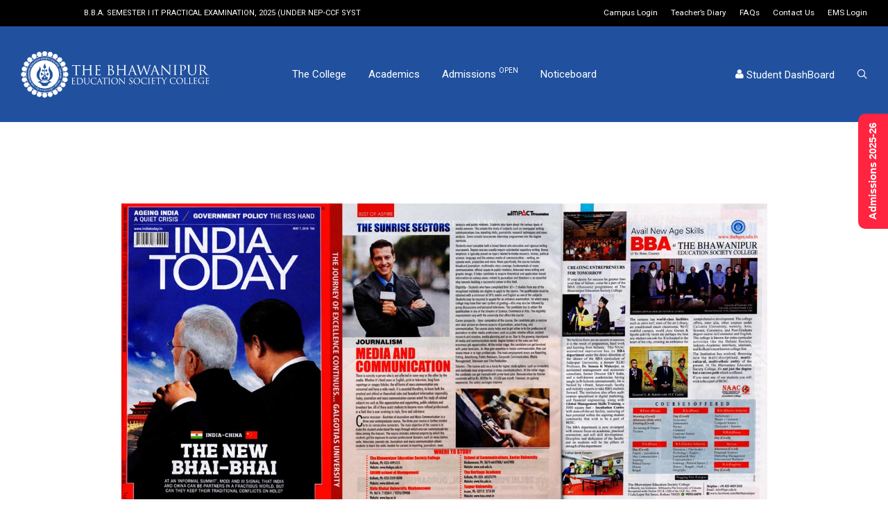

--- FILE ---
content_type: text/html; charset=UTF-8
request_url: https://thebges.edu.in/besc-featured-in-best-of-aspire-india-today/
body_size: 28467
content:

<!DOCTYPE html>

<html dir="ltr" lang="en-US" prefix="og: https://ogp.me/ns#" class="footer-sticky-1">
    <head>
        <meta charset="UTF-8">
        <meta name="viewport" content="width=device-width, initial-scale=1.0, maximum-scale=1.0, user-scalable=no">
        
        <link rel="profile" href="https://gmpg.org/xfn/11">
		<link rel="pingback" href="https://thebges.edu.in/xmlrpc.php">
        
		<title>BESC featured in Best Of Aspire, India Today - BESC | The Bhawanipur Education Society College</title>

		<!-- All in One SEO 4.8.1.1 - aioseo.com -->
	<meta name="description" content="BESC featured in Best Of Aspire, India Today, May 2018." />
	<meta name="robots" content="max-image-preview:large" />
	<meta name="author" content="admin"/>
	<link rel="canonical" href="https://thebges.edu.in/besc-featured-in-best-of-aspire-india-today/" />
	<meta name="generator" content="All in One SEO (AIOSEO) 4.8.1.1" />
		<meta property="og:locale" content="en_US" />
		<meta property="og:site_name" content="BESC | The Bhawanipur Education Society College - Learning For Leadership &amp; Liberal Values" />
		<meta property="og:type" content="article" />
		<meta property="og:title" content="BESC featured in Best Of Aspire, India Today - BESC | The Bhawanipur Education Society College" />
		<meta property="og:description" content="BESC featured in Best Of Aspire, India Today, May 2018." />
		<meta property="og:url" content="https://thebges.edu.in/besc-featured-in-best-of-aspire-india-today/" />
		<meta property="og:image" content="https://www.thebges.edu.in/wp-content/uploads/2024/03/Untitled-design.png" />
		<meta property="og:image:secure_url" content="https://www.thebges.edu.in/wp-content/uploads/2024/03/Untitled-design.png" />
		<meta property="article:published_time" content="2018-05-08T15:05:01+00:00" />
		<meta property="article:modified_time" content="2018-09-10T15:06:44+00:00" />
		<meta property="article:publisher" content="https://www.facebook.com/thebhawanipur/" />
		<meta name="twitter:card" content="summary_large_image" />
		<meta name="twitter:title" content="BESC featured in Best Of Aspire, India Today - BESC | The Bhawanipur Education Society College" />
		<meta name="twitter:description" content="BESC featured in Best Of Aspire, India Today, May 2018." />
		<meta name="twitter:image" content="https://www.thebges.edu.in/wp-content/uploads/2024/03/Untitled-design.png" />
		<script type="application/ld+json" class="aioseo-schema">
			{"@context":"https:\/\/schema.org","@graph":[{"@type":"BlogPosting","@id":"https:\/\/thebges.edu.in\/besc-featured-in-best-of-aspire-india-today\/#blogposting","name":"BESC featured in Best Of Aspire, India Today - BESC | The Bhawanipur Education Society College","headline":"BESC featured in Best Of Aspire, India Today","author":{"@id":"https:\/\/thebges.edu.in\/author\/admin\/#author"},"publisher":{"@id":"https:\/\/thebges.edu.in\/#organization"},"image":{"@type":"ImageObject","url":"https:\/\/thebges.edu.in\/wp-content\/uploads\/2018\/09\/indiatoda-may-2018.jpg","width":1348,"height":630},"datePublished":"2018-05-08T15:05:01+05:30","dateModified":"2018-09-10T15:06:44+05:30","inLanguage":"en-US","mainEntityOfPage":{"@id":"https:\/\/thebges.edu.in\/besc-featured-in-best-of-aspire-india-today\/#webpage"},"isPartOf":{"@id":"https:\/\/thebges.edu.in\/besc-featured-in-best-of-aspire-india-today\/#webpage"},"articleSection":"Media Connect"},{"@type":"BreadcrumbList","@id":"https:\/\/thebges.edu.in\/besc-featured-in-best-of-aspire-india-today\/#breadcrumblist","itemListElement":[{"@type":"ListItem","@id":"https:\/\/thebges.edu.in\/#listItem","position":1,"name":"Home","item":"https:\/\/thebges.edu.in\/","nextItem":{"@type":"ListItem","@id":"https:\/\/thebges.edu.in\/besc-featured-in-best-of-aspire-india-today\/#listItem","name":"BESC featured in Best Of Aspire, India Today"}},{"@type":"ListItem","@id":"https:\/\/thebges.edu.in\/besc-featured-in-best-of-aspire-india-today\/#listItem","position":2,"name":"BESC featured in Best Of Aspire, India Today","previousItem":{"@type":"ListItem","@id":"https:\/\/thebges.edu.in\/#listItem","name":"Home"}}]},{"@type":"Organization","@id":"https:\/\/thebges.edu.in\/#organization","name":"BESC | The Bhawanipur Education Society College","description":"Learning For Leadership & Liberal Values","url":"https:\/\/thebges.edu.in\/","telephone":"+919831110762","logo":{"@type":"ImageObject","url":"https:\/\/thebges.edu.in\/wp-content\/uploads\/2024\/03\/BHAWANIPUR-LOGO-2023.jpg","@id":"https:\/\/thebges.edu.in\/besc-featured-in-best-of-aspire-india-today\/#organizationLogo","width":2000,"height":2000},"image":{"@id":"https:\/\/thebges.edu.in\/besc-featured-in-best-of-aspire-india-today\/#organizationLogo"},"sameAs":["https:\/\/www.facebook.com\/thebhawanipur\/","https:\/\/www.instagram.com\/thebhawanipurcollege\/","https:\/\/www.youtube.com\/channel\/UCj_w7FEy7SMjRxYGLA20Avg","https:\/\/www.linkedin.com\/school\/the-bhawanipur\/"]},{"@type":"Person","@id":"https:\/\/thebges.edu.in\/author\/admin\/#author","url":"https:\/\/thebges.edu.in\/author\/admin\/","name":"admin"},{"@type":"WebPage","@id":"https:\/\/thebges.edu.in\/besc-featured-in-best-of-aspire-india-today\/#webpage","url":"https:\/\/thebges.edu.in\/besc-featured-in-best-of-aspire-india-today\/","name":"BESC featured in Best Of Aspire, India Today - BESC | The Bhawanipur Education Society College","description":"BESC featured in Best Of Aspire, India Today, May 2018.","inLanguage":"en-US","isPartOf":{"@id":"https:\/\/thebges.edu.in\/#website"},"breadcrumb":{"@id":"https:\/\/thebges.edu.in\/besc-featured-in-best-of-aspire-india-today\/#breadcrumblist"},"author":{"@id":"https:\/\/thebges.edu.in\/author\/admin\/#author"},"creator":{"@id":"https:\/\/thebges.edu.in\/author\/admin\/#author"},"image":{"@type":"ImageObject","url":"https:\/\/thebges.edu.in\/wp-content\/uploads\/2018\/09\/indiatoda-may-2018.jpg","@id":"https:\/\/thebges.edu.in\/besc-featured-in-best-of-aspire-india-today\/#mainImage","width":1348,"height":630},"primaryImageOfPage":{"@id":"https:\/\/thebges.edu.in\/besc-featured-in-best-of-aspire-india-today\/#mainImage"},"datePublished":"2018-05-08T15:05:01+05:30","dateModified":"2018-09-10T15:06:44+05:30"},{"@type":"WebSite","@id":"https:\/\/thebges.edu.in\/#website","url":"https:\/\/thebges.edu.in\/","name":"BESC | The Bhawanipur Education Society College","description":"Learning For Leadership & Liberal Values","inLanguage":"en-US","publisher":{"@id":"https:\/\/thebges.edu.in\/#organization"}}]}
		</script>
		<!-- All in One SEO -->

<link rel='dns-prefetch' href='//fonts.googleapis.com' />
<link rel="alternate" type="application/rss+xml" title="BESC | The Bhawanipur Education Society College &raquo; Feed" href="https://thebges.edu.in/feed/" />
<link rel="alternate" type="application/rss+xml" title="BESC | The Bhawanipur Education Society College &raquo; Comments Feed" href="https://thebges.edu.in/comments/feed/" />
		<!-- This site uses the Google Analytics by MonsterInsights plugin v9.11.1 - Using Analytics tracking - https://www.monsterinsights.com/ -->
							<script src="//www.googletagmanager.com/gtag/js?id=G-L1CZFWPJW2"  data-cfasync="false" data-wpfc-render="false" type="text/javascript" async></script>
			<script data-cfasync="false" data-wpfc-render="false" type="text/javascript">
				var mi_version = '9.11.1';
				var mi_track_user = true;
				var mi_no_track_reason = '';
								var MonsterInsightsDefaultLocations = {"page_location":"https:\/\/thebges.edu.in\/besc-featured-in-best-of-aspire-india-today\/"};
								if ( typeof MonsterInsightsPrivacyGuardFilter === 'function' ) {
					var MonsterInsightsLocations = (typeof MonsterInsightsExcludeQuery === 'object') ? MonsterInsightsPrivacyGuardFilter( MonsterInsightsExcludeQuery ) : MonsterInsightsPrivacyGuardFilter( MonsterInsightsDefaultLocations );
				} else {
					var MonsterInsightsLocations = (typeof MonsterInsightsExcludeQuery === 'object') ? MonsterInsightsExcludeQuery : MonsterInsightsDefaultLocations;
				}

								var disableStrs = [
										'ga-disable-G-L1CZFWPJW2',
									];

				/* Function to detect opted out users */
				function __gtagTrackerIsOptedOut() {
					for (var index = 0; index < disableStrs.length; index++) {
						if (document.cookie.indexOf(disableStrs[index] + '=true') > -1) {
							return true;
						}
					}

					return false;
				}

				/* Disable tracking if the opt-out cookie exists. */
				if (__gtagTrackerIsOptedOut()) {
					for (var index = 0; index < disableStrs.length; index++) {
						window[disableStrs[index]] = true;
					}
				}

				/* Opt-out function */
				function __gtagTrackerOptout() {
					for (var index = 0; index < disableStrs.length; index++) {
						document.cookie = disableStrs[index] + '=true; expires=Thu, 31 Dec 2099 23:59:59 UTC; path=/';
						window[disableStrs[index]] = true;
					}
				}

				if ('undefined' === typeof gaOptout) {
					function gaOptout() {
						__gtagTrackerOptout();
					}
				}
								window.dataLayer = window.dataLayer || [];

				window.MonsterInsightsDualTracker = {
					helpers: {},
					trackers: {},
				};
				if (mi_track_user) {
					function __gtagDataLayer() {
						dataLayer.push(arguments);
					}

					function __gtagTracker(type, name, parameters) {
						if (!parameters) {
							parameters = {};
						}

						if (parameters.send_to) {
							__gtagDataLayer.apply(null, arguments);
							return;
						}

						if (type === 'event') {
														parameters.send_to = monsterinsights_frontend.v4_id;
							var hookName = name;
							if (typeof parameters['event_category'] !== 'undefined') {
								hookName = parameters['event_category'] + ':' + name;
							}

							if (typeof MonsterInsightsDualTracker.trackers[hookName] !== 'undefined') {
								MonsterInsightsDualTracker.trackers[hookName](parameters);
							} else {
								__gtagDataLayer('event', name, parameters);
							}
							
						} else {
							__gtagDataLayer.apply(null, arguments);
						}
					}

					__gtagTracker('js', new Date());
					__gtagTracker('set', {
						'developer_id.dZGIzZG': true,
											});
					if ( MonsterInsightsLocations.page_location ) {
						__gtagTracker('set', MonsterInsightsLocations);
					}
										__gtagTracker('config', 'G-L1CZFWPJW2', {"forceSSL":"true","link_attribution":"true"} );
										window.gtag = __gtagTracker;										(function () {
						/* https://developers.google.com/analytics/devguides/collection/analyticsjs/ */
						/* ga and __gaTracker compatibility shim. */
						var noopfn = function () {
							return null;
						};
						var newtracker = function () {
							return new Tracker();
						};
						var Tracker = function () {
							return null;
						};
						var p = Tracker.prototype;
						p.get = noopfn;
						p.set = noopfn;
						p.send = function () {
							var args = Array.prototype.slice.call(arguments);
							args.unshift('send');
							__gaTracker.apply(null, args);
						};
						var __gaTracker = function () {
							var len = arguments.length;
							if (len === 0) {
								return;
							}
							var f = arguments[len - 1];
							if (typeof f !== 'object' || f === null || typeof f.hitCallback !== 'function') {
								if ('send' === arguments[0]) {
									var hitConverted, hitObject = false, action;
									if ('event' === arguments[1]) {
										if ('undefined' !== typeof arguments[3]) {
											hitObject = {
												'eventAction': arguments[3],
												'eventCategory': arguments[2],
												'eventLabel': arguments[4],
												'value': arguments[5] ? arguments[5] : 1,
											}
										}
									}
									if ('pageview' === arguments[1]) {
										if ('undefined' !== typeof arguments[2]) {
											hitObject = {
												'eventAction': 'page_view',
												'page_path': arguments[2],
											}
										}
									}
									if (typeof arguments[2] === 'object') {
										hitObject = arguments[2];
									}
									if (typeof arguments[5] === 'object') {
										Object.assign(hitObject, arguments[5]);
									}
									if ('undefined' !== typeof arguments[1].hitType) {
										hitObject = arguments[1];
										if ('pageview' === hitObject.hitType) {
											hitObject.eventAction = 'page_view';
										}
									}
									if (hitObject) {
										action = 'timing' === arguments[1].hitType ? 'timing_complete' : hitObject.eventAction;
										hitConverted = mapArgs(hitObject);
										__gtagTracker('event', action, hitConverted);
									}
								}
								return;
							}

							function mapArgs(args) {
								var arg, hit = {};
								var gaMap = {
									'eventCategory': 'event_category',
									'eventAction': 'event_action',
									'eventLabel': 'event_label',
									'eventValue': 'event_value',
									'nonInteraction': 'non_interaction',
									'timingCategory': 'event_category',
									'timingVar': 'name',
									'timingValue': 'value',
									'timingLabel': 'event_label',
									'page': 'page_path',
									'location': 'page_location',
									'title': 'page_title',
									'referrer' : 'page_referrer',
								};
								for (arg in args) {
																		if (!(!args.hasOwnProperty(arg) || !gaMap.hasOwnProperty(arg))) {
										hit[gaMap[arg]] = args[arg];
									} else {
										hit[arg] = args[arg];
									}
								}
								return hit;
							}

							try {
								f.hitCallback();
							} catch (ex) {
							}
						};
						__gaTracker.create = newtracker;
						__gaTracker.getByName = newtracker;
						__gaTracker.getAll = function () {
							return [];
						};
						__gaTracker.remove = noopfn;
						__gaTracker.loaded = true;
						window['__gaTracker'] = __gaTracker;
					})();
									} else {
										console.log("");
					(function () {
						function __gtagTracker() {
							return null;
						}

						window['__gtagTracker'] = __gtagTracker;
						window['gtag'] = __gtagTracker;
					})();
									}
			</script>
							<!-- / Google Analytics by MonsterInsights -->
		<script type="text/javascript">
window._wpemojiSettings = {"baseUrl":"https:\/\/s.w.org\/images\/core\/emoji\/14.0.0\/72x72\/","ext":".png","svgUrl":"https:\/\/s.w.org\/images\/core\/emoji\/14.0.0\/svg\/","svgExt":".svg","source":{"concatemoji":"https:\/\/thebges.edu.in\/wp-includes\/js\/wp-emoji-release.min.js?ver=6.3.7"}};
/*! This file is auto-generated */
!function(i,n){var o,s,e;function c(e){try{var t={supportTests:e,timestamp:(new Date).valueOf()};sessionStorage.setItem(o,JSON.stringify(t))}catch(e){}}function p(e,t,n){e.clearRect(0,0,e.canvas.width,e.canvas.height),e.fillText(t,0,0);var t=new Uint32Array(e.getImageData(0,0,e.canvas.width,e.canvas.height).data),r=(e.clearRect(0,0,e.canvas.width,e.canvas.height),e.fillText(n,0,0),new Uint32Array(e.getImageData(0,0,e.canvas.width,e.canvas.height).data));return t.every(function(e,t){return e===r[t]})}function u(e,t,n){switch(t){case"flag":return n(e,"\ud83c\udff3\ufe0f\u200d\u26a7\ufe0f","\ud83c\udff3\ufe0f\u200b\u26a7\ufe0f")?!1:!n(e,"\ud83c\uddfa\ud83c\uddf3","\ud83c\uddfa\u200b\ud83c\uddf3")&&!n(e,"\ud83c\udff4\udb40\udc67\udb40\udc62\udb40\udc65\udb40\udc6e\udb40\udc67\udb40\udc7f","\ud83c\udff4\u200b\udb40\udc67\u200b\udb40\udc62\u200b\udb40\udc65\u200b\udb40\udc6e\u200b\udb40\udc67\u200b\udb40\udc7f");case"emoji":return!n(e,"\ud83e\udef1\ud83c\udffb\u200d\ud83e\udef2\ud83c\udfff","\ud83e\udef1\ud83c\udffb\u200b\ud83e\udef2\ud83c\udfff")}return!1}function f(e,t,n){var r="undefined"!=typeof WorkerGlobalScope&&self instanceof WorkerGlobalScope?new OffscreenCanvas(300,150):i.createElement("canvas"),a=r.getContext("2d",{willReadFrequently:!0}),o=(a.textBaseline="top",a.font="600 32px Arial",{});return e.forEach(function(e){o[e]=t(a,e,n)}),o}function t(e){var t=i.createElement("script");t.src=e,t.defer=!0,i.head.appendChild(t)}"undefined"!=typeof Promise&&(o="wpEmojiSettingsSupports",s=["flag","emoji"],n.supports={everything:!0,everythingExceptFlag:!0},e=new Promise(function(e){i.addEventListener("DOMContentLoaded",e,{once:!0})}),new Promise(function(t){var n=function(){try{var e=JSON.parse(sessionStorage.getItem(o));if("object"==typeof e&&"number"==typeof e.timestamp&&(new Date).valueOf()<e.timestamp+604800&&"object"==typeof e.supportTests)return e.supportTests}catch(e){}return null}();if(!n){if("undefined"!=typeof Worker&&"undefined"!=typeof OffscreenCanvas&&"undefined"!=typeof URL&&URL.createObjectURL&&"undefined"!=typeof Blob)try{var e="postMessage("+f.toString()+"("+[JSON.stringify(s),u.toString(),p.toString()].join(",")+"));",r=new Blob([e],{type:"text/javascript"}),a=new Worker(URL.createObjectURL(r),{name:"wpTestEmojiSupports"});return void(a.onmessage=function(e){c(n=e.data),a.terminate(),t(n)})}catch(e){}c(n=f(s,u,p))}t(n)}).then(function(e){for(var t in e)n.supports[t]=e[t],n.supports.everything=n.supports.everything&&n.supports[t],"flag"!==t&&(n.supports.everythingExceptFlag=n.supports.everythingExceptFlag&&n.supports[t]);n.supports.everythingExceptFlag=n.supports.everythingExceptFlag&&!n.supports.flag,n.DOMReady=!1,n.readyCallback=function(){n.DOMReady=!0}}).then(function(){return e}).then(function(){var e;n.supports.everything||(n.readyCallback(),(e=n.source||{}).concatemoji?t(e.concatemoji):e.wpemoji&&e.twemoji&&(t(e.twemoji),t(e.wpemoji)))}))}((window,document),window._wpemojiSettings);
</script>
<style type="text/css">
img.wp-smiley,
img.emoji {
	display: inline !important;
	border: none !important;
	box-shadow: none !important;
	height: 1em !important;
	width: 1em !important;
	margin: 0 0.07em !important;
	vertical-align: -0.1em !important;
	background: none !important;
	padding: 0 !important;
}
</style>
	<link rel='stylesheet' id='js_composer_front-css' href='https://thebges.edu.in/wp-content/themes/bescaws/assets/css/visual-composer/nm-js_composer.css?ver=2.6.2' type='text/css' media='all' />
<link rel='stylesheet' id='wp-block-library-css' href='https://thebges.edu.in/wp-includes/css/dist/block-library/style.min.css?ver=6.3.7' type='text/css' media='all' />
<style id='classic-theme-styles-inline-css' type='text/css'>
/*! This file is auto-generated */
.wp-block-button__link{color:#fff;background-color:#32373c;border-radius:9999px;box-shadow:none;text-decoration:none;padding:calc(.667em + 2px) calc(1.333em + 2px);font-size:1.125em}.wp-block-file__button{background:#32373c;color:#fff;text-decoration:none}
</style>
<style id='global-styles-inline-css' type='text/css'>
body{--wp--preset--color--black: #000000;--wp--preset--color--cyan-bluish-gray: #abb8c3;--wp--preset--color--white: #ffffff;--wp--preset--color--pale-pink: #f78da7;--wp--preset--color--vivid-red: #cf2e2e;--wp--preset--color--luminous-vivid-orange: #ff6900;--wp--preset--color--luminous-vivid-amber: #fcb900;--wp--preset--color--light-green-cyan: #7bdcb5;--wp--preset--color--vivid-green-cyan: #00d084;--wp--preset--color--pale-cyan-blue: #8ed1fc;--wp--preset--color--vivid-cyan-blue: #0693e3;--wp--preset--color--vivid-purple: #9b51e0;--wp--preset--gradient--vivid-cyan-blue-to-vivid-purple: linear-gradient(135deg,rgba(6,147,227,1) 0%,rgb(155,81,224) 100%);--wp--preset--gradient--light-green-cyan-to-vivid-green-cyan: linear-gradient(135deg,rgb(122,220,180) 0%,rgb(0,208,130) 100%);--wp--preset--gradient--luminous-vivid-amber-to-luminous-vivid-orange: linear-gradient(135deg,rgba(252,185,0,1) 0%,rgba(255,105,0,1) 100%);--wp--preset--gradient--luminous-vivid-orange-to-vivid-red: linear-gradient(135deg,rgba(255,105,0,1) 0%,rgb(207,46,46) 100%);--wp--preset--gradient--very-light-gray-to-cyan-bluish-gray: linear-gradient(135deg,rgb(238,238,238) 0%,rgb(169,184,195) 100%);--wp--preset--gradient--cool-to-warm-spectrum: linear-gradient(135deg,rgb(74,234,220) 0%,rgb(151,120,209) 20%,rgb(207,42,186) 40%,rgb(238,44,130) 60%,rgb(251,105,98) 80%,rgb(254,248,76) 100%);--wp--preset--gradient--blush-light-purple: linear-gradient(135deg,rgb(255,206,236) 0%,rgb(152,150,240) 100%);--wp--preset--gradient--blush-bordeaux: linear-gradient(135deg,rgb(254,205,165) 0%,rgb(254,45,45) 50%,rgb(107,0,62) 100%);--wp--preset--gradient--luminous-dusk: linear-gradient(135deg,rgb(255,203,112) 0%,rgb(199,81,192) 50%,rgb(65,88,208) 100%);--wp--preset--gradient--pale-ocean: linear-gradient(135deg,rgb(255,245,203) 0%,rgb(182,227,212) 50%,rgb(51,167,181) 100%);--wp--preset--gradient--electric-grass: linear-gradient(135deg,rgb(202,248,128) 0%,rgb(113,206,126) 100%);--wp--preset--gradient--midnight: linear-gradient(135deg,rgb(2,3,129) 0%,rgb(40,116,252) 100%);--wp--preset--font-size--small: 13px;--wp--preset--font-size--medium: 20px;--wp--preset--font-size--large: 36px;--wp--preset--font-size--x-large: 42px;--wp--preset--spacing--20: 0.44rem;--wp--preset--spacing--30: 0.67rem;--wp--preset--spacing--40: 1rem;--wp--preset--spacing--50: 1.5rem;--wp--preset--spacing--60: 2.25rem;--wp--preset--spacing--70: 3.38rem;--wp--preset--spacing--80: 5.06rem;--wp--preset--shadow--natural: 6px 6px 9px rgba(0, 0, 0, 0.2);--wp--preset--shadow--deep: 12px 12px 50px rgba(0, 0, 0, 0.4);--wp--preset--shadow--sharp: 6px 6px 0px rgba(0, 0, 0, 0.2);--wp--preset--shadow--outlined: 6px 6px 0px -3px rgba(255, 255, 255, 1), 6px 6px rgba(0, 0, 0, 1);--wp--preset--shadow--crisp: 6px 6px 0px rgba(0, 0, 0, 1);}:where(.is-layout-flex){gap: 0.5em;}:where(.is-layout-grid){gap: 0.5em;}body .is-layout-flow > .alignleft{float: left;margin-inline-start: 0;margin-inline-end: 2em;}body .is-layout-flow > .alignright{float: right;margin-inline-start: 2em;margin-inline-end: 0;}body .is-layout-flow > .aligncenter{margin-left: auto !important;margin-right: auto !important;}body .is-layout-constrained > .alignleft{float: left;margin-inline-start: 0;margin-inline-end: 2em;}body .is-layout-constrained > .alignright{float: right;margin-inline-start: 2em;margin-inline-end: 0;}body .is-layout-constrained > .aligncenter{margin-left: auto !important;margin-right: auto !important;}body .is-layout-constrained > :where(:not(.alignleft):not(.alignright):not(.alignfull)){max-width: var(--wp--style--global--content-size);margin-left: auto !important;margin-right: auto !important;}body .is-layout-constrained > .alignwide{max-width: var(--wp--style--global--wide-size);}body .is-layout-flex{display: flex;}body .is-layout-flex{flex-wrap: wrap;align-items: center;}body .is-layout-flex > *{margin: 0;}body .is-layout-grid{display: grid;}body .is-layout-grid > *{margin: 0;}:where(.wp-block-columns.is-layout-flex){gap: 2em;}:where(.wp-block-columns.is-layout-grid){gap: 2em;}:where(.wp-block-post-template.is-layout-flex){gap: 1.25em;}:where(.wp-block-post-template.is-layout-grid){gap: 1.25em;}.has-black-color{color: var(--wp--preset--color--black) !important;}.has-cyan-bluish-gray-color{color: var(--wp--preset--color--cyan-bluish-gray) !important;}.has-white-color{color: var(--wp--preset--color--white) !important;}.has-pale-pink-color{color: var(--wp--preset--color--pale-pink) !important;}.has-vivid-red-color{color: var(--wp--preset--color--vivid-red) !important;}.has-luminous-vivid-orange-color{color: var(--wp--preset--color--luminous-vivid-orange) !important;}.has-luminous-vivid-amber-color{color: var(--wp--preset--color--luminous-vivid-amber) !important;}.has-light-green-cyan-color{color: var(--wp--preset--color--light-green-cyan) !important;}.has-vivid-green-cyan-color{color: var(--wp--preset--color--vivid-green-cyan) !important;}.has-pale-cyan-blue-color{color: var(--wp--preset--color--pale-cyan-blue) !important;}.has-vivid-cyan-blue-color{color: var(--wp--preset--color--vivid-cyan-blue) !important;}.has-vivid-purple-color{color: var(--wp--preset--color--vivid-purple) !important;}.has-black-background-color{background-color: var(--wp--preset--color--black) !important;}.has-cyan-bluish-gray-background-color{background-color: var(--wp--preset--color--cyan-bluish-gray) !important;}.has-white-background-color{background-color: var(--wp--preset--color--white) !important;}.has-pale-pink-background-color{background-color: var(--wp--preset--color--pale-pink) !important;}.has-vivid-red-background-color{background-color: var(--wp--preset--color--vivid-red) !important;}.has-luminous-vivid-orange-background-color{background-color: var(--wp--preset--color--luminous-vivid-orange) !important;}.has-luminous-vivid-amber-background-color{background-color: var(--wp--preset--color--luminous-vivid-amber) !important;}.has-light-green-cyan-background-color{background-color: var(--wp--preset--color--light-green-cyan) !important;}.has-vivid-green-cyan-background-color{background-color: var(--wp--preset--color--vivid-green-cyan) !important;}.has-pale-cyan-blue-background-color{background-color: var(--wp--preset--color--pale-cyan-blue) !important;}.has-vivid-cyan-blue-background-color{background-color: var(--wp--preset--color--vivid-cyan-blue) !important;}.has-vivid-purple-background-color{background-color: var(--wp--preset--color--vivid-purple) !important;}.has-black-border-color{border-color: var(--wp--preset--color--black) !important;}.has-cyan-bluish-gray-border-color{border-color: var(--wp--preset--color--cyan-bluish-gray) !important;}.has-white-border-color{border-color: var(--wp--preset--color--white) !important;}.has-pale-pink-border-color{border-color: var(--wp--preset--color--pale-pink) !important;}.has-vivid-red-border-color{border-color: var(--wp--preset--color--vivid-red) !important;}.has-luminous-vivid-orange-border-color{border-color: var(--wp--preset--color--luminous-vivid-orange) !important;}.has-luminous-vivid-amber-border-color{border-color: var(--wp--preset--color--luminous-vivid-amber) !important;}.has-light-green-cyan-border-color{border-color: var(--wp--preset--color--light-green-cyan) !important;}.has-vivid-green-cyan-border-color{border-color: var(--wp--preset--color--vivid-green-cyan) !important;}.has-pale-cyan-blue-border-color{border-color: var(--wp--preset--color--pale-cyan-blue) !important;}.has-vivid-cyan-blue-border-color{border-color: var(--wp--preset--color--vivid-cyan-blue) !important;}.has-vivid-purple-border-color{border-color: var(--wp--preset--color--vivid-purple) !important;}.has-vivid-cyan-blue-to-vivid-purple-gradient-background{background: var(--wp--preset--gradient--vivid-cyan-blue-to-vivid-purple) !important;}.has-light-green-cyan-to-vivid-green-cyan-gradient-background{background: var(--wp--preset--gradient--light-green-cyan-to-vivid-green-cyan) !important;}.has-luminous-vivid-amber-to-luminous-vivid-orange-gradient-background{background: var(--wp--preset--gradient--luminous-vivid-amber-to-luminous-vivid-orange) !important;}.has-luminous-vivid-orange-to-vivid-red-gradient-background{background: var(--wp--preset--gradient--luminous-vivid-orange-to-vivid-red) !important;}.has-very-light-gray-to-cyan-bluish-gray-gradient-background{background: var(--wp--preset--gradient--very-light-gray-to-cyan-bluish-gray) !important;}.has-cool-to-warm-spectrum-gradient-background{background: var(--wp--preset--gradient--cool-to-warm-spectrum) !important;}.has-blush-light-purple-gradient-background{background: var(--wp--preset--gradient--blush-light-purple) !important;}.has-blush-bordeaux-gradient-background{background: var(--wp--preset--gradient--blush-bordeaux) !important;}.has-luminous-dusk-gradient-background{background: var(--wp--preset--gradient--luminous-dusk) !important;}.has-pale-ocean-gradient-background{background: var(--wp--preset--gradient--pale-ocean) !important;}.has-electric-grass-gradient-background{background: var(--wp--preset--gradient--electric-grass) !important;}.has-midnight-gradient-background{background: var(--wp--preset--gradient--midnight) !important;}.has-small-font-size{font-size: var(--wp--preset--font-size--small) !important;}.has-medium-font-size{font-size: var(--wp--preset--font-size--medium) !important;}.has-large-font-size{font-size: var(--wp--preset--font-size--large) !important;}.has-x-large-font-size{font-size: var(--wp--preset--font-size--x-large) !important;}
.wp-block-navigation a:where(:not(.wp-element-button)){color: inherit;}
:where(.wp-block-post-template.is-layout-flex){gap: 1.25em;}:where(.wp-block-post-template.is-layout-grid){gap: 1.25em;}
:where(.wp-block-columns.is-layout-flex){gap: 2em;}:where(.wp-block-columns.is-layout-grid){gap: 2em;}
.wp-block-pullquote{font-size: 1.5em;line-height: 1.6;}
</style>
<link rel='stylesheet' id='awsm-team-css-css' href='https://thebges.edu.in/wp-content/plugins/awsm-team-pro/css/team.min.css?ver=1.7.0' type='text/css' media='all' />
<link rel='stylesheet' id='searchandfilter-css' href='https://thebges.edu.in/wp-content/plugins/search-filter/style.css?ver=1' type='text/css' media='all' />
<link rel='stylesheet' id='wcs-timetable-css' href='https://thebges.edu.in/wp-content/plugins/weekly-class/assets/front/css/timetable.css?ver=2.5.5' type='text/css' media='all' />
<style id='wcs-timetable-inline-css' type='text/css'>
.wcs-single__action .wcs-btn--action{color:rgba( 255,255,255,1);background-color:#215FAB}
</style>
<link rel='stylesheet' id='bsf-Defaults-css' href='https://thebges.edu.in/wp-content/uploads/smile_fonts/Defaults/Defaults.css?ver=3.19.12' type='text/css' media='all' />
<link rel='stylesheet' id='normalize-css' href='https://thebges.edu.in/wp-content/themes/bescaws/assets/css/third-party/normalize.min.css?ver=3.0.2' type='text/css' media='all' />
<link rel='stylesheet' id='slick-slider-css' href='https://thebges.edu.in/wp-content/themes/bescaws/assets/css/third-party/slick.min.css?ver=1.5.5' type='text/css' media='all' />
<link rel='stylesheet' id='slick-slider-theme-css' href='https://thebges.edu.in/wp-content/themes/bescaws/assets/css/third-party/slick-theme.min.css?ver=1.5.5' type='text/css' media='all' />
<link rel='stylesheet' id='magnific-popup-css' href='https://thebges.edu.in/wp-content/themes/bescaws/assets/css/third-party/magnific-popup.min.css?ver=0.9.7' type='text/css' media='all' />
<link rel='stylesheet' id='nm-grid-css' href='https://thebges.edu.in/wp-content/themes/bescaws/assets/css/grid.css?ver=2.6.2' type='text/css' media='all' />
<link rel='stylesheet' id='nm-icons-css' href='https://thebges.edu.in/wp-content/themes/bescaws/assets/css/font-icons/theme-icons/theme-icons.min.css?ver=2.6.2' type='text/css' media='all' />
<link rel='stylesheet' id='nm-core-css' href='https://thebges.edu.in/wp-content/themes/bescaws/style.css?ver=2.6.2' type='text/css' media='all' />
<link rel='stylesheet' id='nm-elements-css' href='https://thebges.edu.in/wp-content/themes/bescaws/assets/css/elements.css?ver=2.6.2' type='text/css' media='all' />
<link rel='stylesheet' id='nm-portfolio-css' href='https://thebges.edu.in/wp-content/plugins/nm-portfolio/assets/css/nm-portfolio.css?ver=1.2.8' type='text/css' media='all' />
<link rel='stylesheet' id='redux-google-fonts-nm_theme_options-css' href='https://fonts.googleapis.com/css?family=Roboto%3A%2C400%2C700%7CPoppins%3A%2C400%2C700&#038;ver=1768721099' type='text/css' media='all' />
<script type='text/javascript' src='https://thebges.edu.in/wp-includes/js/jquery/jquery.min.js?ver=3.7.0' id='jquery-core-js'></script>
<script type='text/javascript' src='https://thebges.edu.in/wp-includes/js/jquery/jquery-migrate.min.js?ver=3.4.1' id='jquery-migrate-js'></script>
<script type='text/javascript' src='https://thebges.edu.in/wp-content/plugins/google-analytics-for-wordpress/assets/js/frontend-gtag.min.js?ver=9.11.1' id='monsterinsights-frontend-script-js' async data-wp-strategy='async'></script>
<script data-cfasync="false" data-wpfc-render="false" type="text/javascript" id='monsterinsights-frontend-script-js-extra'>/* <![CDATA[ */
var monsterinsights_frontend = {"js_events_tracking":"true","download_extensions":"doc,pdf,ppt,zip,xls,docx,pptx,xlsx","inbound_paths":"[{\"path\":\"\\\/go\\\/\",\"label\":\"affiliate\"},{\"path\":\"\\\/recommend\\\/\",\"label\":\"affiliate\"}]","home_url":"https:\/\/thebges.edu.in","hash_tracking":"false","v4_id":"G-L1CZFWPJW2"};/* ]]> */
</script>
<link rel="https://api.w.org/" href="https://thebges.edu.in/wp-json/" /><link rel="alternate" type="application/json" href="https://thebges.edu.in/wp-json/wp/v2/posts/18885" /><link rel="EditURI" type="application/rsd+xml" title="RSD" href="https://thebges.edu.in/xmlrpc.php?rsd" />
<meta name="generator" content="WordPress 6.3.7" />
<link rel='shortlink' href='https://thebges.edu.in/?p=18885' />
<link rel="alternate" type="application/json+oembed" href="https://thebges.edu.in/wp-json/oembed/1.0/embed?url=https%3A%2F%2Fthebges.edu.in%2Fbesc-featured-in-best-of-aspire-india-today%2F" />
<link rel="alternate" type="text/xml+oembed" href="https://thebges.edu.in/wp-json/oembed/1.0/embed?url=https%3A%2F%2Fthebges.edu.in%2Fbesc-featured-in-best-of-aspire-india-today%2F&#038;format=xml" />
						<script data-cfasync="false">
						(function(i,s,o,g,r,a,m){i['GoogleAnalyticsObject']=r;i[r]=i[r]||function(){
						(i[r].q=i[r].q||[]).push(arguments)},i[r].l=1*new Date();a=s.createElement(o),
						m=s.getElementsByTagName(o)[0];a.async=1;a.src=g;m.parentNode.insertBefore(a,m)
						})(window,document,'script','https://www.google-analytics.com/analytics.js','ga');
						ga('create', 'UA-172009068-1', 'auto');
						ga('send', 'pageview');

						</script>
					<style type="text/css" media="all" id="wcs_styles"></style>			
			<!--
       <script type="text/javascript">
                                var strDomain="https://app.botbaba.io";function loadCss(){var e=document.getElementsByTagName("head")[0],t=document.createElement("link");t.rel="stylesheet",t.type="text/css",t.href=strDomain+"/resources/content/chatWidget.2.0.css",e.appendChild(t)}function loadScript(e,t){loadCss();var a=document.createElement("script");a.type="text/javascript",a.readyState?a.onreadystatechange=function(){"loaded"!=a.readyState&&"complete"!=a.readyState||(a.onreadystatechange=null,t())}:a.onload=function(){t()},a.src=e,document.getElementsByTagName("head")[0].appendChild(a)}loadScript(strDomain+"/resources/minScripts/chatWidget.2.0.js",function(){renderWidget(strDomain,"1158ALGR6Xj/BESC QBOT",2039)});
                                </script>
                                <style>.botbaba-chat-frame-container-active{height:500px!important;}</style> -->
    <!-- Meta Pixel Code -->
<script>
!function(f,b,e,v,n,t,s)
{if(f.fbq)return;n=f.fbq=function(){n.callMethod?
n.callMethod.apply(n,arguments):n.queue.push(arguments)};
if(!f._fbq)f._fbq=n;n.push=n;n.loaded=!0;n.version='2.0';
n.queue=[];t=b.createElement(e);t.async=!0;
t.src=v;s=b.getElementsByTagName(e)[0];
s.parentNode.insertBefore(t,s)}(window, document,'script',
'https://connect.facebook.net/en_US/fbevents.js');
fbq('init', '1415118282226880');
fbq('track', 'PageView');
</script>
<noscript><img height="1" width="1" style="display:none"
src="https://www.facebook.com/tr?id=1415118282226880&ev=PageView&noscript=1"
/></noscript>
<!-- End Meta Pixel Code -->

        <!-- Google tag (gtag.js) -->
<script async src="https://www.googletagmanager.com/gtag/js?id=G-DVXZTLDSK5"></script>
<script>
  window.dataLayer = window.dataLayer || [];
  function gtag(){dataLayer.push(arguments);}
  gtag('js', new Date());

  gtag('config', 'G-DVXZTLDSK5');
</script>
			
<!-- Google Tag Manager -->
<script>(function(w,d,s,l,i){w[l]=w[l]||[];w[l].push({'gtm.start':
new Date().getTime(),event:'gtm.js'});var f=d.getElementsByTagName(s)[0],
j=d.createElement(s),dl=l!='dataLayer'?'&l='+l:'';j.async=true;j.src=
'https://www.googletagmanager.com/gtm.js?id='+i+dl;f.parentNode.insertBefore(j,f);
})(window,document,'script','dataLayer','GTM-MDXZLP24');</script>
<!-- End Google Tag Manager -->


<!-- Google Tag Manager (noscript) -->
<noscript><iframe src="https://www.googletagmanager.com/ns.html?id=GTM-MDXZLP24"
height="0" width="0" style="display:none;visibility:hidden"></iframe></noscript>
<!-- End Google Tag Manager (noscript) -->
			
    <meta name="generator" content="Powered by WPBakery Page Builder - drag and drop page builder for WordPress."/>

<style type='text/css'>
/* START Styles Simple Side Tab v2.2.1 */
#rum_sst_tab {
    font-family: Arial, sans-serif;
    top: 120px;
    background-color: #ff2440;
    color: #FFFFFF;
    border-style: solid;
    border-width: 0px;
}

#rum_sst_tab:hover {
    background-color: #000000;
}
.rum_sst_contents {
    position:fixed;
    margin:0;
    padding:6px 13px 8px 13px;
    text-decoration:none;
    text-align:center;
    font-size:15px;
    font-weight:bold;
    border-style:solid;
    display:block;
    z-index:100000;
}
.rum_sst_left {
    left:-2px;
    cursor: pointer;
    -webkit-transform-origin:0 0;
    -moz-transform-origin:0 0;
    -o-transform-origin:0 0;
    -ms-transform-origin:0 0;
    -webkit-transform:rotate(270deg);
    -moz-transform:rotate(270deg);
    -ms-transform:rotate(270deg);
    -o-transform:rotate(270deg);
    transform:rotate(270deg);
    -moz-border-radius-bottomright:10px;
    border-bottom-right-radius:10px;
    -moz-border-radius-bottomleft:10px;
    border-bottom-left-radius:10px;
}
.rum_sst_right {
    right:-1px;
    cursor: pointer;
    -webkit-transform-origin:100% 100%;
    -moz-transform-origin:100% 100%;
    -o-transform-origin:100% 100%;
    -ms-transform-origin:100% 100%;
    -webkit-transform:rotate(-90deg);
    -moz-transform:rotate(-90deg);
    -ms-transform:rotate(-90deg);
    -o-transform:rotate(-90deg);
    transform:rotate(-90deg);
    -moz-border-radius-topright:10px;
    border-top-right-radius:10px;
    -moz-border-radius-topleft:10px;
    border-top-left-radius:10px;
}
.rum_sst_right.less-ie-9 {
    right:-120px;
    filter: progid:DXImageTransform.Microsoft.BasicImage(rotation=1);
}
.rum_sst_left.less-ie-9 {
    filter: progid:DXImageTransform.Microsoft.BasicImage(rotation=3);
}
/* END Styles Simple Side Tab */
</style>
<link rel="icon" href="https://thebges.edu.in/wp-content/uploads/2018/04/cropped-favicon-32x32.png" sizes="32x32" />
<link rel="icon" href="https://thebges.edu.in/wp-content/uploads/2018/04/cropped-favicon-192x192.png" sizes="192x192" />
<link rel="apple-touch-icon" href="https://thebges.edu.in/wp-content/uploads/2018/04/cropped-favicon-180x180.png" />
<meta name="msapplication-TileImage" content="https://thebges.edu.in/wp-content/uploads/2018/04/cropped-favicon-270x270.png" />
<style type="text/css" class="nm-custom-styles">body{font-family:Roboto,sans-serif;}h1,h2,h3,h4,h5,h6,.nm-alt-font{font-family:Poppins,sans-serif;}.nm-menu li a{font-family:Roboto,sans-serif;font-size:15px;font-weight:normal;}#nm-mobile-menu .menu > li > a{font-family:Roboto,sans-serif;font-weight:normal;}#nm-mobile-menu-main-ul.menu > li > a{font-size:15px;}#nm-mobile-menu-secondary-ul.menu li a{font-size:13px;}.vc_tta.vc_tta-accordion .vc_tta-panel-title > a,.vc_tta.vc_general .vc_tta-tab > a,.nm-team-member-content h2,.nm-post-slider-content h3,.vc_pie_chart .wpb_pie_chart_heading,.wpb_content_element .wpb_tour_tabs_wrapper .wpb_tabs_nav a,.wpb_content_element .wpb_accordion_header a,.woocommerce-order-details .order_details tfoot tr:last-child th,.woocommerce-order-details .order_details tfoot tr:last-child td,#order_review .shop_table tfoot .order-total,#order_review .shop_table tfoot .order-total,.cart-collaterals .shop_table tr.order-total,.shop_table.cart .nm-product-details a,#nm-shop-sidebar-popup #nm-shop-search input,.nm-shop-categories li a,.nm-shop-filter-menu li a,.woocommerce-message,.woocommerce-info,.woocommerce-error,blockquote,.commentlist .comment .comment-text .meta strong,.nm-related-posts-content h3,.nm-blog-no-results h1,.nm-term-description,.nm-blog-categories-list li a,.nm-blog-categories-toggle li a,.nm-blog-heading h1,#nm-mobile-menu-top-ul .nm-mobile-menu-item-search input{font-size:19px;}@media all and (max-width:768px){.vc_toggle_title h3{font-size:19px;}}@media all and (max-width:400px){#nm-shop-search input{font-size:19px;}}.add_to_cart_inline .add_to_cart_button,.add_to_cart_inline .amount,.nm-product-category-text > a,.nm-testimonial-description,.nm-feature h3,.nm_btn,.vc_toggle_content,.nm-message-box,.wpb_text_column,#nm-wishlist-table ul li.title .woocommerce-loop-product__title,.nm-order-track-top p,.customer_details h3,.woocommerce-order-details .order_details tbody,.woocommerce-MyAccount-content .shop_table tr th,.woocommerce-MyAccount-navigation ul li a,.nm-MyAccount-user-info .nm-username,.nm-MyAccount-dashboard,.nm-myaccount-lost-reset-password h2,.nm-login-form-divider span,.woocommerce-thankyou-order-details li strong,.woocommerce-order-received h3,#order_review .shop_table tbody .product-name,.woocommerce-checkout .nm-coupon-popup-wrap .nm-shop-notice,.nm-checkout-login-coupon .nm-shop-notice,.shop_table.cart .nm-product-quantity-pricing .product-subtotal,.shop_table.cart .product-quantity,.shop_attributes tr th,.shop_attributes tr td,#tab-description,.woocommerce-tabs .tabs li a,.woocommerce-product-details__short-description,.nm-shop-no-products h3,.nm-infload-controls a,#nm-shop-browse-wrap .term-description,.list_nosep .nm-shop-categories .nm-shop-sub-categories li a,.nm-shop-taxonomy-text .term-description,.nm-shop-loop-details h3,.woocommerce-loop-category__title,div.wpcf7-response-output,.wpcf7 .wpcf7-form-control,.widget_search button,.widget_product_search #searchsubmit,#wp-calendar caption,.widget .nm-widget-title,.post .entry-content,.comment-form p label,.no-comments,.commentlist .pingback p,.commentlist .trackback p,.commentlist .comment .comment-text .description,.nm-search-results .nm-post-content,.post-password-form > p:first-child,.nm-post-pagination a .long-title,.nm-blog-list .nm-post-content,.nm-blog-grid .nm-post-content,.nm-blog-classic .nm-post-content,.nm-blog-pagination a,.nm-blog-categories-list.columns li a,.page-numbers li a,.page-numbers li span,#nm-widget-panel .total,#nm-widget-panel .nm-cart-panel-item-price .amount,#nm-widget-panel .quantity .qty,#nm-widget-panel .nm-cart-panel-quantity-pricing > span.quantity,#nm-widget-panel .product-quantity,.nm-cart-panel-product-title,#nm-widget-panel .product_list_widget .empty,#nm-cart-panel-loader h5,.nm-widget-panel-header,.button,input[type=submit]{font-size:15px;}@media all and (max-width:991px){#nm-shop-sidebar .widget .nm-widget-title,.nm-shop-categories li a{font-size:15px;}}@media all and (max-width:768px){.vc_tta.vc_tta-accordion .vc_tta-panel-title > a,.vc_tta.vc_tta-tabs.vc_tta-tabs-position-left .vc_tta-tab > a,.vc_tta.vc_tta-tabs.vc_tta-tabs-position-top .vc_tta-tab > a,.wpb_content_element .wpb_tour_tabs_wrapper .wpb_tabs_nav a,.wpb_content_element .wpb_accordion_header a,.nm-term-description{font-size:15px;}}@media all and (max-width:550px){.shop_table.cart .nm-product-details a,.nm-shop-notice,.nm-related-posts-content h3{font-size:15px;}}@media all and (max-width:400px){.nm-product-category-text .nm-product-category-heading,.nm-team-member-content h2,#nm-wishlist-empty h1,.cart-empty,.nm-shop-filter-menu li a,.nm-blog-categories-list li a{font-size:15px;}}.vc_progress_bar .vc_single_bar .vc_label,.woocommerce-tabs .tabs li a span,.product .summary .price del .amount,#nm-shop-sidebar-popup-reset-button,#nm-shop-sidebar-popup .nm-shop-sidebar .widget:last-child .nm-widget-title,#nm-shop-sidebar-popup .nm-shop-sidebar .widget .nm-widget-title,.nm-shop-filter-menu li a i,.woocommerce-loop-category__title .count,span.wpcf7-not-valid-tip,.widget_rss ul li .rss-date,.wp-caption-text,.comment-respond h3 #cancel-comment-reply-link,.nm-blog-categories-toggle li .count,.nm-menu-wishlist-count,.nm-menu li.nm-menu-offscreen .nm-menu-cart-count,.nm-menu-cart .count,.nm-menu .sub-menu li a,body{font-size:13px;}@media all and (max-width:768px){.wpcf7 .wpcf7-form-control{font-size:13px;}}@media all and (max-width:400px){.nm-blog-grid .nm-post-content,.header-mobile-default .nm-menu-cart.no-icon .count{font-size:13px;}}#nm-wishlist-table .nm-variations-list,.nm-MyAccount-user-info .nm-logout-button.border,#order_review .place-order noscript,#payment .payment_methods li .payment_box,#order_review .shop_table tfoot .woocommerce-remove-coupon,.cart-collaterals .shop_table tr.cart-discount td a,#nm-shop-sidebar-popup #nm-shop-search-notice,.wc-item-meta,.variation,.woocommerce-password-hint,.woocommerce-password-strength,.nm-validation-inline-notices .form-row.woocommerce-invalid-required-field:after{font-size:11px;}body{font-weight:normal;}h1, .h1-size{font-weight:normal;}h2, .h2-size{font-weight:normal;}h3, .h3-size{font-weight:normal;}h4, .h4-size,h5, .h5-size,h6, .h6-size{font-weight:normal;}body{color:#565656;}.nm-portfolio-single-back a span {background:#565656;}.mfp-close,.wpb_content_element .wpb_tour_tabs_wrapper .wpb_tabs_nav li.ui-tabs-active a,.vc_pie_chart .vc_pie_chart_value,.vc_progress_bar .vc_single_bar .vc_label .vc_label_units,.nm-testimonial-description,.form-row label,.woocommerce-form__label,#nm-shop-search-close:hover,.products .price .amount,.nm-shop-loop-actions > a,.nm-shop-loop-actions > a:active,.nm-shop-loop-actions > a:focus,.nm-infload-controls a,.woocommerce-breadcrumb a, .woocommerce-breadcrumb span,.variations,.woocommerce-grouped-product-list-item__label a,.woocommerce-grouped-product-list-item__price ins .amount,.woocommerce-grouped-product-list-item__price > .amount,.nm-quantity-wrap .quantity .nm-qty-minus,.nm-quantity-wrap .quantity .nm-qty-plus,.product .summary .single_variation_wrap .nm-quantity-wrap label:not(.nm-qty-label-abbrev),.woocommerce-tabs .tabs li.active a,.shop_attributes th,.product_meta,.shop_table.cart .nm-product-details a,.shop_table.cart .product-quantity,.shop_table.cart .nm-product-quantity-pricing .product-subtotal,.shop_table.cart .product-remove a,.cart-collaterals,.nm-cart-empty,#order_review .shop_table,#payment .payment_methods li label,.woocommerce-thankyou-order-details li strong,.wc-bacs-bank-details li strong,.nm-MyAccount-user-info .nm-username strong,.woocommerce-MyAccount-navigation ul li a:hover,.woocommerce-MyAccount-navigation ul li.is-active a,.woocommerce-table--order-details,#nm-wishlist-empty .note i,a.dark,a:hover,.nm-blog-heading h1 strong,.nm-post-header .nm-post-meta a,.nm-post-pagination a,.commentlist > li .comment-text .meta strong,.commentlist > li .comment-text .meta strong a,.comment-form p label,.entry-content strong,blockquote,blockquote p,.widget_search button,.widget_product_search #searchsubmit,.widget_recent_comments ul li .comment-author-link,.widget_recent_comments ul li:before{color:#282828;}@media all and (max-width: 991px){.nm-shop-menu .nm-shop-filter-menu li a:hover,.nm-shop-menu .nm-shop-filter-menu li.active a,#nm-shop-sidebar .widget.show .nm-widget-title,#nm-shop-sidebar .widget .nm-widget-title:hover{color:#282828;}}.nm-portfolio-single-back a:hover span{background:#282828;}.wpb_content_element .wpb_tour_tabs_wrapper .wpb_tabs_nav a,.wpb_content_element .wpb_accordion_header a,#nm-shop-search-close,.woocommerce-breadcrumb,.nm-single-product-menu a,.star-rating:before,.woocommerce-tabs .tabs li a,.product_meta span.sku,.product_meta a,.nm-product-wishlist-button-wrap a,.nm-product-share a,.nm-wishlist-share ul li a:not(:hover),.nm-post-meta,.nm-post-share a,.nm-post-pagination a .short-title,.commentlist > li .comment-text .meta time{color:#a1a1a1;}.vc_toggle_title i,#nm-wishlist-empty p.icon i,h1{color:#21519E;}h2{color:#21519E;}h3{color:#21519E;}h4, h5, h6{color:#21519E;}a,a.dark:hover,a.gray:hover,a.invert-color:hover,.nm-highlight-text,.nm-highlight-text h1,.nm-highlight-text h2,.nm-highlight-text h3,.nm-highlight-text h4,.nm-highlight-text h5,.nm-highlight-text h6,.nm-highlight-text p,.nm-menu-wishlist-count,.nm-menu-cart a .count,.nm-menu li.nm-menu-offscreen .nm-menu-cart-count,.page-numbers li span.current,.page-numbers li a:hover,.nm-blog .sticky .nm-post-thumbnail:before,.nm-blog .category-sticky .nm-post-thumbnail:before,.nm-blog-categories-list li a:hover,.nm-blog-categories ul li.current-cat a,.widget ul li.active,.widget ul li a:hover,.widget ul li a:focus,.widget ul li a.active,#wp-calendar tbody td a,.nm-banner-link.type-txt:hover,.nm-banner.text-color-light .nm-banner-link.type-txt:hover,.nm-portfolio-categories li.current a,.add_to_cart_inline ins,.nm-product-categories.layout-separated .product-category:hover .nm-product-category-text > a,.woocommerce-breadcrumb a:hover,.products .price ins .amount,.products .price ins,.no-touch .nm-shop-loop-actions > a:hover,.nm-shop-menu ul li a:hover,.nm-shop-menu ul li.current-cat > a,.nm-shop-menu ul li.active a,.nm-shop-heading span,.nm-single-product-menu a:hover,.woocommerce-product-gallery__trigger:hover,.woocommerce-product-gallery .flex-direction-nav a:hover,.product-summary .price .amount,.product-summary .price ins,.product .summary .price .amount,.nm-product-wishlist-button-wrap a.added:active,.nm-product-wishlist-button-wrap a.added:focus,.nm-product-wishlist-button-wrap a.added:hover,.nm-product-wishlist-button-wrap a.added,.woocommerce-tabs .tabs li a span,#review_form .comment-form-rating .stars:hover a,#review_form .comment-form-rating .stars.has-active a,.product_meta a:hover,.star-rating span:before,.nm-order-view .commentlist li .comment-text .meta,.nm_widget_price_filter ul li.current,.post-type-archive-product .widget_product_categories .product-categories > li:first-child > a,.widget_product_categories ul li.current-cat > a,.widget_layered_nav ul li.chosen a,.widget_layered_nav_filters ul li.chosen a,.product_list_widget li ins .amount,.woocommerce.widget_rating_filter .wc-layered-nav-rating.chosen > a,.nm-wishlist-button.added:active,.nm-wishlist-button.added:focus,.nm-wishlist-button.added:hover,.nm-wishlist-button.added,.slick-prev:not(.slick-disabled):hover,.slick-next:not(.slick-disabled):hover,.flickity-button:hover,.pswp__button:hover,.nm-portfolio-categories li a:hover{color:#21519E;}.nm-blog-categories ul li.current-cat a,.nm-portfolio-categories li.current a,.woocommerce-product-gallery.pagination-enabled .flex-control-thumbs li img.flex-active,.widget_layered_nav ul li.chosen a,.widget_layered_nav_filters ul li.chosen a,.slick-dots li.slick-active button,.flickity-page-dots .dot.is-selected{border-color:#21519E;}.blockUI.blockOverlay:after,.nm-loader:after,.nm-image-overlay:before,.nm-image-overlay:after,.gallery-icon:before,.gallery-icon:after,.widget_tag_cloud a:hover,.widget_product_tag_cloud a:hover{background:#21519E;}@media all and (max-width:400px){.woocommerce-product-gallery.pagination-enabled .flex-control-thumbs li img.flex-active,.slick-dots li.slick-active button,.flickity-page-dots .dot.is-selected{background:#21519E;}}.header-border-1 .nm-header,.nm-blog-list .nm-post-divider,#nm-blog-pagination.infinite-load,.nm-post-pagination,.no-post-comments .nm-related-posts,.nm-footer-widgets.has-border,#nm-shop-browse-wrap.nm-shop-description-borders .term-description,.nm-shop-sidebar-default #nm-shop-sidebar .widget,.nm-infload-controls a,.woocommerce-tabs,.upsells,.related,.shop_table.cart tr td,#order_review .shop_table tbody tr th,#order_review .shop_table tbody tr td,#payment .payment_methods,#payment .payment_methods li,.woocommerce-MyAccount-orders tr td,.woocommerce-MyAccount-orders tr:last-child td,.woocommerce-table--order-details tbody tr td,.woocommerce-table--order-details tbody tr:first-child td,.woocommerce-table--order-details tfoot tr:last-child td,.woocommerce-table--order-details tfoot tr:last-child th,#nm-wishlist-table > ul > li,#nm-wishlist-table > ul:first-child > li,.wpb_accordion .wpb_accordion_section,.nm-portfolio-single-footer{border-color:#eeeeee;}.nm-blog-classic .nm-post-divider,.nm-search-results .nm-post-divider{background:#eeeeee;}.nm-blog-categories-list li span,.nm-shop-menu ul li > span,.nm-portfolio-categories li span{color: #cccccc;}.nm-post-meta:before,.nm-testimonial-author span:before{background:#cccccc;}.button,input[type=submit],.widget_tag_cloud a, .widget_product_tag_cloud a,.add_to_cart_inline .add_to_cart_button,#nm-shop-sidebar-popup-button,#order_review .shop_table tbody .product-name .product-quantity{color:#FFFFFF;background-color:#21519E;}.button:hover,input[type=submit]:hover{color:#FFFFFF;}#nm-blog-pagination a,.button.border{border-color:#aaaaaa;}#nm-blog-pagination a,#nm-blog-pagination a:hover,.button.border,.button.border:hover{color:#282828;}#nm-blog-pagination a:not([disabled]):hover,.button.border:not([disabled]):hover{color:#282828;border-color:#282828;}.product-summary .quantity .nm-qty-minus,.product-summary .quantity .nm-qty-plus{color:#21519E;}.nm-page-wrap{background-color:#FFFFFF;}.nm-divider .nm-divider-title,.nm-header-search{background:#FFFFFF;}.woocommerce-cart .blockOverlay,.woocommerce-checkout .blockOverlay {background-color:#FFFFFF !important;}.nm-top-bar{background:#000000;}.nm-top-bar .nm-top-bar-text,.nm-top-bar .nm-top-bar-text a,.nm-top-bar .nm-menu > li > a,.nm-top-bar .nm-menu > li > a:hover,.nm-top-bar-social li i{color:#FFFFFF;}.nm-header-placeholder{height:137px;}.nm-header{line-height:99px;padding-top:19px;padding-bottom:19px;background:#21519E;}.home .nm-header{background:;}.mobile-menu-open .nm-header{background:#21519E !important;}.header-on-scroll .nm-header,.home.header-transparency.header-on-scroll .nm-header{background:#21519E;}.header-on-scroll .nm-header:not(.static-on-scroll){padding-top:11px;padding-bottom:11px;}.nm-header.stacked .nm-header-logo,.nm-header.stacked-centered .nm-header-logo{padding-bottom:0px;}.nm-header-logo svg,.nm-header-logo img{height:99px;}@media all and (max-width:991px){.nm-header-placeholder{height:111px;}.nm-header{line-height:89px;padding-top:11px;padding-bottom:11px;}.nm-header.stacked .nm-header-logo,.nm-header.stacked-centered .nm-header-logo{padding-bottom:0px;}.nm-header-logo svg,.nm-header-logo img{height:89px;}}@media all and (max-width:400px){.nm-header-placeholder{height:99px;}.nm-header{line-height:77px;}.nm-header-logo svg,.nm-header-logo img{height:77px;}}.nm-menu li a{color:#FFFFFF;}.nm-menu li a:hover{color:#81D742;}.header-transparency-light:not(.header-on-scroll):not(.mobile-menu-open) #nm-main-menu-ul > li > a,.header-transparency-light:not(.header-on-scroll):not(.mobile-menu-open) #nm-right-menu-ul > li > a{color:#FFFFFF;}.header-transparency-dark:not(.header-on-scroll):not(.mobile-menu-open) #nm-main-menu-ul > li > a,.header-transparency-dark:not(.header-on-scroll):not(.mobile-menu-open) #nm-right-menu-ul > li > a{color:#282828;}.header-transparency-light:not(.header-on-scroll):not(.mobile-menu-open) #nm-main-menu-ul > li > a:hover,.header-transparency-light:not(.header-on-scroll):not(.mobile-menu-open) #nm-right-menu-ul > li > a:hover{color:#DCDCDC;}.header-transparency-dark:not(.header-on-scroll):not(.mobile-menu-open) #nm-main-menu-ul > li > a:hover,.header-transparency-dark:not(.header-on-scroll):not(.mobile-menu-open) #nm-right-menu-ul > li > a:hover{color:#707070;}.no-touch .header-transparency-light:not(.header-on-scroll):not(.mobile-menu-open) .nm-header:hover{background-color:transparent;}.no-touch .header-transparency-dark:not(.header-on-scroll):not(.mobile-menu-open) .nm-header:hover{background-color:transparent;}.nm-menu .sub-menu{background:#0A0101;}.nm-menu .sub-menu li a{color:#FFFFFF;}.nm-menu .megamenu > .sub-menu > ul > li:not(.nm-menu-item-has-image) > a,.nm-menu .sub-menu li a .label,.nm-menu .sub-menu li a:hover{color:#81D742;}.nm-menu .megamenu.full > .sub-menu{padding-top:28px;padding-bottom:15px;background:#ffffff;}.nm-menu .megamenu.full > .sub-menu > ul{max-width:1080px;}.nm-menu .megamenu.full .sub-menu li a{color:#777777;}.nm-menu .megamenu.full > .sub-menu > ul > li:not(.nm-menu-item-has-image) > a,.nm-menu .megamenu.full .sub-menu li a:hover{color:#282828;}.nm-menu .megamenu > .sub-menu > ul > li.nm-menu-item-has-image{border-right-color:#eeeeee;}.nm-menu-icon span{background:#FFFFFF;}.header-transparency-light:not(.header-on-scroll):not(.mobile-menu-open) .nm-menu-icon span{background:#FFFFFF;}.header-transparency-dark:not(.header-on-scroll):not(.mobile-menu-open) .nm-menu-icon span{background:#282828;}#nm-mobile-menu{ background:#21519E;}#nm-mobile-menu .menu li{border-bottom-color:#345C9E;}#nm-mobile-menu .menu a,#nm-mobile-menu .menu li .nm-menu-toggle,#nm-mobile-menu-top-ul .nm-mobile-menu-item-search input,#nm-mobile-menu-top-ul .nm-mobile-menu-item-search span,.nm-mobile-menu-social-ul li a{color:#FFFFFF;}.no-touch #nm-mobile-menu .menu a:hover,#nm-mobile-menu .menu li.active > a,#nm-mobile-menu .menu > li.active > .nm-menu-toggle:before,#nm-mobile-menu .menu a .label,.nm-mobile-menu-social-ul li a:hover{color:#81D742;}#nm-mobile-menu .sub-menu{border-top-color:#345C9E;}.nm-footer-widgets{padding-top:55px;padding-bottom:15px;background-color:#F7F7F7;}.nm-footer-widgets,.nm-footer-widgets .widget ul li a,.nm-footer-widgets a{color:#0A0A0A;}.nm-footer-widgets .widget .nm-widget-title{color:#21519E;}.nm-footer-widgets .widget ul li a:hover,.nm-footer-widgets a:hover{color:#81D742;}.nm-footer-widgets .widget_tag_cloud a:hover,.nm-footer-widgets .widget_product_tag_cloud a:hover{background:#81D742;}@media all and (max-width:991px){.nm-footer-widgets{padding-top:55px;padding-bottom:15px;}}.nm-footer-bar{color:#FFFFFF;}.nm-footer-bar-inner{padding-top:30px;padding-bottom:30px;background-color:#000000;}.nm-footer-bar a{color:#FFFFFF;}.nm-footer-bar a:hover,.nm-footer-bar-social li i{color:#EEEEEE;}.nm-footer-bar .menu > li{border-bottom-color:#3A3A3A;}@media all and (max-width:991px){.nm-footer-bar-inner{padding-top:30px;padding-bottom:30px;}}.nm-comments{background:#f7f7f7;}.nm-comments .commentlist > li,.nm-comments .commentlist .pingback,.nm-comments .commentlist .trackback{border-color:#e7e7e7;}#nm-shop-products-overlay,#nm-shop{background-color:#ffffff;}#nm-shop-taxonomy-header.has-image{height:370px;}.nm-shop-taxonomy-text-col{max-width:none;}.nm-shop-taxonomy-text h1{color:#282828;}.nm-shop-taxonomy-text .term-description{color:#777777;}@media all and (max-width:991px){#nm-shop-taxonomy-header.has-image{height:370px;}}@media all and (max-width:768px){#nm-shop-taxonomy-header.has-image{height:210px;}} .nm-shop-widget-scroll{height:145px;}.onsale{color:#373737;background:#FFFFFF;}.products li.outofstock .nm-shop-loop-thumbnail > a:after{color:#282828;background:#ffffff;}.nm-shop-loop-thumbnail{background:#eeeeee;}.has-bg-color .nm-single-product-bg{background:#EEEEEE;}.nm-featured-video-icon{color:#282828;background:#FFFFFF;}@media all and (max-width:1080px){.woocommerce-product-gallery__wrapper{max-width:500px;}.has-bg-color .woocommerce-product-gallery {background:#EEEEEE;}}@media all and (max-width:1080px){.woocommerce-product-gallery.pagination-enabled .flex-control-thumbs{background-color:#FFFFFF;}}.nm-variation-control.nm-variation-control-color li i{width:19px;height:19px;}.nm-variation-control.nm-variation-control-image li .nm-pa-image-thumbnail-wrap{width:19px;height:19px;}.owl-carousel .owl-item:empty {display: none;}.buttonsapp {width: 100%;margin: 0 auto;display: flex;}.action_btn {width: auto;margin: 0 auto;display: inline;}.white {color: white !important;}.white a, .white h4 {color: white !important;}.nm-portfolio-categories {padding-top: 19px;padding-bottom: 38px;}.nm-events-categories {padding-top: 19px;}.nm-blog-categories-wrap {padding-top: 19px;padding-bottom: 58px;}.awsm-contact-details > p:nth-child(1) {font-size: 14px;font-weight: bold;text-transform: uppercase;padding-top: 10px;background: #21519E;color: white !important;padding-left: 12px;padding-right: 20px;width: fit-content;border-radius: 6px;}.awsm-contact-details > p:nth-child(1) a {color: white !important;}.slide-ins-style.style-2 .awsm-modal-details h2 {font-size: 36px;margin: 0 0 6px;line-height: 1.32;}.slide-ins-style.style-2 .awsm-modal-details .awsm-contact-details {margin: 0;padding-bottom: 20px;padding-top:10px;}.slide-ins-style.style-1 .awsm-modal-details .awsm-contact-details {margin: 0;padding-bottom: 20px;padding-top:0px;}.slide-ins-style.style-1 .awsm-modal-details h2 {font-size: 36px;margin: 0 0 6px;line-height: 1.32;}</style>
<style type="text/css" class="nm-translation-styles">.products li.outofstock .nm-shop-loop-thumbnail > a:after{content:"Out of stock";}.nm-validation-inline-notices .form-row.woocommerce-invalid-required-field:after{content:"Required field.";}</style>
		<style type="text/css" id="wp-custom-css">
			.cgpa-container{max-width:900px;margin:12px auto;background:#fff;padding:14px;border-radius:8px;box-shadow:0 2px 6px rgba(0,0,0,.06);font-family:system-ui,Segoe UI,Roboto,Arial}
.cgpa-container h1{margin:0 0 8px;font-size:20px}
.cgpa-container .muted{color:#6b7280}
.cgpa-container table{width:100%;border-collapse:collapse;margin-top:10px}
.cgpa-container th,.cgpa-container td{padding:8px;border-bottom:1px solid #eee}
.cgpa-container input,.cgpa-container select{padding:6px;border-radius:4px;border:1px solid #ddd;box-sizing:border-box}
.cgpa-container button{background:#0ea5a4;color:#fff;border:none;padding:8px 12px;border-radius:6px;cursor:pointer}
.cgpa-container .error{color:#c62828;margin-top:8px}
@media(max-width:600px){.cgpa-container{padding:12px}.cgpa-container button{width:100%}}
		</style>
		<noscript><style> .wpb_animate_when_almost_visible { opacity: 1; }</style></noscript>    </head>
    
	<body data-rsssl=1 class="post-template-default single single-post postid-18885 single-format-standard nm-page-load-transition-0 nm-preload has-top-bar top-bar-mobile-rc header-fixed header-mobile-alt header-border-0 widget-panel-dark wpb-js-composer js-comp-ver-6.7.0 vc_responsive">
                
        <div class="nm-page-overflow">
            <div class="nm-page-wrap">
                <div id="nm-top-bar" class="nm-top-bar">
    <div class="nm-row">
        <div class="nm-top-bar-left col-xs-5">
            
            <div class="nm-top-bar-text">
                
<!-- This website uses the Simple Posts Ticker plugin v1.1.6 - https://wordpress.org/plugins/simple-posts-ticker/ -->
<div class="spt-container spt-border" style="border: none;border-radius: 1px;width: 100%"><div class="spt-marquee" data-direction="left" data-duplicated="true" data-duration="25000" data-gap="0" data-speed="50" data-pauseOnHover="true" data-delayBeforeStart="100" data-startVisible="false" data-loop="10" style="width:auto;margin: 0;padding: 0px 22px;font-size: 11px;background-color: inherit;overflow: hidden"><span class="spt-item" style="padding: 0 10px"><a class="spt-link" style="color: #ffffff" target="_self" href="https://thebges.edu.in/b-b-a-semester-i-it-practical-examination-2025-under-nep-ccf-system/">B.B.A. SEMESTER I IT PRACTICAL EXAMINATION, 2025 (UNDER NEP-CCF SYSTEM)<span class="spt-separator"> - </span><span class="spt-postinfo" style="color: #58d82d">January 17, 2026</span></a></span><span class="spt-item" style="padding: 0 10px"><a class="spt-link" style="color: #ffffff" target="_self" href="https://thebges.edu.in/publication-of-results-of-re-examination-self-inspection-for-b-com-b-a-b-sc-semester-iii-calcutta-university-examinations-2024-under-nep-ccf-sys/">PUBLICATION OF RESULTS OF RE-EXAMINATION &#038; SELF INSPECTION FOR B.COM./ B.A./ B.SC. SEMESTER III CALCUTTA UNIVERSITY<span class="spt-separator"> - </span><span class="spt-postinfo" style="color: #58d82d">January 16, 2026</span></a></span><span class="spt-item" style="padding: 0 10px"><a class="spt-link" style="color: #ffffff" target="_self" href="https://thebges.edu.in/m-a-english-semester-i-calcutta-university-examination-2025-form-fill-up-under-cbcs/">M.A. ENGLISH SEMESTER I CALCUTTA UNIVERSITY EXAMINATION, 2025 FORM FILL-UP (UNDER CBCS)<span class="spt-separator"> - </span><span class="spt-postinfo" style="color: #58d82d">January 15, 2026</span></a></span><span class="spt-item" style="padding: 0 10px"><a class="spt-link" style="color: #ffffff" target="_self" href="https://thebges.edu.in/b-com-semester-iii-under-nep-ccf-sys-tutorial-idc-mdc-examination-2025-26/">B.COM. SEMESTER III (UNDER NEP-CCF SYS.) TUTORIAL &#038; IDC/ MDC EXAMINATION, 2025-26<span class="spt-separator"> - </span><span class="spt-postinfo" style="color: #58d82d">January 14, 2026</span></a></span><span class="spt-item" style="padding: 0 10px"><a class="spt-link" style="color: #ffffff" target="_self" href="https://thebges.edu.in/b-com-semester-iii-tutorial-examination-i-2025-26-under-nep-ccf-system/">B.COM. SEMESTER III TUTORIAL EXAMINATION I, 2025-26 (UNDER NEP-CCF SYSTEM)<span class="spt-separator"> - </span><span class="spt-postinfo" style="color: #58d82d">January 14, 2026</span></a></span></div></div>            </div>
        </div>

        <div class="nm-top-bar-right col-xs-7">
            
            <ul id="nm-top-menu" class="nm-menu"><li id="menu-item-25670" class="menu-item menu-item-type-custom menu-item-object-custom menu-item-25670"><a href="https://74.207.233.48:8443/hrclIRP/startup.do" data-ps2id-api="true">Campus Login</a></li>
<li id="menu-item-35019" class="menu-item menu-item-type-custom menu-item-object-custom menu-item-35019"><a href="http://13.235.110.183/diary/userlogin/indexlogin.php" data-ps2id-api="true">Teacher&#8217;s Diary</a></li>
<li id="menu-item-66892" class="menu-item menu-item-type-custom menu-item-object-custom menu-item-66892"><a href="https://www.thebges.edu.in/student-dashboard/#faq" data-ps2id-api="true">FAQs</a></li>
<li id="menu-item-25656" class="menu-item menu-item-type-post_type menu-item-object-page menu-item-25656"><a href="https://thebges.edu.in/contact/" data-ps2id-api="true">Contact Us</a></li>
<li id="menu-item-59300" class="menu-item menu-item-type-custom menu-item-object-custom menu-item-59300"><a href="http://13.235.168.107:3004/#/" data-ps2id-api="true">EMS Login</a></li>
</ul>        </div>
    </div>                
</div>                            
                <div class="nm-page-wrap-inner">
                    <div id="nm-header-placeholder" class="nm-header-placeholder"></div>

<header id="nm-header" class="nm-header menu-centered resize-on-scroll clear">
        <div class="nm-header-inner">
        <div class="nm-header-row nm-row">
    <div class="nm-header-col col-xs-12">
                
        <div class="nm-header-logo">
    <a href="https://thebges.edu.in/">
        <img src="https://thebges.edu.in/wp-content/uploads/2024/02/bges-logo-2024.png" class="nm-logo" width="484" height="176" alt="BESC | The Bhawanipur Education Society College">
                <img src="https://thebges.edu.in/wp-content/themes/bescaws/assets/img/logo-light@2x.png" class="nm-alt-logo" width="232" height="33" alt="BESC | The Bhawanipur Education Society College">
            </a>
</div>
                       
        <nav class="nm-main-menu">
            <ul id="nm-main-menu-ul" class="nm-menu">
                <li id="menu-item-18853" class="menu-item menu-item-type-custom menu-item-object-custom menu-item-has-children menu-item-18853"><a href="#" data-ps2id-api="true">The College</a>
<div class='sub-menu'><div class='nm-sub-menu-bridge'></div><ul class='nm-sub-menu-ul'>
	<li id="menu-item-2416" class="menu-item menu-item-type-post_type menu-item-object-page menu-item-2416"><a href="https://thebges.edu.in/about-us/" data-ps2id-api="true">About BESC</a></li>
	<li id="menu-item-25936" class="menu-item menu-item-type-custom menu-item-object-custom menu-item-25936"><a href="https://thebges.edu.in/about-us#missionvision" data-ps2id-api="true">Mission &#038; Vision</a></li>
	<li id="menu-item-2975" class="menu-item menu-item-type-post_type menu-item-object-page menu-item-2975"><a href="https://thebges.edu.in/discover-bhawanipur/" data-ps2id-api="true">Discover BESC</a></li>
	<li id="menu-item-25650" class="menu-item menu-item-type-post_type menu-item-object-page menu-item-has-children menu-item-25650"><a href="https://thebges.edu.in/administration/" data-ps2id-api="true">Administration</a>
	<div class='sub-menu'><ul class='nm-sub-menu-ul'>
		<li id="menu-item-25770" class="menu-item menu-item-type-post_type menu-item-object-page menu-item-25770"><a href="https://thebges.edu.in/administration/" data-ps2id-api="true">Administrative Structure</a></li>
		<li id="menu-item-18854" class="menu-item menu-item-type-custom menu-item-object-custom menu-item-18854"><a href="https://thebges.edu.in/administration#governingbody" data-ps2id-api="true">Governing Body</a></li>
		<li id="menu-item-46958" class="menu-item menu-item-type-custom menu-item-object-custom menu-item-46958"><a href="https://thebges.edu.in/administration#organogram" data-ps2id-api="true">Organogram</a></li>
		<li id="menu-item-30737" class="menu-item menu-item-type-post_type menu-item-object-page menu-item-has-children menu-item-30737"><a href="https://thebges.edu.in/faculty/" data-ps2id-api="true">Faculty</a>
		<div class='sub-menu'><ul class='nm-sub-menu-ul'>
			<li id="menu-item-25931" class="menu-item menu-item-type-custom menu-item-object-custom menu-item-25931"><a href="https://thebges.edu.in/departments/science-department/#faculty" data-ps2id-api="true">B.Sc Faculty</a></li>
			<li id="menu-item-25933" class="menu-item menu-item-type-custom menu-item-object-custom menu-item-25933"><a href="https://thebges.edu.in/departments/arts-department/#faculty" data-ps2id-api="true">B.A Faculty</a></li>
			<li id="menu-item-25932" class="menu-item menu-item-type-custom menu-item-object-custom menu-item-25932"><a href="https://thebges.edu.in/departments/commerce-department#faculty" data-ps2id-api="true">B.Com Faculty</a></li>
			<li id="menu-item-25934" class="menu-item menu-item-type-custom menu-item-object-custom menu-item-25934"><a href="https://thebges.edu.in/departments/management-department/#faculty" data-ps2id-api="true">B.B.A Faculty</a></li>
		</ul></div>
</li>
		<li id="menu-item-25654" class="menu-item menu-item-type-custom menu-item-object-custom menu-item-25654"><a href="https://thebges.edu.in/administration#committees" data-ps2id-api="true">Committees</a></li>
		<li id="menu-item-46623" class="menu-item menu-item-type-post_type menu-item-object-page menu-item-46623"><a href="https://thebges.edu.in/code-of-conduct-staff/" data-ps2id-api="true">Code Of Conduct – Staff</a></li>
		<li id="menu-item-28228" class="menu-item menu-item-type-post_type menu-item-object-page menu-item-28228"><a href="https://thebges.edu.in/administration/quality-policy/" data-ps2id-api="true">Quality Policy</a></li>
		<li id="menu-item-55165" class="menu-item menu-item-type-custom menu-item-object-custom menu-item-55165"><a href="https://thebges.edu.in/environmental-policy/" data-ps2id-api="true">Environmental Policy</a></li>
		<li id="menu-item-25655" class="menu-item menu-item-type-post_type menu-item-object-page menu-item-25655"><a href="https://thebges.edu.in/student-dashboard/rules-regulations/" data-ps2id-api="true">Rules &#038; Regulations</a></li>
	</ul></div>
</li>
	<li id="menu-item-18851" class="menu-item menu-item-type-post_type menu-item-object-page menu-item-has-children menu-item-18851"><a href="https://thebges.edu.in/administration/iqac/" data-ps2id-api="true">IQAC</a>
	<div class='sub-menu'><ul class='nm-sub-menu-ul'>
		<li id="menu-item-25929" class="menu-item menu-item-type-post_type menu-item-object-page menu-item-25929"><a href="https://thebges.edu.in/administration/iqac/" data-ps2id-api="true">The Internal Quality Assurance Cell (IQAC)</a></li>
		<li id="menu-item-18852" class="menu-item menu-item-type-post_type menu-item-object-page menu-item-18852"><a href="https://thebges.edu.in/administration/iqac/naac/" data-ps2id-api="true">NAAC SSR</a></li>
		<li id="menu-item-23101" class="menu-item menu-item-type-post_type menu-item-object-page menu-item-23101"><a href="https://thebges.edu.in/administration/iqac/aqar/" data-ps2id-api="true">AQAR</a></li>
	</ul></div>
</li>
	<li id="menu-item-50229" class="menu-item menu-item-type-post_type menu-item-object-page menu-item-50229"><a href="https://thebges.edu.in/nirf/" data-ps2id-api="true">NIRF</a></li>
	<li id="menu-item-30945" class="menu-item menu-item-type-custom menu-item-object-custom menu-item-has-children menu-item-30945"><a data-ps2id-api="true">ISO Certification</a>
	<div class='sub-menu'><ul class='nm-sub-menu-ul'>
		<li id="menu-item-56178" class="menu-item menu-item-type-custom menu-item-object-custom menu-item-56178"><a href="https://www.thebges.edu.in/wp-content/uploads/2023/02/ISO-9001-2015-CERTIFICATE-FOR-BESC.pdf" data-ps2id-api="true">ISO 9001:2015</a></li>
		<li id="menu-item-56179" class="menu-item menu-item-type-custom menu-item-object-custom menu-item-56179"><a href="https://thebges.edu.in/wp-content/uploads/2023/12/ISO-14001-Certificate-for-BESC.pdf" data-ps2id-api="true">ISO 14001:2015</a></li>
	</ul></div>
</li>
	<li id="menu-item-54517" class="menu-item menu-item-type-post_type menu-item-object-page menu-item-54517"><a href="https://thebges.edu.in/green-audit/" data-ps2id-api="true">Green Audit</a></li>
	<li id="menu-item-36850" class="menu-item menu-item-type-custom menu-item-object-custom menu-item-36850"><a href="https://rti.gov.in/rti-act.pdf" data-ps2id-api="true">RTI</a></li>
	<li id="menu-item-25653" class="menu-item menu-item-type-post_type menu-item-object-page menu-item-25653"><a href="https://thebges.edu.in/offices/" data-ps2id-api="true">Offices</a></li>
	<li id="menu-item-25758" class="menu-item menu-item-type-post_type menu-item-object-page menu-item-25758"><a href="https://thebges.edu.in/alumni/" data-ps2id-api="true">Alumni</a></li>
	<li id="menu-item-31144" class="menu-item menu-item-type-post_type menu-item-object-page menu-item-31144"><a href="https://thebges.edu.in/honours-awards/" data-ps2id-api="true">Honours &#038; Awards</a></li>
	<li id="menu-item-25940" class="menu-item menu-item-type-taxonomy menu-item-object-category current-post-ancestor current-menu-parent current-post-parent menu-item-25940"><a href="https://thebges.edu.in/category/media-connect/" data-ps2id-api="true">Media Connect</a></li>
</ul></div>
</li>
<li id="menu-item-2420" class="menu-item menu-item-type-custom menu-item-object-custom menu-item-has-children menu-item-2420"><a href="#" data-ps2id-api="true">Academics</a>
<div class='sub-menu'><div class='nm-sub-menu-bridge'></div><ul class='nm-sub-menu-ul'>
	<li id="menu-item-39371" class="menu-item menu-item-type-custom menu-item-object-custom menu-item-has-children menu-item-39371"><a href="#" data-ps2id-api="true">Departments</a>
	<div class='sub-menu'><ul class='nm-sub-menu-ul'>
		<li id="menu-item-25924" class="menu-item menu-item-type-post_type menu-item-object-page menu-item-25924"><a href="https://thebges.edu.in/departments/arts-department/" data-ps2id-api="true">Arts</a></li>
		<li id="menu-item-25928" class="menu-item menu-item-type-post_type menu-item-object-page menu-item-25928"><a href="https://thebges.edu.in/departments/science-department/" data-ps2id-api="true">Science</a></li>
		<li id="menu-item-25925" class="menu-item menu-item-type-post_type menu-item-object-page menu-item-25925"><a href="https://thebges.edu.in/departments/commerce-department/" data-ps2id-api="true">Commerce</a></li>
		<li id="menu-item-25944" class="menu-item menu-item-type-post_type menu-item-object-page menu-item-25944"><a href="https://thebges.edu.in/departments/management-department/" data-ps2id-api="true">Business Administration</a></li>
	</ul></div>
</li>
	<li id="menu-item-25920" class="menu-item menu-item-type-custom menu-item-object-custom menu-item-has-children menu-item-25920"><a href="#" data-ps2id-api="true">Under Graduation</a>
	<div class='sub-menu'><ul class='nm-sub-menu-ul'>
		<li id="menu-item-25749" class="menu-item menu-item-type-post_type menu-item-object-page menu-item-has-children menu-item-25749"><a href="https://thebges.edu.in/departments/arts-department/" data-ps2id-api="true">B.A (Hons)</a>
		<div class='sub-menu'><ul class='nm-sub-menu-ul'>
			<li id="menu-item-25733" class="menu-item menu-item-type-custom menu-item-object-custom menu-item-25733"><a href="https://thebges.edu.in/courses/english/" data-ps2id-api="true">B.A (H) English</a></li>
			<li id="menu-item-25734" class="menu-item menu-item-type-custom menu-item-object-custom menu-item-25734"><a href="https://thebges.edu.in/courses/journalism-mass-communication/" data-ps2id-api="true">B.A (H) Journalism &#038; Mass Com.</a></li>
			<li id="menu-item-25735" class="menu-item menu-item-type-custom menu-item-object-custom menu-item-25735"><a href="https://thebges.edu.in/courses/history/" data-ps2id-api="true">B.A (H) History</a></li>
			<li id="menu-item-25736" class="menu-item menu-item-type-custom menu-item-object-custom menu-item-25736"><a href="https://thebges.edu.in/courses/political-science/" data-ps2id-api="true">B.A (H) Political Science</a></li>
			<li id="menu-item-25737" class="menu-item menu-item-type-custom menu-item-object-custom menu-item-25737"><a href="https://thebges.edu.in/courses/sociology/" data-ps2id-api="true">B.A (H) Sociology</a></li>
			<li id="menu-item-25738" class="menu-item menu-item-type-custom menu-item-object-custom menu-item-25738"><a href="https://thebges.edu.in/courses/bengali/" data-ps2id-api="true">B.A (H) Bengali</a></li>
		</ul></div>
</li>
		<li id="menu-item-25748" class="menu-item menu-item-type-post_type menu-item-object-page menu-item-has-children menu-item-25748"><a href="https://thebges.edu.in/departments/science-department/" data-ps2id-api="true">B.Sc (Hons)</a>
		<div class='sub-menu'><ul class='nm-sub-menu-ul'>
			<li id="menu-item-25752" class="menu-item menu-item-type-custom menu-item-object-custom menu-item-25752"><a href="https://thebges.edu.in/courses/mathematics/" data-ps2id-api="true">B.Sc (H) Mathematics</a></li>
			<li id="menu-item-25753" class="menu-item menu-item-type-custom menu-item-object-custom menu-item-25753"><a href="https://thebges.edu.in/courses/physics/" data-ps2id-api="true">B.Sc (H) Physics</a></li>
			<li id="menu-item-25754" class="menu-item menu-item-type-custom menu-item-object-custom menu-item-25754"><a href="https://thebges.edu.in/courses/chemistry/" data-ps2id-api="true">B.Sc (H) Chemistry</a></li>
			<li id="menu-item-25755" class="menu-item menu-item-type-custom menu-item-object-custom menu-item-25755"><a href="https://thebges.edu.in/courses/economics/" data-ps2id-api="true">B.Sc (H) Economics</a></li>
			<li id="menu-item-25756" class="menu-item menu-item-type-custom menu-item-object-custom menu-item-25756"><a href="https://thebges.edu.in/courses/computer-science/" data-ps2id-api="true">B.Sc (H) Computer Science</a></li>
			<li id="menu-item-25757" class="menu-item menu-item-type-custom menu-item-object-custom menu-item-25757"><a href="https://thebges.edu.in/courses/electronics/" data-ps2id-api="true">B.Sc (H) Electronics</a></li>
		</ul></div>
</li>
		<li id="menu-item-25747" class="menu-item menu-item-type-post_type menu-item-object-page menu-item-has-children menu-item-25747"><a href="https://thebges.edu.in/departments/commerce-department/" data-ps2id-api="true">B.Com (Hons)</a>
		<div class='sub-menu'><ul class='nm-sub-menu-ul'>
			<li id="menu-item-25731" class="menu-item menu-item-type-custom menu-item-object-custom menu-item-25731"><a href="https://thebges.edu.in/courses/b-com/" data-ps2id-api="true">B.Com (Hons)</a></li>
		</ul></div>
</li>
		<li id="menu-item-25943" class="menu-item menu-item-type-post_type menu-item-object-page menu-item-has-children menu-item-25943"><a href="https://thebges.edu.in/departments/management-department/" data-ps2id-api="true">B.B.A (Hons)</a>
		<div class='sub-menu'><ul class='nm-sub-menu-ul'>
			<li id="menu-item-25732" class="menu-item menu-item-type-custom menu-item-object-custom menu-item-25732"><a href="https://thebges.edu.in/courses/b-b-a/" data-ps2id-api="true">B.B.A (Hons)</a></li>
		</ul></div>
</li>
	</ul></div>
</li>
	<li id="menu-item-25921" class="menu-item menu-item-type-custom menu-item-object-custom menu-item-has-children menu-item-25921"><a href="#" data-ps2id-api="true">Post Graduation</a>
	<div class='sub-menu'><ul class='nm-sub-menu-ul'>
		<li id="menu-item-25918" class="menu-item menu-item-type-post_type menu-item-object-page menu-item-has-children menu-item-25918"><a href="https://thebges.edu.in/departments/department-of-m-com/" data-ps2id-api="true">M.Com</a>
		<div class='sub-menu'><ul class='nm-sub-menu-ul'>
			<li id="menu-item-25751" class="menu-item menu-item-type-custom menu-item-object-custom menu-item-25751"><a href="https://thebges.edu.in/courses/m-com/" data-ps2id-api="true">M.Com</a></li>
		</ul></div>
</li>
		<li id="menu-item-25919" class="menu-item menu-item-type-post_type menu-item-object-page menu-item-has-children menu-item-25919"><a href="https://thebges.edu.in/departments/m-a-department/" data-ps2id-api="true">M.A</a>
		<div class='sub-menu'><ul class='nm-sub-menu-ul'>
			<li id="menu-item-25750" class="menu-item menu-item-type-custom menu-item-object-custom menu-item-25750"><a href="https://thebges.edu.in/courses/m-a-english/" data-ps2id-api="true">M.A English</a></li>
		</ul></div>
</li>
	</ul></div>
</li>
	<li id="menu-item-2955" class="menu-item menu-item-type-post_type menu-item-object-page menu-item-has-children menu-item-2955"><a href="https://thebges.edu.in/career-connect/" data-ps2id-api="true">Career Connect</a>
	<div class='sub-menu'><ul class='nm-sub-menu-ul'>
		<li id="menu-item-25726" class="menu-item menu-item-type-custom menu-item-object-custom menu-item-25726"><a href="https://thebges.edu.in/career-connect#acca" data-ps2id-api="true">ACCA</a></li>
		<li id="menu-item-25724" class="menu-item menu-item-type-custom menu-item-object-custom menu-item-25724"><a href="https://thebges.edu.in/career-connect#cafoundadtion" data-ps2id-api="true">CA Foundation</a></li>
		<li id="menu-item-67832" class="menu-item menu-item-type-custom menu-item-object-custom menu-item-67832"><a href="https://thebges.edu.in/career-connect/#tallyprimeandtallyadvanced" data-ps2id-api="true">Tally Prime and Tally Advanced</a></li>
		<li id="menu-item-25725" class="menu-item menu-item-type-custom menu-item-object-custom menu-item-25725"><a href="https://thebges.edu.in/career-connect/#digitalmarketing" data-ps2id-api="true">Digital Marketing</a></li>
		<li id="menu-item-31235" class="menu-item menu-item-type-custom menu-item-object-custom menu-item-31235"><a href="https://thebges.edu.in/career-connect/#capitalmarket" data-ps2id-api="true">Dynamics of Capital Market</a></li>
		<li id="menu-item-25728" class="menu-item menu-item-type-custom menu-item-object-custom menu-item-25728"><a href="https://thebges.edu.in/career-connect#everyessentials" data-ps2id-api="true">Everyday Essentials</a></li>
		<li id="menu-item-31236" class="menu-item menu-item-type-custom menu-item-object-custom menu-item-31236"><a href="https://thebges.edu.in/career-connect/#gkboosterandgkboosteradvanced" data-ps2id-api="true">G.K. Booster and G.K. Booster Advanced</a></li>
		<li id="menu-item-31254" class="menu-item menu-item-type-custom menu-item-object-custom menu-item-31254"><a href="https://thebges.edu.in/career-connect/#financialriskmanagement" data-ps2id-api="true">Financial Risk Management</a></li>
		<li id="menu-item-53373" class="menu-item menu-item-type-custom menu-item-object-custom menu-item-53373"><a href="https://thebges.edu.in/career-connect/#googleworkspaceandai" data-ps2id-api="true">Google Workspace and AI</a></li>
		<li id="menu-item-67826" class="menu-item menu-item-type-custom menu-item-object-custom menu-item-67826"><a href="https://thebges.edu.in/career-connect/#msofficeworkshop" data-ps2id-api="true">MS Office Workshop (E-learning)</a></li>
		<li id="menu-item-67827" class="menu-item menu-item-type-custom menu-item-object-custom menu-item-67827"><a href="https://thebges.edu.in/career-connect/#powerbi" data-ps2id-api="true">Power BI</a></li>
		<li id="menu-item-67828" class="menu-item menu-item-type-custom menu-item-object-custom menu-item-67828"><a href="https://thebges.edu.in/career-connect/#publicspeakingworkshop" data-ps2id-api="true">Public Speaking Workshop</a></li>
		<li id="menu-item-67829" class="menu-item menu-item-type-custom menu-item-object-custom menu-item-67829"><a href="https://thebges.edu.in/career-connect/#questforquants" data-ps2id-api="true">Quest for Quants</a></li>
		<li id="menu-item-25729" class="menu-item menu-item-type-custom menu-item-object-custom menu-item-25729"><a href="https://thebges.edu.in/career-connect#gst" data-ps2id-api="true">Working With GST</a></li>
		<li id="menu-item-67830" class="menu-item menu-item-type-custom menu-item-object-custom menu-item-67830"><a href="https://thebges.edu.in/career-connect/#codeandconnect" data-ps2id-api="true">Code &#038; Connect</a></li>
		<li id="menu-item-67831" class="menu-item menu-item-type-custom menu-item-object-custom menu-item-67831"><a href="https://thebges.edu.in/career-connect/#certifiedfinancialaccountantcfa" data-ps2id-api="true">Certified Financial Accountant (CFA)</a></li>
		<li id="menu-item-68123" class="menu-item menu-item-type-custom menu-item-object-custom menu-item-68123"><a href="https://www.thebges.edu.in/career-connect/" data-ps2id-api="true">Content Writing &#038; Blogging</a></li>
	</ul></div>
</li>
	<li id="menu-item-25922" class="menu-item menu-item-type-post_type menu-item-object-page menu-item-25922"><a href="https://thebges.edu.in/department-journals/" data-ps2id-api="true">Department Journals</a></li>
	<li id="menu-item-30569" class="menu-item menu-item-type-taxonomy menu-item-object-category menu-item-30569"><a href="https://thebges.edu.in/category/bhawanipur-bytes/workshops-seminar2/" data-ps2id-api="true">Workshops &amp; Seminar</a></li>
</ul></div>
</li>
<li id="menu-item-49782" class="menu-item menu-item-type-post_type menu-item-object-page menu-item-49782"><a href="https://thebges.edu.in/admissions/" data-ps2id-api="true">Admissions <span class="label">Open</span></a></li>
<li id="menu-item-18358" class="menu-item menu-item-type-taxonomy menu-item-object-category menu-item-has-children menu-item-18358"><a href="https://thebges.edu.in/category/noticeboard/" data-ps2id-api="true">Noticeboard</a>
<div class='sub-menu'><div class='nm-sub-menu-bridge'></div><ul class='nm-sub-menu-ul'>
	<li id="menu-item-30463" class="menu-item menu-item-type-custom menu-item-object-custom menu-item-30463"><a href="https://thebges.edu.in/category/noticeboard/" data-ps2id-api="true">All</a></li>
	<li id="menu-item-25954" class="menu-item menu-item-type-taxonomy menu-item-object-category menu-item-25954"><a href="https://thebges.edu.in/category/noticeboard/academia/" data-ps2id-api="true">Academia</a></li>
	<li id="menu-item-25955" class="menu-item menu-item-type-taxonomy menu-item-object-category menu-item-25955"><a href="https://thebges.edu.in/category/noticeboard/admissions/" data-ps2id-api="true">Admissions</a></li>
	<li id="menu-item-25957" class="menu-item menu-item-type-taxonomy menu-item-object-category menu-item-25957"><a href="https://thebges.edu.in/category/noticeboard/general-notice/" data-ps2id-api="true">General Notice</a></li>
	<li id="menu-item-25958" class="menu-item menu-item-type-taxonomy menu-item-object-category menu-item-25958"><a href="https://thebges.edu.in/category/noticeboard/internal-exams/" data-ps2id-api="true">Internal Exams</a></li>
	<li id="menu-item-25959" class="menu-item menu-item-type-taxonomy menu-item-object-category menu-item-25959"><a href="https://thebges.edu.in/category/noticeboard/tenders/" data-ps2id-api="true">Tenders</a></li>
	<li id="menu-item-25960" class="menu-item menu-item-type-taxonomy menu-item-object-category menu-item-25960"><a href="https://thebges.edu.in/category/noticeboard/university-exams/" data-ps2id-api="true">University Exams</a></li>
</ul></div>
</li>
            </ul>
        </nav>
        
        <nav class="nm-right-menu">
            <ul id="nm-right-menu-ul" class="nm-menu">
                <li id="menu-item-18356" class="menu-item menu-item-type-post_type menu-item-object-page menu-item-has-children menu-item-18356"><a href="https://thebges.edu.in/student-dashboard/" data-ps2id-api="true"><i class="nm-myaccount-icon nm-font-user"></i> Student DashBoard</a>
<div class='sub-menu'><div class='nm-sub-menu-bridge'></div><ul class='nm-sub-menu-ul'>
	<li id="menu-item-25980" class="menu-item menu-item-type-taxonomy menu-item-object-category menu-item-25980"><a href="https://thebges.edu.in/category/noticeboard/" data-ps2id-api="true">Noticeboard</a></li>
	<li id="menu-item-62556" class="menu-item menu-item-type-custom menu-item-object-custom menu-item-62556"><a href="/category/bhawanipur-bytes/events-2/" data-ps2id-api="true">Bhawanipur Bytes</a></li>
	<li id="menu-item-27882" class="menu-item menu-item-type-custom menu-item-object-custom menu-item-27882"><a href="https://thebesclibrary.com/" data-ps2id-api="true">BESC Library</a></li>
	<li id="menu-item-25962" class="menu-item menu-item-type-post_type menu-item-object-page menu-item-25962"><a href="https://thebges.edu.in/student-dashboard/besc-collectives/" data-ps2id-api="true">BESC Collectives</a></li>
	<li id="menu-item-26868" class="menu-item menu-item-type-post_type menu-item-object-page menu-item-26868"><a href="https://thebges.edu.in/student-dashboard/besc-soft-skills/" data-ps2id-api="true">BESC Soft Skills</a></li>
	<li id="menu-item-62557" class="menu-item menu-item-type-custom menu-item-object-custom menu-item-62557"><a href="https://thebesclibrary.com/institutional-repository/" data-ps2id-api="true">Study Material</a></li>
	<li id="menu-item-25970" class="menu-item menu-item-type-post_type menu-item-object-page menu-item-25970"><a href="https://thebges.edu.in/student-dashboard/sports-games/" data-ps2id-api="true">Sports &#038; Games</a></li>
	<li id="menu-item-25966" class="menu-item menu-item-type-post_type menu-item-object-page menu-item-25966"><a href="https://thebges.edu.in/student-dashboard/counselling-sessions/" data-ps2id-api="true">Counselling Sessions</a></li>
	<li id="menu-item-25968" class="menu-item menu-item-type-post_type menu-item-object-page menu-item-25968"><a href="https://thebges.edu.in/student-dashboard/training-and-placement-cell/" data-ps2id-api="true">Placement Cell</a></li>
	<li id="menu-item-25964" class="menu-item menu-item-type-post_type menu-item-object-page menu-item-25964"><a href="https://thebges.edu.in/student-dashboard/college-calendar/" data-ps2id-api="true">College Calendar</a></li>
	<li id="menu-item-25965" class="menu-item menu-item-type-post_type menu-item-object-page menu-item-25965"><a href="https://thebges.edu.in/student-dashboard/college-hours/" data-ps2id-api="true">College Hours</a></li>
	<li id="menu-item-39533" class="menu-item menu-item-type-post_type menu-item-object-page menu-item-39533"><a href="https://thebges.edu.in/student-dashboard/ncc/" data-ps2id-api="true">NCC</a></li>
	<li id="menu-item-25969" class="menu-item menu-item-type-post_type menu-item-object-page menu-item-25969"><a href="https://thebges.edu.in/student-dashboard/rules-regulations/" data-ps2id-api="true">Rules &#038; Regulations</a></li>
	<li id="menu-item-40076" class="menu-item menu-item-type-custom menu-item-object-custom menu-item-40076"><a href="https://www.thebges.edu.in/wp-content/uploads/2024/05/BESC-PROSPECTUS_2024.pdf" data-ps2id-api="true">BESC Prospectus</a></li>
	<li id="menu-item-40178" class="menu-item menu-item-type-custom menu-item-object-custom menu-item-40178"><a href="https://www.thebges.edu.in/category/events-archive/" data-ps2id-api="true">Past Events</a></li>
</ul></div>
</li>
<li id="menu-item-20134" class="menu-item menu-item-type-custom menu-item-object-custom menu-item-20134"><a href="#search" data-ps2id-api="true"><i class="nm-myaccount-icon nm-font-search-alt"></i></a></li>
                <li class="nm-menu-offscreen menu-item-default">
                                        <a href="#" id="nm-mobile-menu-button" class="clicked"><div class="nm-menu-icon"><span class="line-1"></span><span class="line-2"></span><span class="line-3"></span></div></a>
                </li>
            </ul>
        </nav>

            </div>
</div>    </div>
</header>


<div class="nm-post nm-post-sidebar-none has-featured-image no-post-comments">
    

	    	
	
	<div class="nm-post-body">
        <div class="nm-row">
            <div class="nm-post-content-col nm-post-col">
                <header class="nm-post-header entry-header">
                                        <div class="nm-post-featured-image aspect-ratio ratio-3-2">
                        <img width="1348" height="630" src="https://thebges.edu.in/wp-content/uploads/2018/09/indiatoda-may-2018.jpg" class="attachment-post-thumbnail size-post-thumbnail wp-post-image" alt="" decoding="async" fetchpriority="high" srcset="https://thebges.edu.in/wp-content/uploads/2018/09/indiatoda-may-2018.jpg 1348w, https://thebges.edu.in/wp-content/uploads/2018/09/indiatoda-may-2018-300x140.jpg 300w, https://thebges.edu.in/wp-content/uploads/2018/09/indiatoda-may-2018-768x359.jpg 768w, https://thebges.edu.in/wp-content/uploads/2018/09/indiatoda-may-2018-1024x479.jpg 1024w" sizes="(max-width: 1348px) 100vw, 1348px" />                    </div>
                    
                    <h1>BESC featured in Best Of Aspire, India Today</h1>

                    <div class="nm-single-post-meta-top">
                        <span><em>By <a href="https://thebges.edu.in/author/admin/" title="Posts by admin" rel="author">admin</a> </em><time>on May 8, 2018</time></span>
                    </div>
                </header>

                <article id="post-18885" class="post-18885 post type-post status-publish format-standard has-post-thumbnail hentry category-media-connect">
                    <div class="nm-post-content entry-content clear">
                        <p><img decoding="async" class="alignnone size-full wp-image-18886" src="https://65.2.26.114/wp-content/uploads/2018/09/indiatoda-may-2018.jpg" alt="" width="1348" height="630" srcset="https://thebges.edu.in/wp-content/uploads/2018/09/indiatoda-may-2018.jpg 1348w, https://thebges.edu.in/wp-content/uploads/2018/09/indiatoda-may-2018-300x140.jpg 300w, https://thebges.edu.in/wp-content/uploads/2018/09/indiatoda-may-2018-768x359.jpg 768w, https://thebges.edu.in/wp-content/uploads/2018/09/indiatoda-may-2018-1024x479.jpg 1024w" sizes="(max-width: 1348px) 100vw, 1348px" /></p>
<p>BESC featured in Best Of Aspire, India Today, May 2018.</p>
                        
                                            </div>
                </article>
                
                                <div class="nm-single-post-meta-wrap has-meta">
                    <div class="nm-single-post-meta">
                    <div class="nm-single-post-categories">Posted in <a href="https://thebges.edu.in/category/media-connect/" rel="category tag">Media Connect</a>.</div>                    </div>

                    <div class="nm-post-share"><span>Share</span><a href="//www.facebook.com/sharer.php?u=https://thebges.edu.in/besc-featured-in-best-of-aspire-india-today/" target="_blank" title="Share on Facebook"><i class="nm-font nm-font-facebook"></i></a><a href="//twitter.com/share?url=https://thebges.edu.in/besc-featured-in-best-of-aspire-india-today/" target="_blank" title="Share on Twitter"><i class="nm-font nm-font-twitter"></i></a><a href="//pinterest.com/pin/create/button/?url=https://thebges.edu.in/besc-featured-in-best-of-aspire-india-today/&amp;media=https://thebges.edu.in/wp-content/uploads/2018/09/indiatoda-may-2018.jpg&amp;description=BESC+featured+in+Best+Of+Aspire%2C+India+Today" target="_blank" title="Pin on Pinterest"><i class="nm-font nm-font-pinterest"></i></a></div>                </div>
            </div>

                    </div>
    </div>
	
    <div class="nm-post-pagination">
        <div class="nm-row">
            <div class="col-xs-12">
                <div class="nm-post-pagination-inner">
                    <div class="nm-post-prev">
                        <a href="https://thebges.edu.in/reschedule-of-b-com-part-ii-honours-general-examination2018/" rel="next"><span class="short-title">Previous</span><span class="long-title">Reschedule of B.Com. Part-II (Honours &#038; General) Examination,2018</span></a>                    </div>

                    <div class="nm-post-next">
                        <a href="https://thebges.edu.in/admit-card-generation-process-for-b-com-1st-year-semester-ii-internal-assessment-examination-2017-18/" rel="prev"><span class="short-title">Next</span><span class="long-title">Admit Card Generation Process For B.Com 1st Year (Sem – II) Internal Assessment Examination</span></a>                    </div>
                </div>
            </div>
        </div>
    </div>
    
			   


    <div class="nm-related-posts">
        <div class="nm-row">
            <div class="col-xs-12">
                <h2>Related Posts</h2>
                
                <ul class="small-block-grid-2 medium-block-grid-4 large-block-grid-4">
                                    <li>
                        <a href="https://thebges.edu.in/kolkata-hindi-news-features-online-coverage-of-bhawanipur-college-students-participating-in-youngotsav-2025-a-celebration-of-talent/" class="nm-related-posts-image">
                            <img width="1080" height="1080" src="https://thebges.edu.in/wp-content/uploads/2025/04/Kolkata-Hindi-News-features-online-coverage-of-Bhawanipur-College-students-participating-in-Youngotsav-2025-–-A-Celebration-of-Talent.jpg" class="attachment-post-thumbnail size-post-thumbnail wp-post-image" alt="Kolkata Hindi News features online coverage of Bhawanipur College students participating in Youngotsav 2025 – A Celebration of Talent!" decoding="async" loading="lazy" srcset="https://thebges.edu.in/wp-content/uploads/2025/04/Kolkata-Hindi-News-features-online-coverage-of-Bhawanipur-College-students-participating-in-Youngotsav-2025-–-A-Celebration-of-Talent.jpg 1080w, https://thebges.edu.in/wp-content/uploads/2025/04/Kolkata-Hindi-News-features-online-coverage-of-Bhawanipur-College-students-participating-in-Youngotsav-2025-–-A-Celebration-of-Talent-300x300.jpg 300w, https://thebges.edu.in/wp-content/uploads/2025/04/Kolkata-Hindi-News-features-online-coverage-of-Bhawanipur-College-students-participating-in-Youngotsav-2025-–-A-Celebration-of-Talent-1024x1024.jpg 1024w, https://thebges.edu.in/wp-content/uploads/2025/04/Kolkata-Hindi-News-features-online-coverage-of-Bhawanipur-College-students-participating-in-Youngotsav-2025-–-A-Celebration-of-Talent-150x150.jpg 150w, https://thebges.edu.in/wp-content/uploads/2025/04/Kolkata-Hindi-News-features-online-coverage-of-Bhawanipur-College-students-participating-in-Youngotsav-2025-–-A-Celebration-of-Talent-768x768.jpg 768w" sizes="(max-width: 1080px) 100vw, 1080px" />                            <div class="nm-image-overlay"></div>
                        </a>

                        <div class="nm-related-posts-content">
                            <div class="nm-post-meta">March 15, 2025</div>
                            <h3><a href="https://thebges.edu.in/kolkata-hindi-news-features-online-coverage-of-bhawanipur-college-students-participating-in-youngotsav-2025-a-celebration-of-talent/" class="dark">Kolkata Hindi News features online coverage of Bhawanipur College students participating in Youngotsav 2025 – A Celebration of Talent!</a></h3>
                            <div class="nm-related-posts-excerpt"><p>Read the full coverage here</p>
</div>
                        </div>
                    </li>
                                    <li>
                        <a href="https://thebges.edu.in/toi-coverage-of-the-event-speak-for-india-is-an-initiative-by-federal-bank-the-times-of-india-and-ei-samay/" class="nm-related-posts-image">
                            <img width="1080" height="1080" src="https://thebges.edu.in/wp-content/uploads/2023/02/TOI-Coverage-of-the-event-Speak-for-India-is-an-initiative-by-Federal-Bank-The-Times-of-India-and-Ei-Samay.jpg" class="attachment-post-thumbnail size-post-thumbnail wp-post-image" alt="" decoding="async" loading="lazy" srcset="https://thebges.edu.in/wp-content/uploads/2023/02/TOI-Coverage-of-the-event-Speak-for-India-is-an-initiative-by-Federal-Bank-The-Times-of-India-and-Ei-Samay.jpg 1080w, https://thebges.edu.in/wp-content/uploads/2023/02/TOI-Coverage-of-the-event-Speak-for-India-is-an-initiative-by-Federal-Bank-The-Times-of-India-and-Ei-Samay-300x300.jpg 300w, https://thebges.edu.in/wp-content/uploads/2023/02/TOI-Coverage-of-the-event-Speak-for-India-is-an-initiative-by-Federal-Bank-The-Times-of-India-and-Ei-Samay-1024x1024.jpg 1024w, https://thebges.edu.in/wp-content/uploads/2023/02/TOI-Coverage-of-the-event-Speak-for-India-is-an-initiative-by-Federal-Bank-The-Times-of-India-and-Ei-Samay-150x150.jpg 150w, https://thebges.edu.in/wp-content/uploads/2023/02/TOI-Coverage-of-the-event-Speak-for-India-is-an-initiative-by-Federal-Bank-The-Times-of-India-and-Ei-Samay-768x768.jpg 768w" sizes="(max-width: 1080px) 100vw, 1080px" />                            <div class="nm-image-overlay"></div>
                        </a>

                        <div class="nm-related-posts-content">
                            <div class="nm-post-meta">February 17, 2023</div>
                            <h3><a href="https://thebges.edu.in/toi-coverage-of-the-event-speak-for-india-is-an-initiative-by-federal-bank-the-times-of-india-and-ei-samay/" class="dark">TOI Coverage of the event Speak for India is an initiative by Federal Bank, The Times of India and Ei Samay</a></h3>
                            <div class="nm-related-posts-excerpt"></div>
                        </div>
                    </li>
                                    <li>
                        <a href="https://thebges.edu.in/kolkata-hindi-news-covered-bonfire-the-bba-departments-flagship-fest-held-on-april-3-5-themed-the-wheel-of-time-celebrating-leadership-innovation-and-collaborat/" class="nm-related-posts-image">
                            <img width="1080" height="1080" src="https://thebges.edu.in/wp-content/uploads/2025/05/Kolkata-Hindi-News-covered-BONFIRE-the-BBA-departments-flagship-fest.jpg" class="attachment-post-thumbnail size-post-thumbnail wp-post-image" alt="Kolkata Hindi News covered BONFIRE, the BBA department’s flagship fest" decoding="async" loading="lazy" srcset="https://thebges.edu.in/wp-content/uploads/2025/05/Kolkata-Hindi-News-covered-BONFIRE-the-BBA-departments-flagship-fest.jpg 1080w, https://thebges.edu.in/wp-content/uploads/2025/05/Kolkata-Hindi-News-covered-BONFIRE-the-BBA-departments-flagship-fest-300x300.jpg 300w, https://thebges.edu.in/wp-content/uploads/2025/05/Kolkata-Hindi-News-covered-BONFIRE-the-BBA-departments-flagship-fest-1024x1024.jpg 1024w, https://thebges.edu.in/wp-content/uploads/2025/05/Kolkata-Hindi-News-covered-BONFIRE-the-BBA-departments-flagship-fest-150x150.jpg 150w, https://thebges.edu.in/wp-content/uploads/2025/05/Kolkata-Hindi-News-covered-BONFIRE-the-BBA-departments-flagship-fest-768x768.jpg 768w" sizes="(max-width: 1080px) 100vw, 1080px" />                            <div class="nm-image-overlay"></div>
                        </a>

                        <div class="nm-related-posts-content">
                            <div class="nm-post-meta">April 9, 2025</div>
                            <h3><a href="https://thebges.edu.in/kolkata-hindi-news-covered-bonfire-the-bba-departments-flagship-fest-held-on-april-3-5-themed-the-wheel-of-time-celebrating-leadership-innovation-and-collaborat/" class="dark">Kolkata Hindi News covered BONFIRE, the BBA department’s flagship fest held on April 3–5, themed ‘The Wheel of Time,’ celebrating leadership, innovation, and collaboration.</a></h3>
                            <div class="nm-related-posts-excerpt"><p>Read the full coverage here</p>
</div>
                        </div>
                    </li>
                                    <li>
                        <a href="https://thebges.edu.in/chapte-chapte-pg-6-coverage-of-the-free-eye-check-camp-ikshana2021-at-janma-bhumi-briddhabas-organised-by-the-nss-unit-of-the-bhawanipur-education-society-college-in-collaboration/" class="nm-related-posts-image">
                            <img width="720" height="790" src="https://thebges.edu.in/wp-content/uploads/2021/09/Chapte-Chapte-coverage-Free-eye-check-camp-Ikshana2021-on-06-09-2021.jpeg" class="attachment-post-thumbnail size-post-thumbnail wp-post-image" alt="" decoding="async" loading="lazy" srcset="https://thebges.edu.in/wp-content/uploads/2021/09/Chapte-Chapte-coverage-Free-eye-check-camp-Ikshana2021-on-06-09-2021.jpeg 720w, https://thebges.edu.in/wp-content/uploads/2021/09/Chapte-Chapte-coverage-Free-eye-check-camp-Ikshana2021-on-06-09-2021-273x300.jpeg 273w" sizes="(max-width: 720px) 100vw, 720px" />                            <div class="nm-image-overlay"></div>
                        </a>

                        <div class="nm-related-posts-content">
                            <div class="nm-post-meta">September 6, 2021</div>
                            <h3><a href="https://thebges.edu.in/chapte-chapte-pg-6-coverage-of-the-free-eye-check-camp-ikshana2021-at-janma-bhumi-briddhabas-organised-by-the-nss-unit-of-the-bhawanipur-education-society-college-in-collaboration/" class="dark">Chapte Chapte Pg-6 Coverage of the free eye check camp “Ikshana2021” at Janma Bhumi Briddhabas, organised by  the NSS Unit of The Bhawanipur Education Society College in collaboration with Dakshin Barasat Eye Foundation on August 28, 2021.</a></h3>
                            <div class="nm-related-posts-excerpt"></div>
                        </div>
                    </li>
                                </ul>
            </div>
        </div>
    </div>
    
</div>

                </div> <!-- .nm-page-wrap-inner -->
            </div> <!-- .nm-page-wrap -->
            
            <footer id="nm-footer" class="nm-footer">
                	
<div class="nm-footer-widgets clearfix">
    <div class="nm-footer-widgets-inner">
        <div class="nm-row  nm-row-boxed">
            <div class="col-xs-12">
                <ul class="nm-footer-block-grid xsmall-block-grid-1  small-block-grid-1 medium-block-grid-1 large-block-grid-1">
                    <li id="text-6" class="widget widget_text">			<div class="textwidget"><p><div class="nm-row nm-row-full vc_row wpb_row  vc_custom_1564756118808"><div class="nm_column wpb_column vc_column_container col-sm-12"><div class="vc_column-inner"><div class="wpb_wrapper"><div class="nm-row nm-row-boxed inner nm-row-flex nm-row-col-middle "><div class="nm_column nm_column_inner col-sm-1/5 vc_custom_1561784559674"><div class="wpb_wrapper">
	<div  class="wpb_single_image wpb_content_element vc_align_left">
		
		<figure class="wpb_wrapper vc_figure">
			<a href="https://thebges.edu.in/honours-awards/" target="_self" class="vc_single_image-wrapper   vc_box_border_grey" rel="noopener"><img width="223" height="105" src="https://thebges.edu.in/wp-content/uploads/2019/08/honours-awards-2.png" class="vc_single_image-img attachment-full" alt="" decoding="async" loading="lazy" /></a>
		</figure>
	</div>
<div class="vc_empty_space"   style="height: 21px"><span class="vc_empty_space_inner"></span></div></div></div><div class="nm_column nm_column_inner col-sm-1/5"><div class="wpb_wrapper">
	<div class="wpb_text_column wpb_content_element " >
		<div class="wpb_wrapper">
			<h5>Gurukul Award</h5>

		</div>
	</div>

	<div class="wpb_text_column wpb_content_element " >
		<div class="wpb_wrapper">
			<p>Best College in Co-Curricular Activities award, 2025</p>

		</div>
	</div>
<div class="vc_empty_space"   style="height: 21px"><span class="vc_empty_space_inner"></span></div></div></div><div class="nm_column nm_column_inner col-sm-1/5"><div class="wpb_wrapper">
	<div class="wpb_text_column wpb_content_element " >
		<div class="wpb_wrapper">
			<h5>Times Now</h5>

		</div>
	</div>

	<div class="wpb_text_column wpb_content_element " >
		<div class="wpb_wrapper">
			<p>Excellence in Education Award for BBA (East) &amp; Institutional Infrastructure, 2025</p>

		</div>
	</div>
<div class="vc_empty_space"   style="height: 21px"><span class="vc_empty_space_inner"></span></div></div></div><div class="nm_column nm_column_inner col-sm-1/5"><div class="wpb_wrapper">
	<div class="wpb_text_column wpb_content_element " >
		<div class="wpb_wrapper">
			<h5>Times of India</h5>

		</div>
	</div>

	<div class="wpb_text_column wpb_content_element " >
		<div class="wpb_wrapper">
			<p>Best Education Brand Award, 2025</p>

		</div>
	</div>
<div class="vc_empty_space"   style="height: 21px"><span class="vc_empty_space_inner"></span></div></div></div><div class="nm_column nm_column_inner col-sm-1/5"><div class="wpb_wrapper">
	<div class="wpb_text_column wpb_content_element " >
		<div class="wpb_wrapper">
			<h5>Times Now</h5>

		</div>
	</div>

	<div class="wpb_text_column wpb_content_element " >
		<div class="wpb_wrapper">
			<p>Best BBA College in Eastern India, 2025</p>

		</div>
	</div>
<div class="vc_empty_space"   style="height: 21px"><span class="vc_empty_space_inner"></span></div></div></div></div><div class="nm-row nm-row-boxed inner "><div class="nm_column nm_column_inner col-sm-12"><div class="wpb_wrapper"><div class="vc_empty_space"   style="height: 8px"><span class="vc_empty_space_inner"></span></div>
	<div class="wpb_text_column wpb_content_element " >
		<div class="wpb_wrapper">
			<h5><a href="https://thebges.edu.in/courses">Courses &amp; Programs</a>  |  <a href="https://thebges.edu.in/career-connect/">Career Connect </a> |  <a href="https://thebges.edu.in/admissions/">Admissions 2025-26</a></h5>

		</div>
	</div>
</div></div></div><div class="vc_empty_space"   style="height: 43px"><span class="vc_empty_space_inner"></span></div><div class="nm-row nm-row-boxed inner nm-row-flex nm-row-col-top  vc_custom_1563853300352"><div class="nm_column nm_column_inner col-sm-3"><div class="wpb_wrapper">
	<div class="wpb_text_column wpb_content_element " >
		<div class="wpb_wrapper">
			<h5>The College</h5>

		</div>
	</div>

	<div class="wpb_text_column wpb_content_element " >
		<div class="wpb_wrapper">
			<p><a href="https://thebges.edu.in/about-us/">About BESC</a><br />
<a href="https://thebges.edu.in/about-us#governing-body">Governing Body</a><br />
<a href="https://thebges.edu.in/faculty/">Faculty</a><br />
<a href="https://thebges.edu.in/offices/">Offices</a><br />
<a href="https://thebges.edu.in/category/media-connect/">Media Connect</a><br />
<a href="https://thebges.edu.in/honours-awards/">Honours &amp; Awards</a><br />
<a href="https://thebges.edu.in/contact/">Contact Us</a></p>

		</div>
	</div>
<div class="vc_empty_space"   style="height: 21px"><span class="vc_empty_space_inner"></span></div></div></div><div class="nm_column nm_column_inner col-sm-3"><div class="wpb_wrapper">
	<div class="wpb_text_column wpb_content_element " >
		<div class="wpb_wrapper">
			<h5>Students</h5>

		</div>
	</div>

	<div class="wpb_text_column wpb_content_element " >
		<div class="wpb_wrapper">
			<p><a href="https://thebges.edu.in/category/bhawanipur-bytes/">BESC Weblog</a><br />
<a href="https://thebges.edu.in/student-dashboard/">Student Dashboard</a><br />
<a href="https://thebges.edu.in/category/bhawanipur-bytes/">Noticeboard</a><br />
<a href="https://thebesclibrary.com/">BESC Library</a><br />
<a href="https://thebges.edu.in/student-dashboard/besc-soft-skills/">Soft Skills</a><br />
<a href="https://thebges.edu.in/student-dashboard/sports-games/">Sports &amp; Games</a><br />
<a href="https://thebges.edu.in/student-dashboard/besc-collectives/">BESC Collectives</a></p>

		</div>
	</div>
<div class="vc_empty_space"   style="height: 21px"><span class="vc_empty_space_inner"></span></div></div></div><div class="nm_column nm_column_inner col-sm-3"><div class="wpb_wrapper">
	<div class="wpb_text_column wpb_content_element " >
		<div class="wpb_wrapper">
			<h5>Visit</h5>
<p><a href="https://thebesclibrary.com/">BESC <span style="font-weight: bold;">Library Website</span></a><br />
<a href="https://college.thebhawanipuralma.org/">BESC <span style="font-weight: bold;">Alumni Website</span></a><br />
<a href="http://thebescaon.org/">BESC <span style="font-weight: bold;">AON Website</span></a><br />
<a href="https://thebhawanipurumang.in/">BESC <span style="font-weight: bold;">Umang Website</span></a><a href="http://thebescaon.org/"><br />
</a><a href="https://tedxbesc.com/">BESC <span style="font-weight: bold;">TEDx Website</span></a><br />
<a href="https://bsem.in/">BESC <span style="font-weight: bold;">BSEM Website</span></a></p>

		</div>
	</div>
<div class="vc_empty_space"   style="height: 21px"><span class="vc_empty_space_inner"></span></div></div></div><div class="nm_column nm_column_inner col-sm-3 vc_custom_1563853293128"><div class="wpb_wrapper">
			<div class="nm-feature layout-default icon-style-simple bottom-spacing-none">
				<div class="nm-feature-content"><h2>Contact Us</h2>
					<div class="wpb_text_column"><p><a href="mailto:info@thebges.edu.in">info@thebges.edu.in</a><a href="http://thebescaon.org/"><br />
</a><a href="tel:033 4019-5555">033 4019-5555</a><a href="http://thebescaon.org/"></p>
</div><a href="" title="" class="vc_btn vc_btn_md vc_btn_link"><span class="vc_btn_title"></span></a>
				</div>
			</div><div class="vc_empty_space"   style="height: 21px"><span class="vc_empty_space_inner"></span></div></div></div></div></div></div></div></div><div class="nm-row nm-row-full vc_row wpb_row "><div class="nm_column wpb_column vc_column_container col-sm-12"><div class="vc_column-inner"><div class="wpb_wrapper">
	<div class="wpb_text_column wpb_content_element " >
		<div class="wpb_wrapper">
			<p></a></p>

		</div>
	</div>
</div></div></div></div></p>
</div>
		</li>                </ul>
            </div>
        </div>
    </div>
</div>                
                <div class="nm-footer-bar layout-default">
    <div class="nm-footer-bar-inner">
        <div class="nm-row">
            <div class="nm-footer-bar-left col-md-8 col-xs-12">
                
                <ul id="nm-footer-bar-menu" class="menu">
                                                            <li class="nm-menu-item-copyright menu-item"><span>&copy; 2026 The Bhawanipur Education Society College.</span></li>
                                    </ul>
            </div>

            <div class="nm-footer-bar-right col-md-4 col-xs-12">
                                    <ul class="nm-footer-bar-social"><li><a href="https://www.facebook.com/thebhawanipur/" target="_blank" title="Facebook" rel="nofollow"><i class="nm-font nm-font-facebook"></i></a></li><li><a href="https://www.instagram.com/thebhawanipurcollege/" target="_blank" title="Instagram" rel="nofollow"><i class="nm-font nm-font-instagram"></i></a></li><li><a href="https://www.linkedin.com/company/the-bhawanipur/" target="_blank" title="LinkedIn" rel="nofollow"><i class="nm-font nm-font-linkedin"></i></a></li><li><a href="https://www.youtube.com/channel/UCj_w7FEy7SMjRxYGLA20Avg" target="_blank" title="YouTube" rel="nofollow"><i class="nm-font nm-font-youtube"></i></a></li></ul>                                                            </div>
        </div>
    </div>
</div>            </footer>
            
            <div id="nm-mobile-menu" class="nm-mobile-menu">
    <div class="nm-mobile-menu-scroll">
        <div class="nm-mobile-menu-content">
            <div class="nm-row">
                                
                <div class="nm-mobile-menu-main col-xs-12">
                    <ul id="nm-mobile-menu-main-ul" class="menu">
                        <li id="menu-item-40347" class="menu-item menu-item-type-custom menu-item-object-custom menu-item-has-children menu-item-40347"><a href="#" data-ps2id-api="true">The College</a><span class="nm-menu-toggle"></span>
<ul class="sub-menu">
	<li id="menu-item-40348" class="menu-item menu-item-type-post_type menu-item-object-page menu-item-40348"><a href="https://thebges.edu.in/about-us/" data-ps2id-api="true">About BESC</a><span class="nm-menu-toggle"></span></li>
	<li id="menu-item-40349" class="menu-item menu-item-type-custom menu-item-object-custom menu-item-40349"><a href="https://thebges.edu.in/about-us#missionvision" data-ps2id-api="true">Mission &#038; Vision</a><span class="nm-menu-toggle"></span></li>
	<li id="menu-item-40350" class="menu-item menu-item-type-post_type menu-item-object-page menu-item-40350"><a href="https://thebges.edu.in/discover-bhawanipur/" data-ps2id-api="true">Discover BESC</a><span class="nm-menu-toggle"></span></li>
	<li id="menu-item-40351" class="menu-item menu-item-type-post_type menu-item-object-page menu-item-has-children menu-item-40351"><a href="https://thebges.edu.in/administration/" data-ps2id-api="true">Administration</a><span class="nm-menu-toggle"></span>
	<ul class="sub-menu">
		<li id="menu-item-40352" class="menu-item menu-item-type-post_type menu-item-object-page menu-item-40352"><a href="https://thebges.edu.in/administration/" data-ps2id-api="true">Administrative Structure</a><span class="nm-menu-toggle"></span></li>
		<li id="menu-item-40353" class="menu-item menu-item-type-custom menu-item-object-custom menu-item-40353"><a href="https://thebges.edu.in/administration#governingbody" data-ps2id-api="true">Governing Body</a><span class="nm-menu-toggle"></span></li>
		<li id="menu-item-40354" class="menu-item menu-item-type-post_type menu-item-object-page menu-item-has-children menu-item-40354"><a href="https://thebges.edu.in/faculty/" data-ps2id-api="true">Faculty</a><span class="nm-menu-toggle"></span>
		<ul class="sub-menu">
			<li id="menu-item-40355" class="menu-item menu-item-type-custom menu-item-object-custom menu-item-40355"><a href="https://thebges.edu.in/departments/science-department/#faculty" data-ps2id-api="true">B.Sc Faculty</a><span class="nm-menu-toggle"></span></li>
			<li id="menu-item-40356" class="menu-item menu-item-type-custom menu-item-object-custom menu-item-40356"><a href="https://thebges.edu.in/departments/arts-department/#faculty" data-ps2id-api="true">B.A Faculty</a><span class="nm-menu-toggle"></span></li>
			<li id="menu-item-40357" class="menu-item menu-item-type-custom menu-item-object-custom menu-item-40357"><a href="https://thebges.edu.in/departments/commerce-department#faculty" data-ps2id-api="true">B.Com Faculty</a><span class="nm-menu-toggle"></span></li>
			<li id="menu-item-40358" class="menu-item menu-item-type-custom menu-item-object-custom menu-item-40358"><a href="https://thebges.edu.in/departments/management-department/#faculty" data-ps2id-api="true">B.B.A Faculty</a><span class="nm-menu-toggle"></span></li>
		</ul>
</li>
		<li id="menu-item-40359" class="menu-item menu-item-type-custom menu-item-object-custom menu-item-40359"><a href="https://thebges.edu.in/administration#committees" data-ps2id-api="true">Committees</a><span class="nm-menu-toggle"></span></li>
		<li id="menu-item-40360" class="menu-item menu-item-type-post_type menu-item-object-page menu-item-40360"><a href="https://thebges.edu.in/administration/quality-policy/" data-ps2id-api="true">Quality Policy</a><span class="nm-menu-toggle"></span></li>
		<li id="menu-item-55166" class="menu-item menu-item-type-custom menu-item-object-custom menu-item-55166"><a href="https://thebges.edu.in/environmental-policy/" data-ps2id-api="true">Environmental Policy</a><span class="nm-menu-toggle"></span></li>
		<li id="menu-item-40361" class="menu-item menu-item-type-post_type menu-item-object-page menu-item-40361"><a href="https://thebges.edu.in/student-dashboard/rules-regulations/" data-ps2id-api="true">Rules &#038; Regulations</a><span class="nm-menu-toggle"></span></li>
	</ul>
</li>
	<li id="menu-item-40362" class="menu-item menu-item-type-post_type menu-item-object-page menu-item-has-children menu-item-40362"><a href="https://thebges.edu.in/administration/iqac/" data-ps2id-api="true">The Internal Quality Assurance Cell (IQAC)</a><span class="nm-menu-toggle"></span>
	<ul class="sub-menu">
		<li id="menu-item-40363" class="menu-item menu-item-type-post_type menu-item-object-page menu-item-40363"><a href="https://thebges.edu.in/administration/iqac/" data-ps2id-api="true">The Internal Quality Assurance Cell (IQAC)</a><span class="nm-menu-toggle"></span></li>
		<li id="menu-item-40364" class="menu-item menu-item-type-post_type menu-item-object-page menu-item-40364"><a href="https://thebges.edu.in/administration/iqac/naac/" data-ps2id-api="true">NAAC SSR</a><span class="nm-menu-toggle"></span></li>
		<li id="menu-item-40365" class="menu-item menu-item-type-post_type menu-item-object-page menu-item-40365"><a href="https://thebges.edu.in/administration/iqac/aqar/" data-ps2id-api="true">AQAR</a><span class="nm-menu-toggle"></span></li>
	</ul>
</li>
	<li id="menu-item-50228" class="menu-item menu-item-type-post_type menu-item-object-page menu-item-50228"><a href="https://thebges.edu.in/nirf/" data-ps2id-api="true">NIRF</a><span class="nm-menu-toggle"></span></li>
	<li id="menu-item-40366" class="menu-item menu-item-type-custom menu-item-object-custom menu-item-has-children menu-item-40366"><a data-ps2id-api="true">ISO Certification</a><span class="nm-menu-toggle"></span>
	<ul class="sub-menu">
		<li id="menu-item-56177" class="menu-item menu-item-type-custom menu-item-object-custom menu-item-56177"><a href="https://www.thebges.edu.in/wp-content/uploads/2023/02/ISO-9001-2015-CERTIFICATE-FOR-BESC.pdf" data-ps2id-api="true">ISO 9001:2015</a><span class="nm-menu-toggle"></span></li>
		<li id="menu-item-56176" class="menu-item menu-item-type-custom menu-item-object-custom menu-item-56176"><a href="https://thebges.edu.in/wp-content/uploads/2023/12/ISO-14001-Certificate-for-BESC.pdf" data-ps2id-api="true">ISO 14001:2015</a><span class="nm-menu-toggle"></span></li>
	</ul>
</li>
	<li id="menu-item-54605" class="menu-item menu-item-type-post_type menu-item-object-page menu-item-54605"><a href="https://thebges.edu.in/green-audit/" data-ps2id-api="true">Green Audit</a><span class="nm-menu-toggle"></span></li>
	<li id="menu-item-40367" class="menu-item menu-item-type-custom menu-item-object-custom menu-item-40367"><a href="https://rti.gov.in/rti-act.pdf" data-ps2id-api="true">RTI</a><span class="nm-menu-toggle"></span></li>
	<li id="menu-item-40368" class="menu-item menu-item-type-post_type menu-item-object-page menu-item-40368"><a href="https://thebges.edu.in/offices/" data-ps2id-api="true">Offices</a><span class="nm-menu-toggle"></span></li>
	<li id="menu-item-40369" class="menu-item menu-item-type-post_type menu-item-object-page menu-item-40369"><a href="https://thebges.edu.in/alumni/" data-ps2id-api="true">Alumni</a><span class="nm-menu-toggle"></span></li>
	<li id="menu-item-40370" class="menu-item menu-item-type-post_type menu-item-object-page menu-item-40370"><a href="https://thebges.edu.in/honours-awards/" data-ps2id-api="true">Honours &#038; Awards</a><span class="nm-menu-toggle"></span></li>
	<li id="menu-item-40371" class="menu-item menu-item-type-taxonomy menu-item-object-category current-post-ancestor current-menu-parent current-post-parent menu-item-40371"><a href="https://thebges.edu.in/category/media-connect/" data-ps2id-api="true">Media Connect</a><span class="nm-menu-toggle"></span></li>
</ul>
</li>
<li id="menu-item-40372" class="menu-item menu-item-type-custom menu-item-object-custom menu-item-has-children menu-item-40372"><a href="#" data-ps2id-api="true">Academics</a><span class="nm-menu-toggle"></span>
<ul class="sub-menu">
	<li id="menu-item-40373" class="menu-item menu-item-type-custom menu-item-object-custom menu-item-has-children menu-item-40373"><a href="#" data-ps2id-api="true">Departments</a><span class="nm-menu-toggle"></span>
	<ul class="sub-menu">
		<li id="menu-item-40374" class="menu-item menu-item-type-post_type menu-item-object-page menu-item-40374"><a href="https://thebges.edu.in/departments/arts-department/" data-ps2id-api="true">Arts</a><span class="nm-menu-toggle"></span></li>
		<li id="menu-item-40375" class="menu-item menu-item-type-post_type menu-item-object-page menu-item-40375"><a href="https://thebges.edu.in/departments/science-department/" data-ps2id-api="true">Science</a><span class="nm-menu-toggle"></span></li>
		<li id="menu-item-40376" class="menu-item menu-item-type-post_type menu-item-object-page menu-item-40376"><a href="https://thebges.edu.in/departments/commerce-department/" data-ps2id-api="true">Commerce</a><span class="nm-menu-toggle"></span></li>
		<li id="menu-item-40377" class="menu-item menu-item-type-post_type menu-item-object-page menu-item-40377"><a href="https://thebges.edu.in/departments/management-department/" data-ps2id-api="true">Business Administration</a><span class="nm-menu-toggle"></span></li>
	</ul>
</li>
	<li id="menu-item-40378" class="menu-item menu-item-type-custom menu-item-object-custom menu-item-has-children menu-item-40378"><a href="#" data-ps2id-api="true">Under Graduation</a><span class="nm-menu-toggle"></span>
	<ul class="sub-menu">
		<li id="menu-item-40379" class="menu-item menu-item-type-post_type menu-item-object-page menu-item-has-children menu-item-40379"><a href="https://thebges.edu.in/departments/arts-department/" data-ps2id-api="true">B.A (Hons)</a><span class="nm-menu-toggle"></span>
		<ul class="sub-menu">
			<li id="menu-item-40380" class="menu-item menu-item-type-custom menu-item-object-custom menu-item-40380"><a href="https://thebges.edu.in/courses/english/" data-ps2id-api="true">B.A (H) English</a><span class="nm-menu-toggle"></span></li>
			<li id="menu-item-40381" class="menu-item menu-item-type-custom menu-item-object-custom menu-item-40381"><a href="https://thebges.edu.in/courses/journalism-mass-communication/" data-ps2id-api="true">B.A (H) Journalism &#038; Mass Com.</a><span class="nm-menu-toggle"></span></li>
			<li id="menu-item-40382" class="menu-item menu-item-type-custom menu-item-object-custom menu-item-40382"><a href="https://thebges.edu.in/courses/history/" data-ps2id-api="true">B.A (H) History</a><span class="nm-menu-toggle"></span></li>
			<li id="menu-item-40383" class="menu-item menu-item-type-custom menu-item-object-custom menu-item-40383"><a href="https://thebges.edu.in/courses/political-science/" data-ps2id-api="true">B.A (H) Political Science</a><span class="nm-menu-toggle"></span></li>
			<li id="menu-item-40384" class="menu-item menu-item-type-custom menu-item-object-custom menu-item-40384"><a href="https://thebges.edu.in/courses/sociology/" data-ps2id-api="true">B.A (H) Sociology</a><span class="nm-menu-toggle"></span></li>
			<li id="menu-item-40385" class="menu-item menu-item-type-custom menu-item-object-custom menu-item-40385"><a href="https://thebges.edu.in/courses/bengali/" data-ps2id-api="true">B.A (H) Bengali</a><span class="nm-menu-toggle"></span></li>
		</ul>
</li>
		<li id="menu-item-40386" class="menu-item menu-item-type-post_type menu-item-object-page menu-item-has-children menu-item-40386"><a href="https://thebges.edu.in/departments/science-department/" data-ps2id-api="true">B.Sc (Hons)</a><span class="nm-menu-toggle"></span>
		<ul class="sub-menu">
			<li id="menu-item-40387" class="menu-item menu-item-type-custom menu-item-object-custom menu-item-40387"><a href="https://thebges.edu.in/courses/mathematics/" data-ps2id-api="true">B.Sc (H) Mathematics</a><span class="nm-menu-toggle"></span></li>
			<li id="menu-item-40388" class="menu-item menu-item-type-custom menu-item-object-custom menu-item-40388"><a href="https://thebges.edu.in/courses/physics/" data-ps2id-api="true">B.Sc (H) Physics</a><span class="nm-menu-toggle"></span></li>
			<li id="menu-item-40389" class="menu-item menu-item-type-custom menu-item-object-custom menu-item-40389"><a href="https://thebges.edu.in/courses/chemistry/" data-ps2id-api="true">B.Sc (H) Chemistry</a><span class="nm-menu-toggle"></span></li>
			<li id="menu-item-40390" class="menu-item menu-item-type-custom menu-item-object-custom menu-item-40390"><a href="https://thebges.edu.in/courses/economics/" data-ps2id-api="true">B.Sc (H) Economics</a><span class="nm-menu-toggle"></span></li>
			<li id="menu-item-40391" class="menu-item menu-item-type-custom menu-item-object-custom menu-item-40391"><a href="https://thebges.edu.in/courses/computer-science/" data-ps2id-api="true">B.Sc (H) Computer Science</a><span class="nm-menu-toggle"></span></li>
			<li id="menu-item-40392" class="menu-item menu-item-type-custom menu-item-object-custom menu-item-40392"><a href="https://thebges.edu.in/courses/electronics/" data-ps2id-api="true">B.Sc (H) Electronics</a><span class="nm-menu-toggle"></span></li>
		</ul>
</li>
		<li id="menu-item-40393" class="menu-item menu-item-type-post_type menu-item-object-page menu-item-has-children menu-item-40393"><a href="https://thebges.edu.in/departments/commerce-department/" data-ps2id-api="true">B.Com (Hons)</a><span class="nm-menu-toggle"></span>
		<ul class="sub-menu">
			<li id="menu-item-40394" class="menu-item menu-item-type-custom menu-item-object-custom menu-item-40394"><a href="https://thebges.edu.in/courses/b-com/" data-ps2id-api="true">B.Com (Hons)</a><span class="nm-menu-toggle"></span></li>
		</ul>
</li>
		<li id="menu-item-40395" class="menu-item menu-item-type-post_type menu-item-object-page menu-item-has-children menu-item-40395"><a href="https://thebges.edu.in/departments/management-department/" data-ps2id-api="true">B.B.A (Hons)</a><span class="nm-menu-toggle"></span>
		<ul class="sub-menu">
			<li id="menu-item-40396" class="menu-item menu-item-type-custom menu-item-object-custom menu-item-40396"><a href="https://thebges.edu.in/courses/b-b-a/" data-ps2id-api="true">B.B.A (Hons)</a><span class="nm-menu-toggle"></span></li>
		</ul>
</li>
	</ul>
</li>
	<li id="menu-item-40397" class="menu-item menu-item-type-custom menu-item-object-custom menu-item-has-children menu-item-40397"><a href="#" data-ps2id-api="true">Post Graduation</a><span class="nm-menu-toggle"></span>
	<ul class="sub-menu">
		<li id="menu-item-40398" class="menu-item menu-item-type-post_type menu-item-object-page menu-item-has-children menu-item-40398"><a href="https://thebges.edu.in/departments/department-of-m-com/" data-ps2id-api="true">M.Com</a><span class="nm-menu-toggle"></span>
		<ul class="sub-menu">
			<li id="menu-item-40399" class="menu-item menu-item-type-custom menu-item-object-custom menu-item-40399"><a href="https://thebges.edu.in/courses/m-com/" data-ps2id-api="true">M.Com</a><span class="nm-menu-toggle"></span></li>
		</ul>
</li>
		<li id="menu-item-40400" class="menu-item menu-item-type-post_type menu-item-object-page menu-item-has-children menu-item-40400"><a href="https://thebges.edu.in/departments/m-a-department/" data-ps2id-api="true">M.A</a><span class="nm-menu-toggle"></span>
		<ul class="sub-menu">
			<li id="menu-item-40401" class="menu-item menu-item-type-custom menu-item-object-custom menu-item-40401"><a href="https://thebges.edu.in/courses/m-a-english/" data-ps2id-api="true">M.A English</a><span class="nm-menu-toggle"></span></li>
		</ul>
</li>
	</ul>
</li>
	<li id="menu-item-40402" class="menu-item menu-item-type-post_type menu-item-object-page menu-item-has-children menu-item-40402"><a href="https://thebges.edu.in/career-connect/" data-ps2id-api="true">Career Connect</a><span class="nm-menu-toggle"></span>
	<ul class="sub-menu">
		<li id="menu-item-40408" class="menu-item menu-item-type-custom menu-item-object-custom menu-item-40408"><a href="https://thebges.edu.in/career-connect#acca" data-ps2id-api="true">ACCA</a><span class="nm-menu-toggle"></span></li>
		<li id="menu-item-40412" class="menu-item menu-item-type-custom menu-item-object-custom menu-item-40412"><a href="https://thebges.edu.in/career-connect/#CA%20Foundation" data-ps2id-api="true">CA Foundation</a><span class="nm-menu-toggle"></span></li>
		<li id="menu-item-40403" class="menu-item menu-item-type-custom menu-item-object-custom menu-item-40403"><a href="https://thebges.edu.in/career-connect/#Tally%20Prime%20and%20Tally%20Advanced" data-ps2id-api="true">Tally Prime and Tally Advanced</a><span class="nm-menu-toggle"></span></li>
		<li id="menu-item-40406" class="menu-item menu-item-type-custom menu-item-object-custom menu-item-40406"><a href="https://thebges.edu.in/career-connect/#Digital%20Marketing" data-ps2id-api="true">Digital Marketing</a><span class="nm-menu-toggle"></span></li>
		<li id="menu-item-40409" class="menu-item menu-item-type-custom menu-item-object-custom menu-item-40409"><a href="https://thebges.edu.in/career-connect#Dynamics%20of%20Capital%20Market" data-ps2id-api="true">Dynamics of Capital Market</a><span class="nm-menu-toggle"></span></li>
		<li id="menu-item-40410" class="menu-item menu-item-type-custom menu-item-object-custom menu-item-40410"><a href="https://thebges.edu.in/career-connect#Everyday%20Essential" data-ps2id-api="true">Everyday Essential</a><span class="nm-menu-toggle"></span></li>
		<li id="menu-item-40411" class="menu-item menu-item-type-custom menu-item-object-custom menu-item-40411"><a href="https://thebges.edu.in/career-connect/#tally" data-ps2id-api="true">G.K. Booster and G.K. Booster Advanced</a><span class="nm-menu-toggle"></span></li>
		<li id="menu-item-40413" class="menu-item menu-item-type-custom menu-item-object-custom menu-item-40413"><a href="https://thebges.edu.in/career-connect/#Financial%20Risk%20Management" data-ps2id-api="true">Financial Risk Management</a><span class="nm-menu-toggle"></span></li>
		<li id="menu-item-57586" class="menu-item menu-item-type-custom menu-item-object-custom menu-item-57586"><a href="https://thebges.edu.in/career-connect/#Google Workspace%20and%20AI" data-ps2id-api="true">Google Workspace and AI</a><span class="nm-menu-toggle"></span></li>
		<li id="menu-item-67833" class="menu-item menu-item-type-custom menu-item-object-custom menu-item-67833"><a href="https://thebges.edu.in/career-connect/#MS%20Office%20Workshop%20(E-learning)" data-ps2id-api="true">MS Office Workshop (E-learning)</a><span class="nm-menu-toggle"></span></li>
		<li id="menu-item-67834" class="menu-item menu-item-type-custom menu-item-object-custom menu-item-67834"><a href="https://thebges.edu.in/career-connect/#powerbi" data-ps2id-api="true">Power BI</a><span class="nm-menu-toggle"></span></li>
		<li id="menu-item-67835" class="menu-item menu-item-type-custom menu-item-object-custom menu-item-67835"><a href="https://thebges.edu.in/career-connect/#Public%20Speaking%20Workshop" data-ps2id-api="true">Public Speaking Workshop</a><span class="nm-menu-toggle"></span></li>
		<li id="menu-item-67836" class="menu-item menu-item-type-custom menu-item-object-custom menu-item-67836"><a href="https://thebges.edu.in/career-connect/#Quest%20for%20Quants" data-ps2id-api="true">Quest for Quants</a><span class="nm-menu-toggle"></span></li>
		<li id="menu-item-67837" class="menu-item menu-item-type-custom menu-item-object-custom menu-item-67837"><a href="https://thebges.edu.in/career-connect/#Working%20with%20GST" data-ps2id-api="true">Working with GST</a><span class="nm-menu-toggle"></span></li>
		<li id="menu-item-67838" class="menu-item menu-item-type-custom menu-item-object-custom menu-item-67838"><a href="https://thebges.edu.in/career-connect/#Code%20&#038;%20Connect" data-ps2id-api="true">Code &#038; Connect</a><span class="nm-menu-toggle"></span></li>
		<li id="menu-item-67839" class="menu-item menu-item-type-custom menu-item-object-custom menu-item-67839"><a href="https://thebges.edu.in/career-connect/#Certified%20Financial%20Accountant%20(CFA)" data-ps2id-api="true">Certified Financial Accountant (CFA)</a><span class="nm-menu-toggle"></span></li>
		<li id="menu-item-68122" class="menu-item menu-item-type-custom menu-item-object-custom menu-item-68122"><a href="https://www.thebges.edu.in/career-connect/" data-ps2id-api="true">Content Writing &#038; Blogging</a><span class="nm-menu-toggle"></span></li>
	</ul>
</li>
	<li id="menu-item-40414" class="menu-item menu-item-type-post_type menu-item-object-page menu-item-40414"><a href="https://thebges.edu.in/department-journals/" data-ps2id-api="true">Department Journals</a><span class="nm-menu-toggle"></span></li>
	<li id="menu-item-40415" class="menu-item menu-item-type-taxonomy menu-item-object-category menu-item-40415"><a href="https://thebges.edu.in/category/bhawanipur-bytes/workshops-seminar2/" data-ps2id-api="true">Workshops &amp; Seminar</a><span class="nm-menu-toggle"></span></li>
</ul>
</li>
<li id="menu-item-40416" class="menu-item menu-item-type-post_type menu-item-object-page menu-item-40416"><a href="https://thebges.edu.in/admissions/" data-ps2id-api="true">Admissions</a><span class="nm-menu-toggle"></span></li>
<li id="menu-item-40417" class="menu-item menu-item-type-taxonomy menu-item-object-category menu-item-has-children menu-item-40417"><a href="https://thebges.edu.in/category/noticeboard/" data-ps2id-api="true">Noticeboard</a><span class="nm-menu-toggle"></span>
<ul class="sub-menu">
	<li id="menu-item-40418" class="menu-item menu-item-type-custom menu-item-object-custom menu-item-40418"><a href="https://thebges.edu.in/category/noticeboard/" data-ps2id-api="true">All</a><span class="nm-menu-toggle"></span></li>
	<li id="menu-item-40419" class="menu-item menu-item-type-taxonomy menu-item-object-category menu-item-40419"><a href="https://thebges.edu.in/category/noticeboard/academia/" data-ps2id-api="true">Academia</a><span class="nm-menu-toggle"></span></li>
	<li id="menu-item-40420" class="menu-item menu-item-type-taxonomy menu-item-object-category menu-item-40420"><a href="https://thebges.edu.in/category/noticeboard/admissions/" data-ps2id-api="true">Admissions</a><span class="nm-menu-toggle"></span></li>
	<li id="menu-item-40422" class="menu-item menu-item-type-taxonomy menu-item-object-category menu-item-40422"><a href="https://thebges.edu.in/category/noticeboard/general-notice/" data-ps2id-api="true">General Notice</a><span class="nm-menu-toggle"></span></li>
	<li id="menu-item-40423" class="menu-item menu-item-type-taxonomy menu-item-object-category menu-item-40423"><a href="https://thebges.edu.in/category/noticeboard/internal-exams/" data-ps2id-api="true">Internal Exams</a><span class="nm-menu-toggle"></span></li>
	<li id="menu-item-40424" class="menu-item menu-item-type-taxonomy menu-item-object-category menu-item-40424"><a href="https://thebges.edu.in/category/noticeboard/tenders/" data-ps2id-api="true">Tenders</a><span class="nm-menu-toggle"></span></li>
	<li id="menu-item-40425" class="menu-item menu-item-type-taxonomy menu-item-object-category menu-item-40425"><a href="https://thebges.edu.in/category/noticeboard/university-exams/" data-ps2id-api="true">University Exams</a><span class="nm-menu-toggle"></span></li>
</ul>
</li>
<li id="menu-item-40432" class="menu-item menu-item-type-post_type menu-item-object-page menu-item-has-children menu-item-40432"><a href="https://thebges.edu.in/student-dashboard/" data-ps2id-api="true">Student Dashboard</a><span class="nm-menu-toggle"></span>
<ul class="sub-menu">
	<li id="menu-item-40436" class="menu-item menu-item-type-taxonomy menu-item-object-category menu-item-40436"><a href="https://thebges.edu.in/category/noticeboard/" data-ps2id-api="true">Noticeboard</a><span class="nm-menu-toggle"></span></li>
	<li id="menu-item-62559" class="menu-item menu-item-type-custom menu-item-object-custom menu-item-62559"><a href="/category/bhawanipur-bytes/" data-ps2id-api="true">Bhawanipur Bytes</a><span class="nm-menu-toggle"></span></li>
	<li id="menu-item-40441" class="menu-item menu-item-type-custom menu-item-object-custom menu-item-40441"><a href="https://thebesclibrary.com/" data-ps2id-api="true">BESC Library</a><span class="nm-menu-toggle"></span></li>
	<li id="menu-item-40443" class="menu-item menu-item-type-post_type menu-item-object-page menu-item-40443"><a href="https://thebges.edu.in/student-dashboard/besc-collectives/" data-ps2id-api="true">BESC Collectives</a><span class="nm-menu-toggle"></span></li>
	<li id="menu-item-50095" class="menu-item menu-item-type-post_type menu-item-object-page menu-item-50095"><a href="https://thebges.edu.in/student-dashboard/besc-soft-skills/" data-ps2id-api="true">BESC Soft Skills</a><span class="nm-menu-toggle"></span></li>
	<li id="menu-item-62560" class="menu-item menu-item-type-custom menu-item-object-custom menu-item-62560"><a href="https://thebesclibrary.com/institutional-repository/" data-ps2id-api="true">Study Material</a><span class="nm-menu-toggle"></span></li>
	<li id="menu-item-40442" class="menu-item menu-item-type-post_type menu-item-object-page menu-item-40442"><a href="https://thebges.edu.in/student-dashboard/sports-games/" data-ps2id-api="true">Sports &#038; Games</a><span class="nm-menu-toggle"></span></li>
	<li id="menu-item-40444" class="menu-item menu-item-type-post_type menu-item-object-page menu-item-40444"><a href="https://thebges.edu.in/student-dashboard/counselling-sessions/" data-ps2id-api="true">Counselling Sessions</a><span class="nm-menu-toggle"></span></li>
	<li id="menu-item-50097" class="menu-item menu-item-type-post_type menu-item-object-page menu-item-50097"><a href="https://thebges.edu.in/student-dashboard/training-and-placement-cell/" data-ps2id-api="true">Placement Cell</a><span class="nm-menu-toggle"></span></li>
	<li id="menu-item-62561" class="menu-item menu-item-type-custom menu-item-object-custom menu-item-62561"><a href="/student-dashboard/college-calendar/" data-ps2id-api="true">College Calendar</a><span class="nm-menu-toggle"></span></li>
	<li id="menu-item-50099" class="menu-item menu-item-type-post_type menu-item-object-page menu-item-50099"><a href="https://thebges.edu.in/student-dashboard/college-hours/" data-ps2id-api="true">College Hours</a><span class="nm-menu-toggle"></span></li>
	<li id="menu-item-50100" class="menu-item menu-item-type-post_type menu-item-object-page menu-item-50100"><a href="https://thebges.edu.in/student-dashboard/ncc/" data-ps2id-api="true">NCC</a><span class="nm-menu-toggle"></span></li>
	<li id="menu-item-50101" class="menu-item menu-item-type-post_type menu-item-object-page menu-item-50101"><a href="https://thebges.edu.in/student-dashboard/rules-regulations/" data-ps2id-api="true">Rules &#038; Regulations</a><span class="nm-menu-toggle"></span></li>
	<li id="menu-item-62558" class="menu-item menu-item-type-custom menu-item-object-custom menu-item-62558"><a href="/wp-content/uploads/2024/05/BESC-PROSPECTUS_2024.pdf" data-ps2id-api="true">BESC Prospectus</a><span class="nm-menu-toggle"></span></li>
	<li id="menu-item-56563" class="menu-item menu-item-type-custom menu-item-object-custom menu-item-56563"><a href="https://www.thebges.edu.in/category/events-archive/" data-ps2id-api="true">Past Events</a><span class="nm-menu-toggle"></span></li>
</ul>
</li>
<li id="menu-item-40427" class="menu-item menu-item-type-custom menu-item-object-custom menu-item-40427"><a href="https://74.207.233.48:8443/hrclIRP/startup.do" data-ps2id-api="true">Campus Login</a><span class="nm-menu-toggle"></span></li>
<li id="menu-item-40428" class="menu-item menu-item-type-custom menu-item-object-custom menu-item-40428"><a href="http://13.235.110.183/diary/userlogin/indexlogin.php" data-ps2id-api="true">Teacher&#8217;s Diary</a><span class="nm-menu-toggle"></span></li>
<li id="menu-item-40429" class="menu-item menu-item-type-custom menu-item-object-custom menu-item-40429"><a href="https://thebesclibrary.com/" data-ps2id-api="true">BESC Library</a><span class="nm-menu-toggle"></span></li>
<li id="menu-item-40430" class="menu-item menu-item-type-custom menu-item-object-custom menu-item-40430"><a href="https://thebges.edu.in/category/bhawanipur-bytes/" data-ps2id-api="true">BESC Weblog</a><span class="nm-menu-toggle"></span></li>
<li id="menu-item-40431" class="menu-item menu-item-type-custom menu-item-object-custom menu-item-40431"><a href="https://thebges.edu.in/contact/" data-ps2id-api="true">Contact Us</a><span class="nm-menu-toggle"></span></li>
<li id="menu-item-57581" class="menu-item menu-item-type-custom menu-item-object-custom menu-item-57581"><a href="#search" data-ps2id-api="true"><i class="nm-myaccount-icon nm-font-search-alt"> Search</i></a><span class="nm-menu-toggle"></span></li>
                    </ul>
                </div>
                
                                <div class="nm-mobile-menu-secondary col-xs-12">
                    <ul id="nm-mobile-menu-secondary-ul" class="menu">
                                            </ul>
                </div>
                                
                            </div>
        </div>
    </div>
</div>            
                        
            
            <div id="nm-page-overlay"></div>
            
            <div id="nm-quickview" class="clearfix"></div>
            
            		<div id="full-screen-search">
			<button type="button" class="close" id="full-screen-search-close">X</button>
			<form role="search" method="get" action="https://thebges.edu.in/" id="full-screen-search-form">
				<div id="full-screen-search-container">
					<input type="text" name="s" placeholder="Search..." id="full-screen-search-input" />
				</div>
			</form>
		</div>
		<div id="nm-page-includes" class="" style="display:none;">&nbsp;</div>

<script type="text/html" id="wpb-modifications"></script><a href="https://www.thebges.edu.in/admissions/" id="rum_sst_tab" class="rum_sst_contents rum_sst_right">Admissions 2025-26</a><link rel='stylesheet' id='full-screen-search-css' href='https://thebges.edu.in/wp-content/plugins/full-screen-search-overlay/assets/css/full-screen-search.css?ver=6.3.7' type='text/css' media='all' />
<script type='text/javascript' src='https://thebges.edu.in/wp-content/themes/bescaws/assets/js/visual-composer/nm-js_composer_front.min.js?ver=2.6.2' id='wpb_composer_front_js-js'></script>
<script type='text/javascript' src='https://thebges.edu.in/wp-content/plugins/awsm-team-pro/js/team.min.js?ver=1.7.0' id='awsm-team-js'></script>
<script type='text/javascript' src='https://thebges.edu.in/wp-includes/js/dist/vendor/wp-polyfill-inert.min.js?ver=3.1.2' id='wp-polyfill-inert-js'></script>
<script type='text/javascript' src='https://thebges.edu.in/wp-includes/js/dist/vendor/regenerator-runtime.min.js?ver=0.13.11' id='regenerator-runtime-js'></script>
<script type='text/javascript' src='https://thebges.edu.in/wp-includes/js/dist/vendor/wp-polyfill.min.js?ver=3.15.0' id='wp-polyfill-js'></script>
<script type='text/javascript' src='https://thebges.edu.in/wp-includes/js/dist/hooks.min.js?ver=c6aec9a8d4e5a5d543a1' id='wp-hooks-js'></script>
<script type='text/javascript' src='https://thebges.edu.in/wp-includes/js/dist/i18n.min.js?ver=7701b0c3857f914212ef' id='wp-i18n-js'></script>
<script id="wp-i18n-js-after" type="text/javascript">
wp.i18n.setLocaleData( { 'text direction\u0004ltr': [ 'ltr' ] } );
</script>
<script type='text/javascript' src='https://thebges.edu.in/wp-content/plugins/contact-form-7/includes/swv/js/index.js?ver=5.9.8' id='swv-js'></script>
<script type='text/javascript' id='contact-form-7-js-extra'>
/* <![CDATA[ */
var wpcf7 = {"api":{"root":"https:\/\/thebges.edu.in\/wp-json\/","namespace":"contact-form-7\/v1"}};
/* ]]> */
</script>
<script type='text/javascript' src='https://thebges.edu.in/wp-content/plugins/contact-form-7/includes/js/index.js?ver=5.9.8' id='contact-form-7-js'></script>
<script type='text/javascript' id='page-scroll-to-id-plugin-script-js-extra'>
/* <![CDATA[ */
var mPS2id_params = {"instances":{"mPS2id_instance_0":{"selector":"a[href*='#']:not([href='#'])","autoSelectorMenuLinks":"true","excludeSelector":"a[href^='#tab-'], a[href^='#tabs-'], a[data-toggle]:not([data-toggle='tooltip']), a[data-slide], a[data-vc-tabs], a[data-vc-accordion]","scrollSpeed":800,"autoScrollSpeed":"true","scrollEasing":"easeInOutQuint","scrollingEasing":"easeOutQuint","forceScrollEasing":"false","pageEndSmoothScroll":"true","stopScrollOnUserAction":"false","autoCorrectScroll":"false","autoCorrectScrollExtend":"false","layout":"vertical","offset":"95","dummyOffset":"false","highlightSelector":"","clickedClass":"mPS2id-clicked","targetClass":"mPS2id-target","highlightClass":"mPS2id-highlight","forceSingleHighlight":"false","keepHighlightUntilNext":"false","highlightByNextTarget":"false","appendHash":"false","scrollToHash":"true","scrollToHashForAll":"true","scrollToHashDelay":0,"scrollToHashUseElementData":"true","scrollToHashRemoveUrlHash":"false","disablePluginBelow":0,"adminDisplayWidgetsId":"true","adminTinyMCEbuttons":"true","unbindUnrelatedClickEvents":"false","unbindUnrelatedClickEventsSelector":"","normalizeAnchorPointTargets":"false","encodeLinks":"false"}},"total_instances":"1","shortcode_class":"_ps2id"};
/* ]]> */
</script>
<script type='text/javascript' src='https://thebges.edu.in/wp-content/plugins/page-scroll-to-id/js/page-scroll-to-id.min.js?ver=1.7.9' id='page-scroll-to-id-plugin-script-js'></script>
<script type='text/javascript' src='https://thebges.edu.in/wp-content/plugins/simple-posts-ticker/public/js/jquery.marquee.min.js?ver=1.5.2' id='spt-ticker-js-js'></script>
<script type='text/javascript' src='https://thebges.edu.in/wp-content/plugins/simple-posts-ticker/public/js/ticker.min.js?ver=1.1.6' id='spt-init-js-js'></script>
<script type='text/javascript' src='https://thebges.edu.in/wp-content/themes/bescaws/assets/js/plugins/modernizr.min.js?ver=2.8.3' id='modernizr-js'></script>
<script type='text/javascript' src='https://thebges.edu.in/wp-content/themes/bescaws/assets/js/plugins/slick.min.js?ver=1.5.5' id='slick-slider-js'></script>
<script type='text/javascript' src='https://thebges.edu.in/wp-content/themes/bescaws/assets/js/plugins/jquery.magnific-popup.min.js?ver=0.9.9' id='magnific-popup-js'></script>
<script type='text/javascript' id='nm-core-js-extra'>
/* <![CDATA[ */
var nm_wp_vars = {"themeUri":"https:\/\/thebges.edu.in\/wp-content\/themes\/bescaws","ajaxUrl":"\/wp-admin\/admin-ajax.php","woocommerceAjaxUrl":"","searchUrl":"https:\/\/thebges.edu.in\/?s=%%nmsearchkey%%","pageLoadTransition":"0","headerPlaceholderSetHeight":"1","cartPanelQtyArrows":"1","cartPanelQtyThrottleTimeout":"0","cartPanelShowOnAtc":"1","cartPanelHideOnAtcScroll":"1","shopFiltersAjax":"1","shopFiltersPopupAutoClose":"1","shopAjaxUpdateTitle":"1","shopImageLazyLoad":"1","shopScrollOffset":"70","shopScrollOffsetTablet":"70","shopScrollOffsetMobile":"70","shopSearch":"0","shopSearchHeader":"0","shopSearchUrl":"https:\/\/thebges.edu.in\/?post_type=product&s=%%nmsearchkey%%","shopSearchMinChar":"2","shopSearchAutoClose":"1","searchSuggestions":"0","searchSuggestionsInstant":"0","searchSuggestionsMax":"6","shopAjaxAddToCart":"0","shopRedirectScroll":"1","shopCustomSelect":"1","quickviewLinks":{"thumb":"","title":"","link":"1"},"galleryZoom":"1","galleryThumbnailsSlider":"0","shopYouTubeRelated":"1","productAccordionCloseOpen":"1","checkoutTacLightbox":"1","rowVideoOnTouch":"0","wpGalleryPopup":"1","touchHover":"1","pushStateMobile":"0","infloadBuffer":"0","infloadPreserveScrollPos":"1","infloadSnapbackCache":"0","infloadSnapbackCacheLinks":""};
/* ]]> */
</script>
<script type='text/javascript' src='https://thebges.edu.in/wp-content/themes/bescaws/assets/js/nm-core.min.js?ver=2.6.2' id='nm-core-js'></script>
<script type='text/javascript' src='https://thebges.edu.in/wp-content/themes/bescaws/assets/js/nm-blog.min.js?ver=2.6.2' id='nm-blog-js'></script>
<script type='text/javascript' src='https://www.google.com/recaptcha/api.js?render=6LfBmIMUAAAAAMtDHxmk8p0RezoDulIyzzlAxxH1&#038;ver=3.0' id='google-recaptcha-js'></script>
<script type='text/javascript' id='wpcf7-recaptcha-js-extra'>
/* <![CDATA[ */
var wpcf7_recaptcha = {"sitekey":"6LfBmIMUAAAAAMtDHxmk8p0RezoDulIyzzlAxxH1","actions":{"homepage":"homepage","contactform":"contactform"}};
/* ]]> */
</script>
<script type='text/javascript' src='https://thebges.edu.in/wp-content/plugins/contact-form-7/modules/recaptcha/index.js?ver=5.9.8' id='wpcf7-recaptcha-js'></script>
<script type='text/javascript' src='https://thebges.edu.in/wp-content/plugins/full-screen-search-overlay/assets/js/full-screen-search.js?ver=1.0.0' id='full-screen-search-js'></script>
        
        </div> <!-- .nm-page-overflow -->
	</body>
</html>


--- FILE ---
content_type: text/html; charset=utf-8
request_url: https://www.google.com/recaptcha/api2/anchor?ar=1&k=6LfBmIMUAAAAAMtDHxmk8p0RezoDulIyzzlAxxH1&co=aHR0cHM6Ly90aGViZ2VzLmVkdS5pbjo0NDM.&hl=en&v=PoyoqOPhxBO7pBk68S4YbpHZ&size=invisible&anchor-ms=20000&execute-ms=30000&cb=e4ax4kc5j9y1
body_size: 48616
content:
<!DOCTYPE HTML><html dir="ltr" lang="en"><head><meta http-equiv="Content-Type" content="text/html; charset=UTF-8">
<meta http-equiv="X-UA-Compatible" content="IE=edge">
<title>reCAPTCHA</title>
<style type="text/css">
/* cyrillic-ext */
@font-face {
  font-family: 'Roboto';
  font-style: normal;
  font-weight: 400;
  font-stretch: 100%;
  src: url(//fonts.gstatic.com/s/roboto/v48/KFO7CnqEu92Fr1ME7kSn66aGLdTylUAMa3GUBHMdazTgWw.woff2) format('woff2');
  unicode-range: U+0460-052F, U+1C80-1C8A, U+20B4, U+2DE0-2DFF, U+A640-A69F, U+FE2E-FE2F;
}
/* cyrillic */
@font-face {
  font-family: 'Roboto';
  font-style: normal;
  font-weight: 400;
  font-stretch: 100%;
  src: url(//fonts.gstatic.com/s/roboto/v48/KFO7CnqEu92Fr1ME7kSn66aGLdTylUAMa3iUBHMdazTgWw.woff2) format('woff2');
  unicode-range: U+0301, U+0400-045F, U+0490-0491, U+04B0-04B1, U+2116;
}
/* greek-ext */
@font-face {
  font-family: 'Roboto';
  font-style: normal;
  font-weight: 400;
  font-stretch: 100%;
  src: url(//fonts.gstatic.com/s/roboto/v48/KFO7CnqEu92Fr1ME7kSn66aGLdTylUAMa3CUBHMdazTgWw.woff2) format('woff2');
  unicode-range: U+1F00-1FFF;
}
/* greek */
@font-face {
  font-family: 'Roboto';
  font-style: normal;
  font-weight: 400;
  font-stretch: 100%;
  src: url(//fonts.gstatic.com/s/roboto/v48/KFO7CnqEu92Fr1ME7kSn66aGLdTylUAMa3-UBHMdazTgWw.woff2) format('woff2');
  unicode-range: U+0370-0377, U+037A-037F, U+0384-038A, U+038C, U+038E-03A1, U+03A3-03FF;
}
/* math */
@font-face {
  font-family: 'Roboto';
  font-style: normal;
  font-weight: 400;
  font-stretch: 100%;
  src: url(//fonts.gstatic.com/s/roboto/v48/KFO7CnqEu92Fr1ME7kSn66aGLdTylUAMawCUBHMdazTgWw.woff2) format('woff2');
  unicode-range: U+0302-0303, U+0305, U+0307-0308, U+0310, U+0312, U+0315, U+031A, U+0326-0327, U+032C, U+032F-0330, U+0332-0333, U+0338, U+033A, U+0346, U+034D, U+0391-03A1, U+03A3-03A9, U+03B1-03C9, U+03D1, U+03D5-03D6, U+03F0-03F1, U+03F4-03F5, U+2016-2017, U+2034-2038, U+203C, U+2040, U+2043, U+2047, U+2050, U+2057, U+205F, U+2070-2071, U+2074-208E, U+2090-209C, U+20D0-20DC, U+20E1, U+20E5-20EF, U+2100-2112, U+2114-2115, U+2117-2121, U+2123-214F, U+2190, U+2192, U+2194-21AE, U+21B0-21E5, U+21F1-21F2, U+21F4-2211, U+2213-2214, U+2216-22FF, U+2308-230B, U+2310, U+2319, U+231C-2321, U+2336-237A, U+237C, U+2395, U+239B-23B7, U+23D0, U+23DC-23E1, U+2474-2475, U+25AF, U+25B3, U+25B7, U+25BD, U+25C1, U+25CA, U+25CC, U+25FB, U+266D-266F, U+27C0-27FF, U+2900-2AFF, U+2B0E-2B11, U+2B30-2B4C, U+2BFE, U+3030, U+FF5B, U+FF5D, U+1D400-1D7FF, U+1EE00-1EEFF;
}
/* symbols */
@font-face {
  font-family: 'Roboto';
  font-style: normal;
  font-weight: 400;
  font-stretch: 100%;
  src: url(//fonts.gstatic.com/s/roboto/v48/KFO7CnqEu92Fr1ME7kSn66aGLdTylUAMaxKUBHMdazTgWw.woff2) format('woff2');
  unicode-range: U+0001-000C, U+000E-001F, U+007F-009F, U+20DD-20E0, U+20E2-20E4, U+2150-218F, U+2190, U+2192, U+2194-2199, U+21AF, U+21E6-21F0, U+21F3, U+2218-2219, U+2299, U+22C4-22C6, U+2300-243F, U+2440-244A, U+2460-24FF, U+25A0-27BF, U+2800-28FF, U+2921-2922, U+2981, U+29BF, U+29EB, U+2B00-2BFF, U+4DC0-4DFF, U+FFF9-FFFB, U+10140-1018E, U+10190-1019C, U+101A0, U+101D0-101FD, U+102E0-102FB, U+10E60-10E7E, U+1D2C0-1D2D3, U+1D2E0-1D37F, U+1F000-1F0FF, U+1F100-1F1AD, U+1F1E6-1F1FF, U+1F30D-1F30F, U+1F315, U+1F31C, U+1F31E, U+1F320-1F32C, U+1F336, U+1F378, U+1F37D, U+1F382, U+1F393-1F39F, U+1F3A7-1F3A8, U+1F3AC-1F3AF, U+1F3C2, U+1F3C4-1F3C6, U+1F3CA-1F3CE, U+1F3D4-1F3E0, U+1F3ED, U+1F3F1-1F3F3, U+1F3F5-1F3F7, U+1F408, U+1F415, U+1F41F, U+1F426, U+1F43F, U+1F441-1F442, U+1F444, U+1F446-1F449, U+1F44C-1F44E, U+1F453, U+1F46A, U+1F47D, U+1F4A3, U+1F4B0, U+1F4B3, U+1F4B9, U+1F4BB, U+1F4BF, U+1F4C8-1F4CB, U+1F4D6, U+1F4DA, U+1F4DF, U+1F4E3-1F4E6, U+1F4EA-1F4ED, U+1F4F7, U+1F4F9-1F4FB, U+1F4FD-1F4FE, U+1F503, U+1F507-1F50B, U+1F50D, U+1F512-1F513, U+1F53E-1F54A, U+1F54F-1F5FA, U+1F610, U+1F650-1F67F, U+1F687, U+1F68D, U+1F691, U+1F694, U+1F698, U+1F6AD, U+1F6B2, U+1F6B9-1F6BA, U+1F6BC, U+1F6C6-1F6CF, U+1F6D3-1F6D7, U+1F6E0-1F6EA, U+1F6F0-1F6F3, U+1F6F7-1F6FC, U+1F700-1F7FF, U+1F800-1F80B, U+1F810-1F847, U+1F850-1F859, U+1F860-1F887, U+1F890-1F8AD, U+1F8B0-1F8BB, U+1F8C0-1F8C1, U+1F900-1F90B, U+1F93B, U+1F946, U+1F984, U+1F996, U+1F9E9, U+1FA00-1FA6F, U+1FA70-1FA7C, U+1FA80-1FA89, U+1FA8F-1FAC6, U+1FACE-1FADC, U+1FADF-1FAE9, U+1FAF0-1FAF8, U+1FB00-1FBFF;
}
/* vietnamese */
@font-face {
  font-family: 'Roboto';
  font-style: normal;
  font-weight: 400;
  font-stretch: 100%;
  src: url(//fonts.gstatic.com/s/roboto/v48/KFO7CnqEu92Fr1ME7kSn66aGLdTylUAMa3OUBHMdazTgWw.woff2) format('woff2');
  unicode-range: U+0102-0103, U+0110-0111, U+0128-0129, U+0168-0169, U+01A0-01A1, U+01AF-01B0, U+0300-0301, U+0303-0304, U+0308-0309, U+0323, U+0329, U+1EA0-1EF9, U+20AB;
}
/* latin-ext */
@font-face {
  font-family: 'Roboto';
  font-style: normal;
  font-weight: 400;
  font-stretch: 100%;
  src: url(//fonts.gstatic.com/s/roboto/v48/KFO7CnqEu92Fr1ME7kSn66aGLdTylUAMa3KUBHMdazTgWw.woff2) format('woff2');
  unicode-range: U+0100-02BA, U+02BD-02C5, U+02C7-02CC, U+02CE-02D7, U+02DD-02FF, U+0304, U+0308, U+0329, U+1D00-1DBF, U+1E00-1E9F, U+1EF2-1EFF, U+2020, U+20A0-20AB, U+20AD-20C0, U+2113, U+2C60-2C7F, U+A720-A7FF;
}
/* latin */
@font-face {
  font-family: 'Roboto';
  font-style: normal;
  font-weight: 400;
  font-stretch: 100%;
  src: url(//fonts.gstatic.com/s/roboto/v48/KFO7CnqEu92Fr1ME7kSn66aGLdTylUAMa3yUBHMdazQ.woff2) format('woff2');
  unicode-range: U+0000-00FF, U+0131, U+0152-0153, U+02BB-02BC, U+02C6, U+02DA, U+02DC, U+0304, U+0308, U+0329, U+2000-206F, U+20AC, U+2122, U+2191, U+2193, U+2212, U+2215, U+FEFF, U+FFFD;
}
/* cyrillic-ext */
@font-face {
  font-family: 'Roboto';
  font-style: normal;
  font-weight: 500;
  font-stretch: 100%;
  src: url(//fonts.gstatic.com/s/roboto/v48/KFO7CnqEu92Fr1ME7kSn66aGLdTylUAMa3GUBHMdazTgWw.woff2) format('woff2');
  unicode-range: U+0460-052F, U+1C80-1C8A, U+20B4, U+2DE0-2DFF, U+A640-A69F, U+FE2E-FE2F;
}
/* cyrillic */
@font-face {
  font-family: 'Roboto';
  font-style: normal;
  font-weight: 500;
  font-stretch: 100%;
  src: url(//fonts.gstatic.com/s/roboto/v48/KFO7CnqEu92Fr1ME7kSn66aGLdTylUAMa3iUBHMdazTgWw.woff2) format('woff2');
  unicode-range: U+0301, U+0400-045F, U+0490-0491, U+04B0-04B1, U+2116;
}
/* greek-ext */
@font-face {
  font-family: 'Roboto';
  font-style: normal;
  font-weight: 500;
  font-stretch: 100%;
  src: url(//fonts.gstatic.com/s/roboto/v48/KFO7CnqEu92Fr1ME7kSn66aGLdTylUAMa3CUBHMdazTgWw.woff2) format('woff2');
  unicode-range: U+1F00-1FFF;
}
/* greek */
@font-face {
  font-family: 'Roboto';
  font-style: normal;
  font-weight: 500;
  font-stretch: 100%;
  src: url(//fonts.gstatic.com/s/roboto/v48/KFO7CnqEu92Fr1ME7kSn66aGLdTylUAMa3-UBHMdazTgWw.woff2) format('woff2');
  unicode-range: U+0370-0377, U+037A-037F, U+0384-038A, U+038C, U+038E-03A1, U+03A3-03FF;
}
/* math */
@font-face {
  font-family: 'Roboto';
  font-style: normal;
  font-weight: 500;
  font-stretch: 100%;
  src: url(//fonts.gstatic.com/s/roboto/v48/KFO7CnqEu92Fr1ME7kSn66aGLdTylUAMawCUBHMdazTgWw.woff2) format('woff2');
  unicode-range: U+0302-0303, U+0305, U+0307-0308, U+0310, U+0312, U+0315, U+031A, U+0326-0327, U+032C, U+032F-0330, U+0332-0333, U+0338, U+033A, U+0346, U+034D, U+0391-03A1, U+03A3-03A9, U+03B1-03C9, U+03D1, U+03D5-03D6, U+03F0-03F1, U+03F4-03F5, U+2016-2017, U+2034-2038, U+203C, U+2040, U+2043, U+2047, U+2050, U+2057, U+205F, U+2070-2071, U+2074-208E, U+2090-209C, U+20D0-20DC, U+20E1, U+20E5-20EF, U+2100-2112, U+2114-2115, U+2117-2121, U+2123-214F, U+2190, U+2192, U+2194-21AE, U+21B0-21E5, U+21F1-21F2, U+21F4-2211, U+2213-2214, U+2216-22FF, U+2308-230B, U+2310, U+2319, U+231C-2321, U+2336-237A, U+237C, U+2395, U+239B-23B7, U+23D0, U+23DC-23E1, U+2474-2475, U+25AF, U+25B3, U+25B7, U+25BD, U+25C1, U+25CA, U+25CC, U+25FB, U+266D-266F, U+27C0-27FF, U+2900-2AFF, U+2B0E-2B11, U+2B30-2B4C, U+2BFE, U+3030, U+FF5B, U+FF5D, U+1D400-1D7FF, U+1EE00-1EEFF;
}
/* symbols */
@font-face {
  font-family: 'Roboto';
  font-style: normal;
  font-weight: 500;
  font-stretch: 100%;
  src: url(//fonts.gstatic.com/s/roboto/v48/KFO7CnqEu92Fr1ME7kSn66aGLdTylUAMaxKUBHMdazTgWw.woff2) format('woff2');
  unicode-range: U+0001-000C, U+000E-001F, U+007F-009F, U+20DD-20E0, U+20E2-20E4, U+2150-218F, U+2190, U+2192, U+2194-2199, U+21AF, U+21E6-21F0, U+21F3, U+2218-2219, U+2299, U+22C4-22C6, U+2300-243F, U+2440-244A, U+2460-24FF, U+25A0-27BF, U+2800-28FF, U+2921-2922, U+2981, U+29BF, U+29EB, U+2B00-2BFF, U+4DC0-4DFF, U+FFF9-FFFB, U+10140-1018E, U+10190-1019C, U+101A0, U+101D0-101FD, U+102E0-102FB, U+10E60-10E7E, U+1D2C0-1D2D3, U+1D2E0-1D37F, U+1F000-1F0FF, U+1F100-1F1AD, U+1F1E6-1F1FF, U+1F30D-1F30F, U+1F315, U+1F31C, U+1F31E, U+1F320-1F32C, U+1F336, U+1F378, U+1F37D, U+1F382, U+1F393-1F39F, U+1F3A7-1F3A8, U+1F3AC-1F3AF, U+1F3C2, U+1F3C4-1F3C6, U+1F3CA-1F3CE, U+1F3D4-1F3E0, U+1F3ED, U+1F3F1-1F3F3, U+1F3F5-1F3F7, U+1F408, U+1F415, U+1F41F, U+1F426, U+1F43F, U+1F441-1F442, U+1F444, U+1F446-1F449, U+1F44C-1F44E, U+1F453, U+1F46A, U+1F47D, U+1F4A3, U+1F4B0, U+1F4B3, U+1F4B9, U+1F4BB, U+1F4BF, U+1F4C8-1F4CB, U+1F4D6, U+1F4DA, U+1F4DF, U+1F4E3-1F4E6, U+1F4EA-1F4ED, U+1F4F7, U+1F4F9-1F4FB, U+1F4FD-1F4FE, U+1F503, U+1F507-1F50B, U+1F50D, U+1F512-1F513, U+1F53E-1F54A, U+1F54F-1F5FA, U+1F610, U+1F650-1F67F, U+1F687, U+1F68D, U+1F691, U+1F694, U+1F698, U+1F6AD, U+1F6B2, U+1F6B9-1F6BA, U+1F6BC, U+1F6C6-1F6CF, U+1F6D3-1F6D7, U+1F6E0-1F6EA, U+1F6F0-1F6F3, U+1F6F7-1F6FC, U+1F700-1F7FF, U+1F800-1F80B, U+1F810-1F847, U+1F850-1F859, U+1F860-1F887, U+1F890-1F8AD, U+1F8B0-1F8BB, U+1F8C0-1F8C1, U+1F900-1F90B, U+1F93B, U+1F946, U+1F984, U+1F996, U+1F9E9, U+1FA00-1FA6F, U+1FA70-1FA7C, U+1FA80-1FA89, U+1FA8F-1FAC6, U+1FACE-1FADC, U+1FADF-1FAE9, U+1FAF0-1FAF8, U+1FB00-1FBFF;
}
/* vietnamese */
@font-face {
  font-family: 'Roboto';
  font-style: normal;
  font-weight: 500;
  font-stretch: 100%;
  src: url(//fonts.gstatic.com/s/roboto/v48/KFO7CnqEu92Fr1ME7kSn66aGLdTylUAMa3OUBHMdazTgWw.woff2) format('woff2');
  unicode-range: U+0102-0103, U+0110-0111, U+0128-0129, U+0168-0169, U+01A0-01A1, U+01AF-01B0, U+0300-0301, U+0303-0304, U+0308-0309, U+0323, U+0329, U+1EA0-1EF9, U+20AB;
}
/* latin-ext */
@font-face {
  font-family: 'Roboto';
  font-style: normal;
  font-weight: 500;
  font-stretch: 100%;
  src: url(//fonts.gstatic.com/s/roboto/v48/KFO7CnqEu92Fr1ME7kSn66aGLdTylUAMa3KUBHMdazTgWw.woff2) format('woff2');
  unicode-range: U+0100-02BA, U+02BD-02C5, U+02C7-02CC, U+02CE-02D7, U+02DD-02FF, U+0304, U+0308, U+0329, U+1D00-1DBF, U+1E00-1E9F, U+1EF2-1EFF, U+2020, U+20A0-20AB, U+20AD-20C0, U+2113, U+2C60-2C7F, U+A720-A7FF;
}
/* latin */
@font-face {
  font-family: 'Roboto';
  font-style: normal;
  font-weight: 500;
  font-stretch: 100%;
  src: url(//fonts.gstatic.com/s/roboto/v48/KFO7CnqEu92Fr1ME7kSn66aGLdTylUAMa3yUBHMdazQ.woff2) format('woff2');
  unicode-range: U+0000-00FF, U+0131, U+0152-0153, U+02BB-02BC, U+02C6, U+02DA, U+02DC, U+0304, U+0308, U+0329, U+2000-206F, U+20AC, U+2122, U+2191, U+2193, U+2212, U+2215, U+FEFF, U+FFFD;
}
/* cyrillic-ext */
@font-face {
  font-family: 'Roboto';
  font-style: normal;
  font-weight: 900;
  font-stretch: 100%;
  src: url(//fonts.gstatic.com/s/roboto/v48/KFO7CnqEu92Fr1ME7kSn66aGLdTylUAMa3GUBHMdazTgWw.woff2) format('woff2');
  unicode-range: U+0460-052F, U+1C80-1C8A, U+20B4, U+2DE0-2DFF, U+A640-A69F, U+FE2E-FE2F;
}
/* cyrillic */
@font-face {
  font-family: 'Roboto';
  font-style: normal;
  font-weight: 900;
  font-stretch: 100%;
  src: url(//fonts.gstatic.com/s/roboto/v48/KFO7CnqEu92Fr1ME7kSn66aGLdTylUAMa3iUBHMdazTgWw.woff2) format('woff2');
  unicode-range: U+0301, U+0400-045F, U+0490-0491, U+04B0-04B1, U+2116;
}
/* greek-ext */
@font-face {
  font-family: 'Roboto';
  font-style: normal;
  font-weight: 900;
  font-stretch: 100%;
  src: url(//fonts.gstatic.com/s/roboto/v48/KFO7CnqEu92Fr1ME7kSn66aGLdTylUAMa3CUBHMdazTgWw.woff2) format('woff2');
  unicode-range: U+1F00-1FFF;
}
/* greek */
@font-face {
  font-family: 'Roboto';
  font-style: normal;
  font-weight: 900;
  font-stretch: 100%;
  src: url(//fonts.gstatic.com/s/roboto/v48/KFO7CnqEu92Fr1ME7kSn66aGLdTylUAMa3-UBHMdazTgWw.woff2) format('woff2');
  unicode-range: U+0370-0377, U+037A-037F, U+0384-038A, U+038C, U+038E-03A1, U+03A3-03FF;
}
/* math */
@font-face {
  font-family: 'Roboto';
  font-style: normal;
  font-weight: 900;
  font-stretch: 100%;
  src: url(//fonts.gstatic.com/s/roboto/v48/KFO7CnqEu92Fr1ME7kSn66aGLdTylUAMawCUBHMdazTgWw.woff2) format('woff2');
  unicode-range: U+0302-0303, U+0305, U+0307-0308, U+0310, U+0312, U+0315, U+031A, U+0326-0327, U+032C, U+032F-0330, U+0332-0333, U+0338, U+033A, U+0346, U+034D, U+0391-03A1, U+03A3-03A9, U+03B1-03C9, U+03D1, U+03D5-03D6, U+03F0-03F1, U+03F4-03F5, U+2016-2017, U+2034-2038, U+203C, U+2040, U+2043, U+2047, U+2050, U+2057, U+205F, U+2070-2071, U+2074-208E, U+2090-209C, U+20D0-20DC, U+20E1, U+20E5-20EF, U+2100-2112, U+2114-2115, U+2117-2121, U+2123-214F, U+2190, U+2192, U+2194-21AE, U+21B0-21E5, U+21F1-21F2, U+21F4-2211, U+2213-2214, U+2216-22FF, U+2308-230B, U+2310, U+2319, U+231C-2321, U+2336-237A, U+237C, U+2395, U+239B-23B7, U+23D0, U+23DC-23E1, U+2474-2475, U+25AF, U+25B3, U+25B7, U+25BD, U+25C1, U+25CA, U+25CC, U+25FB, U+266D-266F, U+27C0-27FF, U+2900-2AFF, U+2B0E-2B11, U+2B30-2B4C, U+2BFE, U+3030, U+FF5B, U+FF5D, U+1D400-1D7FF, U+1EE00-1EEFF;
}
/* symbols */
@font-face {
  font-family: 'Roboto';
  font-style: normal;
  font-weight: 900;
  font-stretch: 100%;
  src: url(//fonts.gstatic.com/s/roboto/v48/KFO7CnqEu92Fr1ME7kSn66aGLdTylUAMaxKUBHMdazTgWw.woff2) format('woff2');
  unicode-range: U+0001-000C, U+000E-001F, U+007F-009F, U+20DD-20E0, U+20E2-20E4, U+2150-218F, U+2190, U+2192, U+2194-2199, U+21AF, U+21E6-21F0, U+21F3, U+2218-2219, U+2299, U+22C4-22C6, U+2300-243F, U+2440-244A, U+2460-24FF, U+25A0-27BF, U+2800-28FF, U+2921-2922, U+2981, U+29BF, U+29EB, U+2B00-2BFF, U+4DC0-4DFF, U+FFF9-FFFB, U+10140-1018E, U+10190-1019C, U+101A0, U+101D0-101FD, U+102E0-102FB, U+10E60-10E7E, U+1D2C0-1D2D3, U+1D2E0-1D37F, U+1F000-1F0FF, U+1F100-1F1AD, U+1F1E6-1F1FF, U+1F30D-1F30F, U+1F315, U+1F31C, U+1F31E, U+1F320-1F32C, U+1F336, U+1F378, U+1F37D, U+1F382, U+1F393-1F39F, U+1F3A7-1F3A8, U+1F3AC-1F3AF, U+1F3C2, U+1F3C4-1F3C6, U+1F3CA-1F3CE, U+1F3D4-1F3E0, U+1F3ED, U+1F3F1-1F3F3, U+1F3F5-1F3F7, U+1F408, U+1F415, U+1F41F, U+1F426, U+1F43F, U+1F441-1F442, U+1F444, U+1F446-1F449, U+1F44C-1F44E, U+1F453, U+1F46A, U+1F47D, U+1F4A3, U+1F4B0, U+1F4B3, U+1F4B9, U+1F4BB, U+1F4BF, U+1F4C8-1F4CB, U+1F4D6, U+1F4DA, U+1F4DF, U+1F4E3-1F4E6, U+1F4EA-1F4ED, U+1F4F7, U+1F4F9-1F4FB, U+1F4FD-1F4FE, U+1F503, U+1F507-1F50B, U+1F50D, U+1F512-1F513, U+1F53E-1F54A, U+1F54F-1F5FA, U+1F610, U+1F650-1F67F, U+1F687, U+1F68D, U+1F691, U+1F694, U+1F698, U+1F6AD, U+1F6B2, U+1F6B9-1F6BA, U+1F6BC, U+1F6C6-1F6CF, U+1F6D3-1F6D7, U+1F6E0-1F6EA, U+1F6F0-1F6F3, U+1F6F7-1F6FC, U+1F700-1F7FF, U+1F800-1F80B, U+1F810-1F847, U+1F850-1F859, U+1F860-1F887, U+1F890-1F8AD, U+1F8B0-1F8BB, U+1F8C0-1F8C1, U+1F900-1F90B, U+1F93B, U+1F946, U+1F984, U+1F996, U+1F9E9, U+1FA00-1FA6F, U+1FA70-1FA7C, U+1FA80-1FA89, U+1FA8F-1FAC6, U+1FACE-1FADC, U+1FADF-1FAE9, U+1FAF0-1FAF8, U+1FB00-1FBFF;
}
/* vietnamese */
@font-face {
  font-family: 'Roboto';
  font-style: normal;
  font-weight: 900;
  font-stretch: 100%;
  src: url(//fonts.gstatic.com/s/roboto/v48/KFO7CnqEu92Fr1ME7kSn66aGLdTylUAMa3OUBHMdazTgWw.woff2) format('woff2');
  unicode-range: U+0102-0103, U+0110-0111, U+0128-0129, U+0168-0169, U+01A0-01A1, U+01AF-01B0, U+0300-0301, U+0303-0304, U+0308-0309, U+0323, U+0329, U+1EA0-1EF9, U+20AB;
}
/* latin-ext */
@font-face {
  font-family: 'Roboto';
  font-style: normal;
  font-weight: 900;
  font-stretch: 100%;
  src: url(//fonts.gstatic.com/s/roboto/v48/KFO7CnqEu92Fr1ME7kSn66aGLdTylUAMa3KUBHMdazTgWw.woff2) format('woff2');
  unicode-range: U+0100-02BA, U+02BD-02C5, U+02C7-02CC, U+02CE-02D7, U+02DD-02FF, U+0304, U+0308, U+0329, U+1D00-1DBF, U+1E00-1E9F, U+1EF2-1EFF, U+2020, U+20A0-20AB, U+20AD-20C0, U+2113, U+2C60-2C7F, U+A720-A7FF;
}
/* latin */
@font-face {
  font-family: 'Roboto';
  font-style: normal;
  font-weight: 900;
  font-stretch: 100%;
  src: url(//fonts.gstatic.com/s/roboto/v48/KFO7CnqEu92Fr1ME7kSn66aGLdTylUAMa3yUBHMdazQ.woff2) format('woff2');
  unicode-range: U+0000-00FF, U+0131, U+0152-0153, U+02BB-02BC, U+02C6, U+02DA, U+02DC, U+0304, U+0308, U+0329, U+2000-206F, U+20AC, U+2122, U+2191, U+2193, U+2212, U+2215, U+FEFF, U+FFFD;
}

</style>
<link rel="stylesheet" type="text/css" href="https://www.gstatic.com/recaptcha/releases/PoyoqOPhxBO7pBk68S4YbpHZ/styles__ltr.css">
<script nonce="KLL8IVGyLc5vYhlC5mSVBQ" type="text/javascript">window['__recaptcha_api'] = 'https://www.google.com/recaptcha/api2/';</script>
<script type="text/javascript" src="https://www.gstatic.com/recaptcha/releases/PoyoqOPhxBO7pBk68S4YbpHZ/recaptcha__en.js" nonce="KLL8IVGyLc5vYhlC5mSVBQ">
      
    </script></head>
<body><div id="rc-anchor-alert" class="rc-anchor-alert"></div>
<input type="hidden" id="recaptcha-token" value="[base64]">
<script type="text/javascript" nonce="KLL8IVGyLc5vYhlC5mSVBQ">
      recaptcha.anchor.Main.init("[\x22ainput\x22,[\x22bgdata\x22,\x22\x22,\[base64]/[base64]/[base64]/KE4oMTI0LHYsdi5HKSxMWihsLHYpKTpOKDEyNCx2LGwpLFYpLHYpLFQpKSxGKDE3MSx2KX0scjc9ZnVuY3Rpb24obCl7cmV0dXJuIGx9LEM9ZnVuY3Rpb24obCxWLHYpe04odixsLFYpLFZbYWtdPTI3OTZ9LG49ZnVuY3Rpb24obCxWKXtWLlg9KChWLlg/[base64]/[base64]/[base64]/[base64]/[base64]/[base64]/[base64]/[base64]/[base64]/[base64]/[base64]\\u003d\x22,\[base64]\\u003d\x22,\x22w4zCisOgbMOlHQPDr25Wwo/[base64]/XsK+MCHCn3XCuV1oQRonw67Cp8Kfwq3Cg3PDg8OrwpImGMKvw73CmnnCmsKPYcKLw4EGFsK7wovDo17DswzCisK8woPCkQXDosKAecO4w6fChlUoFsK/wqF/YsOJXi9kTsKcw6olwoVuw73Dm0AUwobDkkVFd3cqFsKxDg4eCFTDgXZMXx1SJCczTiXDlQvDmxHCjDzCjsKgOyjDmD3Do1Frw5HDkSA2woc/[base64]/DlXFNS8O5wrIrw5JYKcOBe8Kjwo3DksKFdmHCtwLCj0DDlcOsPcK0wpE6OjrCoiHCiMOLwpbCj8KPw7jCvlPCrsOSwo3DtMO3wrbCu8OcH8KXcHc1KDPCocONw5vDvSR0RBxgMsOcLREBwq/DlwbDisOCwojDk8Onw6LDrjrDox8Aw4bCtQbDh00Zw7TCnMK+Q8KJw5LDscO4w58ewrZiw4/Cm0sww5dSw4VrZcKBwofDgcO8OMKVwrrCkxnCt8KjwovCiMKMXmrCo8Onw60Ew5Zkw4s5w5Ymw4TDsVnCusKUw5zDj8Kpw7rDgcONw5pTwrnDhC7DrG4WwrfDuzHCjMO7BB9PdxnDoFPCm1gSCU1swpvCs8KlwpjDmcK4BsOABBAEw7kow7dmw4/DmcOdw7VCEcOQQ3AXGcOVw5Y/w4gxbj1+w5oaVcO0wo8iwo/CtsKEw6IZwq3DgMOFOcOpBsK4ecKWw6XDk8KJwrAYUT4oWWkpNMK0w47Dh8KewojDt8OXwotrwrk7HEAmKhfCvCldw7VyI8ORwrTCrxDDq8KmcyTCicKMwp/[base64]/DiwnChwctwoEZw511AjwTwpjDk8K1OF1dVMOcw4dvHXw+w4Z9JRXDrnBaeMKMw5QNwpl3esOkZsOuDS07w6vDgB59OFQ9TMKhwr8uYsKRw5TDpQUkwqDCqcKrw61Ow4ZHwrDCiMK2wrHCkcOEG1bDgMOJwoBqwp4EwrNFwrx/[base64]/wqFMHkdaVcOyw6MJLsK+w7XDhcOkB8OsHR9NwrTCjFvDu8OiPgDCgMOYWkESw6bDi1nDgkfCqV87woJLwqYsw615wpTCjgDCmD3DjVNEwr81wrsSw63DucK9wpbCscOGQ3/Dg8O4byYhw4VzwqBJwqd6w4knGV1Vw6vDjMOnw57Cv8K0wrFYXklZwqVbUHHCsMOUwr7ChcK6wo4/w5cuB15iGAlYQWR7w6tiwrPCv8K8wqbCqCzDlMKew57Dt1BLw6tGw4xbw7jDkAnDocKEw4jCrcOGw5rCkztnQ8KcXsKzw493UsKdwoPDucOmFMOLSMKVwozCk1kMw5Vqw5PDssKtDMOpL0nCj8O/wpFnw47DtsOVw7fDgVI/w5jDlcO4w6EJwqbCtEFCwrZcOcOvwrXDi8K2GRLDl8O/wqVeacOJKsOFw4jDjULDlAYbwqvDqFRRw59aMcKpwo8UMcKwQMO4L2JGw79FeMOmacKvGMKrc8K1acKlXCF1w4lSwpDCi8OuwrvCo8OpIcO8Y8KJYsK7w6bDpS08N8OrFMK/OcKDwqQjw5zDnVLClCtxwr18Q2DDq2B8YmLCs8K0w7IvwpwqJ8OBU8KFw6bCgsKzBGzCt8OycsOxcA80AsONTwBlHsO6w4Y/w57DnhjDgEDDjC9Tam83ZcKJwpjCs8KxfxnDmMKcOMOhO8OUwo7DuSoFQS5iwpHDpcKbwq1Zw6vClGzDqgvDonEmwq/Ck0fDqgHDgWEmw4kyC31ZwqLDqjbCusOhw7LCkyrCjMOkC8OiWMKQwp0ac0M3w75LwqQiYyrDlk/CjmnDqDnCmxTCgMKYd8OOwooZwrjDqGzDs8K/wr1twofDgMO4LnAVLMOlIMOdw4UPwp5Mw70aP1vDvT7DlcONfAHCoMOjUxFLw7t0b8K/[base64]/CsmlWwrM9Fj0OAcOJA2fCkGkiBDfDm8Kawq7CjcKnXx/Cj8O8w6wwesKQw7jDlsOMw5/ChcKPW8O9wpFbw40Sw6HCl8KpwqXDtcKWwqPDj8KVwprCnwFCLhzCk8O0e8KsAm9Pwo5wwp3DhcKTwoLDqy/ChcK7wq3DvgEIARATAH7ClGHDq8OGw4tOwqA/K8OOwoPCkcOcwpgHw6Nawp0Dw7dcw79gC8OVGMO4C8O7e8Knw7M4OcOjVsKPwoPDjB3CkcOSBXPCr8Oxw7lCwoRkA2hSTgrDt2VIwpjCnsOuf1AFw5bDgx3DlgROV8KhZxwpbhhDBcKqSxRXLsOCc8O/ZE/CnMOgU1HCjMOswot/[base64]/wqwKNcKNw7F5MBvCliooNHPDuT9gTcK6NMOjEwQzwpJ5wojDvcOeXsOVw7PDksONe8OgcMOye8K4wrTDlzDDkxkBXx4jwojCgcKuKsKkw7fCs8KoPnJFS11QF8OIVE/CgsOzK3vCjmoxesKNwpfDpsKfw4ofY8KqL8K8wpM0w4w8OBnDv8Kxwo3CicKQR20hw7R4woPCg8KCZMO+ZsOxRMKtB8K/LVMlwr04e3k+CCjCsUVdw4nCrQVywrtLNyV1dsKfDsOXwp4FWsOvVhskw6ggMMO4wp4jQsO2w793w60SHwjDkcOow51rEcK3wqloU8O6GBnCjWHDuXXCtCzDnSvCkQ44L8Kie8K7w6g9fks2IMKFwqXCri8VTMKTw6prBcKHC8OwwrgWwpUmwoQFw6vDqW/[base64]/DvcKDJSwcHsOFPHs1bMOoeC/Dt8KYw5vDlT5MaA1bw6LDncKaw5Zvw67DolTCqXVpw67DsVRVwpBTET0rRRjClMKTwo/DssKSw6AUQSTCtQkNwqRzAMOWMMKnwpPCuDInSiHCrVjDvFoXw4cXwr7Dvg9lLzlbDsOXw5xSw7ElwrUww6vDlQbCjzPCnMKswr/Dvj8bSMK2w4rDtBwjdMOGw6XDrsKSw5bDgWTCpksDfcONMMKBKMKlw5nDqcKCLxtcwqvCkcOtVlg0K8K9GjLCr0AuwopAcXZsUMOBQkHDkWHCgcOqLsO5dQ3ClnISa8KuXsKFw5PCqkh2bMKQwqzCgMKMw4LDuGF3w71wMcO5w4w7GmDDmTFdRDB/[base64]/[base64]/wqnDrjLDn2EXwqXCvcKeVMOBEMOww7gwCcKrwrAlwr3CqMKwcxsFYsOvEMKlw4HDoW0nw4USwrTCqmTDhVBsd8Kmw709w5wiKnDDgcOLcmrDu0JSSsKfNFHDuzjCm0LDn09uGsKFbMKFwqvDo8Kmw6nCu8KgAsKjw4/ClXvDvUzDpQ8iwphJw4B5wpRcL8Kkw6fDksKLJ8KUwrjDgATDlcK0bsOpwrvCjsOfwoPCjMK3w7R0wrd3w5d1AHfCvlfDgWRWZ8KBVcOCQ8Kiw6TDlChJw5xzPTjCoQYhw6I+E1XDrcOawpnDu8KGw4/DhQVfwrrCjMKQO8KTw5oFw5psLMKDw64sCcO2woLCumrCi8K+wozCrwMyY8KJwqh0Yi7DksKSUWDDusKKQ35bKnnDjV/Ctxdiw7pYLsKldMOAw7jCtcKaAknCp8O2wq3Dn8Kww7tjw7lXTsOOwpHDnsK/[base64]/DnMOswr9Uwp/Ctn/CsEHDjsKQasKeWQUzKsOdwpx3wpzDuyrDn8OnfsKAagvDqcO/ZcOlw55+Rz8ZEUIyRsOKeXPCs8ONY8O8w47DrcOMOcKBw6N4wqLCmMKewo8Uw7E2M8OZAQBUw4dKZ8ODw4hVw58iwozCncOfwozCjiHDh8K6U8OGb39raB9RWMOqGsOow4xRwpPDqcOXw6bDpsKCw6jCpChPUBRhKid2JDN/w5rDksKMUMO6CDbDvU7ClcOfwr3CrjDDhcKdwrcvABXDjiVvwq9+f8O+w6kMw6h8HWvDpcKGBsOawoh2TgQ1w6PCrsO4Ow/CrcO0w6bDoFXDpsK6NSEWwqx7w6IcbsOCwoFbVQLCiBhww5RbRcO7WX7ClhXCkRzCh3ZbLsKbFsKRLMOAecO/NMOXwpAWJ0YrHmPCvMKtbSTDtMODwoTDhA/DnsO8wrpQGQXCqGzDpmJiwoF5Y8KCXcKswp13UEk6dcONwqFmE8K+bgTDhiTDpwI9DjUNOsKBwqBiX8KcwqNVwp8vw7/CtHVVwp0VdjfDisOjXsOzGgzDkQpJGmLDs2rCoMOMVsOULRY2SWnDmcOFwo3DswPChz0Wwp7DpXzClMKxw4PDpcKFO8Ocw5zDmMK/TBU/JMKJw5/CvWVfw63DhGHDl8KkbnDDsk5rfTwwwpXCi1PDk8KKwrTCiT15wqUKwohswpMML1rDkhPCnMKww7/DvcOyWMKgaDt/Xg/[base64]/Cg0bDtSNGwrHCpwwtw5lXXD8Gw7Yaw4Z7K2nDoDzCuMKNw6/[base64]/wpjDuk9yA8O2wp3DuMOcS8OVCcOfwp7Cp2tEEVXDjQfCqcO1wpzDl1fCvMOMPR3CuMKew546dVzCv0/DlS/DlCnCjS8HwqvDtUlbch8oSsK9aiQGHQTCjcKJTVYGW8O5OsOOwoksw6JHfcKvRFtuw7bCl8KEGSvDmMKTAsKbw6prwp08IC1Ew5bCqyzDvV9Mw5tGw7QTcMOpw51geTHCpsK1SX4cw5rDvsKvw5PDrsOOw7fCqW/[base64]/DmMOLwpPDu8KSw5psw6cyw5bDhx7CnW9XV8KTNDsVcEXCqsOhCRPDjsO8wp/DgwBRB3HCsMOsw6AQS8KIw4McwpcUecOnVzF9KMOyw7VrYV9iwq8SYsOswrQKwoJ7CsOXXhXDmcOnw74ew5bCo8OxAMOvwqxmdMOTenPDul7ChWjCqkBVw6IJUgQPAkLDkA4sacOuw5pSwofCmcKHwqTCsW43FcOZfcOnAVh/[base64]/w64tNnRYLmY5w61iw4c1NVA4wq7DusOXdF7CiyY6WcKTN2zDhsKAJcODwrwgRVnDmcKWJEnCmcKaWE5veMKbJMKeHMOrw53CpsOzw71JUsOyN8OUw74LC3fDtsKzLEfCkz0Vw6QOwrcZD0TCtx53wqUneT/DrSTCgcKfwrgZw6RYXcK/BMK0C8OtdsOXw63Dq8O8w7jCvGMbwocNKEBFYAkeWMKTT8KeNsKMVsOTZxchwqAUwoPChMOYBMO7Z8KUwq1+QMKVwrAZw5jCh8OMwohaw75Mw7bDghUmdi7DiMOfQMK2wr/DnMKUa8OlYcOpHhvDjcK1wqrDkychwqrCtMKDbsO0wooAHsObw7nCgg5iM2c/wqYQTUDDvwh7w6DCqsO/woZ0wonCi8KTwq3ClMOBFEjDlkHCoC3Dv8Kqw7RuYMK4csKFwq13HgnChWfCgkU2wqNTCjvCmMKGw4nDtBMdFSBGwolewq5+wp53NDPDunvDtV81wqt7w74Bw5Z/w4vDiC/[base64]/[base64]/Co8Khw58UBFF7DQ5ww68Dwr1mwrXDq8K9w6/CrB/Cvy1bZ8K6w6YBdTrCmsOqw5VEOilVw6AjccKtVRbCniwJw7XDvSXChG8KWm48JiXDpi8dwpDCssOLfRdyEsKEwr9oYsKJw6nDsF40TU8hUMOLX8KmwrzDq8OywqABw53DuQ7DhsK1wpsow51vw4wuQ3XDkFYHw6/[base64]/wpnCmMKFwrLCuD7CiMK9wrPCsMOlR8OjWE4kAFUtGljDjHwJw7XCuFrCiMOEZykrUsKWFCDDvR7CsUnDrMOYKsKlUADCqMKXXDnCnMOzf8OTT2XCjwDDhFzDrxBVbcK4wrNxw5/CmcKww6bDmFXCrRJNEx8MbG1aYsKqORpjw6HCqsKWAQ8IGMOQDgZAwrfDgsOhwr5Nw6jDpX/DugjDgsKKEEnDjE0rOGhUAXgiw59Ow7DCr3jCu8OJwq/Cpnctwp3Cuk0nw5PCiW8LPgDCqkrCoMK/w6cCw6vCsMOrw5PCvsKNw7FbSTIxDsKlPXYQw7jCnsKMH8OQIsKCHsKawrDDuHUvfsOQKMObw7ZWw6bDg23DrwjDtsO9w43CpkIDIMKdNBlDLwfDk8OowogIw4rDisKiIVTCs1MTI8OPw6Nfw7wTwq9lwpTDpMK1b0/[base64]/DtcOqw4XCjMOPc8K7wojCucODw5Rvw4g+CR0dw4RCa2sbdBrDqm7DqsONG8KsXMOZw6QUA8K7JcKRw4M7wprCnMKlw5LDtAzDp8ODScKqegJ1ZhnCo8OZHsOOw6XCjsKbwqBNw5rDqDsBAEzCuygxRV4FGVwcw7wXHcO6wotGJQbDijXDnsOewrV5wr11NMKrbU/DiycJdsKsXAdAw7LCi8OMbsKYe3Rfw7teI13CrMOtTSzDmBxMwp/CusKrw6klw4DDhsKAD8OhSBrCumDDlsOgwqjCkXQ5wqrDrsOjwrHDkQ4KwqN5w7kLe8OjNMKUwr3Co0xXw7luwqzDrwR2wp/DucKUcRbDjcOuPMOfXBA7MXXCr3ZvwqTDt8K/TcKIwrnDlcO3Vy1bwoBlwqFLaMOrP8OzQ28heMKCemoYw6chNMO4w6rCr1o1VsKuZsKUMcK8w4pDwp48wrfCm8Kuw5TCg3YWRHLDrMKVw6ciwqYLCDrCjy3Dp8OkVw7DtcKpw4zCk8Kow73CskwjQzRBw5d4w6/Ci8KdwpMjLsOswrbDnDlJwojCuXHDlh3CjsKHw5szw68+Uml3wopoP8OMwq88UCLCjh3CjUJDw6URwqReEkDDmR/DucKQwp04NsObwr/CmcOeciMFwp1hdC0Fw7cOJsKqw5JlwqZCwpozfsKnJMK0w6BcfzhxJlzCgBk/BkfDuMOHDcKTe8OvKsKbI0AOw4UBXDjDmH/Ck8OCwpjDsMOuwolXFFfDuMOQKHbDoVUbEW4LMMKpMcOJI8K9w7HDsiHDusOGwoDDtGY2Sixyw4HCrMKZCsOaO8Klw7gAwq7Ct8KnQsKlwqELwoHDrgQ8J3kgwp7Csw8jEcOuwr8Vw4HDrcKncQVdO8K3BCvCvRrDrMOGIMK8FzrCj8OqwrjDrznCvsKgWQYCw5sqWD/CsWYawrRQP8KbwrBOIsOXeSXCvEpEwockw5LDoXpaw51yGMOJCWTChinDrlIQGRFJwqkyw4PDilNpw5lmw61fUyfCjMOhGsOrwrPCsUAhPl0xIifDgMKNw67DmcK2wrdMZsK7f3dswpTDijxbw4bDqcKVCC7Dv8KWwr0gOVHCiTJbw7oGw5/Ch3M4csOkQFFrw6kgU8Kuwoc9wq5mc8Old8OHw454PAfDuEbCrMKLMMKOM8KNNMKQw57Cj8Kmwr4lw53Dr1kWw7PDlCbDrWZVw7QPBMK9OwzCucOKwqXDq8O1RcKDa8KQEx0jw6V/woIjDMOUw5/DqU/DrHZFF8ONJsKlwrXDq8OzwojCjMK/wpvDr8K5LMOCPwAwL8KtLWvDrMOXw7cRbwESDyrDjsKdw6/Dph59w554w64xQBvCrsOsw5HCgMKnwqBYacKVwpnDnVPDm8K9HCwvwr7DpGAtH8Oyw7Y/w5QQcMKPTilLHkpGw7xrwoLDvx8Xw77ChMKXOGHDn8KDw4DDv8Odw5/CpMKVwpZgwr9sw6LCtilCw7bDtUohwqbDtMKWwqp+wpnChTULwo/CuGnCssKxwogvw6gIQsO0DQ17wp3DgRXCjVrDqHjDt1XCjcK5AmECwpE4w4vCpRvCtMOwwogHwopNMMO4wpTDksKawprCnD8uwqDDucOiDyIiwo3Cti1vRUlXw7bCkkszPlLCjSrCvk/ChcOuwovClm3Do1PCisKBKHVYwrzCv8K7w5XDhcOPJsK0woMQFwzDtz9twobDjRUAd8KWQcKRUwTCt8OdDsO/[base64]/[base64]/DpcORwo/DjyLDnDXDr0hxwobDjzc2fMO4CHDCsTbDmsKqw5kfFRlew6EWOMKLUMOKHGkxcUTCu3HCoMK+QsOEHcOPV2/Ct8KeW8OxVATCi1LClcK4A8OywpzDvgk3SAMRwqrDkMKkwpfDmcOIw53CmcK/YiRtw6rDj1bDtsOCw6UCcHrChMOpQDxlwq3DpcOnw4cmw5zCjzMlw7Y9wqNpUXHDoSo7wqvDvcOfC8KUw455HC9uMj3Dk8KODUvCgsOxH1p/[base64]/Dq8KXFMO0wprCtsKpw64Ww48Fw4EedMKEJBBWwr7DssOowq3CusOGwoPCoErConXDu8OEwr9Dwo/CmsKeTcKBwoF5V8KAw5fCsgIYAsKJwowXw5g3wrHDhsKnwqBAFMKXUcKjwonDnCXCkUzDqHp9TRQjHELCmcKSHcO8IGpTFmvDijVfPgdCw5MxTgrDihADfSTCigNdwqdcwrxIJcO0acOswp3DgMOcGsKnw7EfSS4dZ8OMworDtMK9w7thwo0Jwo/[base64]/wqrCpMKOw7/DtsKQw7LDnWBNEsKBw5LCs8KuFER8w7vDlWNIw6LDvUtUw7nDn8OUEXrDmUTCosKsC2lbw4nCtcOjw5gsw4nCncOawoZvw7XClsOGHlJdZAlRM8K8wq/Dp3opw7kBAHfDp8Oxe8O7C8O4USRiwpjDjUEEwrLCiRHCsMODw5sMSMOBwop4Y8K1T8KQw54Kw4PDh8KuWxPCjsKsw7PDl8Ovw6jCv8KAAi4bw7ABd3vDtsKtwpjCp8OwwpfDnsO2wo3DhT7DhV1Aw6/DkcKKJiF7WifDiQ1RwpnCkcKMwobCqXrCvcKzw4Vkw4DCksKNw6d6Z8OYwqjCjjzDnBTDil12XkzCsykfSioewpNAX8OOWA8pfjPDlsOhw51Rw5lbwpLDiQTDiXrDhsKgwrzCucK/wrd0LMOcc8KuMHZqT8Kjw4HCvmR7I1nCjsKfVX3DtMKVwolqwoHCsUvCjGvDoXTCvn/CoMO2bcKUUsOJH8OABcOvFGw0w4AJwopoc8OvPMOLPyI5wo/[base64]/DlcKPwptRw4M5wqbDmcOIwqHCvcOpbMKxw5XDtMKJwrYNTWvCssOsw6DDvMOsKlbCqsOGw5/[base64]/DrGvDnsKIWGlxw6EnRw3CsF4bQcOhN8O0w6nCqg7Cr8KvworCo8OufsO6ZjTCgyVPw6jDh0PDn8O2w5lTwqHDocKmbF/DjklpwpzCs306WBTCscK5wq04wp7DgUFFf8OEwqAyw6jCisKuw5/[base64]/CgcKwOgFtwrHCsjTChQ4cOUrCsWskCD7CuXfCoBxPWEPCqsO4w77CtQrCoi8sKsOgw5EUUcOBwoUOw7XCnMOSFBNcwrzCj1/Ch0TDmmXDjFkmbMKOBcO1wpV5w7XDvCErwrHDqsKFwoXCqxHCiFUQYBTCn8KnwqYHJlh/DcKaw4bDtzvDkilEeATDqsKrw5zCkMOaf8OSw6vCsQQsw4V2XXwwfkPDj8OvUcKJw6BBw7HCmwfDgmXDokZJX8Kmbyo5ZFQiZcOZDcKhw7XCoHjDmcOUw7BHw5XDhyLDtcKIe8OPU8KVCHlCfn09w5UfV1bCmcKaU24Dw6rDrE1BW8OWeE/DlE/Dm2cyB8OIPirDvsKSwpbChisnwoPDmilpPMOBMnEIdmfCisKmwpJLexTDssO4wqHCmMKgw6NRworDocO8w4HDnXvDn8KQw7DDnhbCnsKew4fDhsO0Fm/DrsK0K8Okwo8XRsKyIsOWHMKXDBwIwrYNaMOBC2LDp1LDgGDCj8Oxd0/CsnXCg8O/[base64]/DusKGAQdfw6TChQ9vSzFQw6XCu8OLMsOhUTXCjllAwrFXfGfDtcOgw7dvXTBfJMOqwpQPWsK2NsKKwrFow5lHSzrCmlhywpjCsMKRGzojw7Qfwoo2csKTw5bCuFXDtcOqV8OkwoLCqDtQJh7CkMObwqjCqTLDsDY2wo1uNG/Cn8Kdwo8bWsK0AsKoDh1jw7HDgnw9w6hdYFHDoMOCJkJKwrBLw6TDpsOCw4Q1wpbCrsOORMKyw5VUXy1aLBFSRsOcO8OmwqQfw48Hw7UTZcOwYSNaCiJEw77DtTHCrcOBCwolT2kNw77Cs0NcRRpPKkHDulfCighyXF0CwoTDrn/[base64]/[base64]/DjcOSwoTCiUlCdE4Mw6EQw4LCnAEIw5Qjw4UiwqnDj8OodsKfbsOrwrjCqcKBwozCgX1mw5DCoMOPXCQgZsKFAibDpmrCuBzCmMORWMOuw6jDncOkY37CjMKcw515C8KUw4vDtHrCusK5NHbCiWLCkw/Cq2jDkcODw75hw6nCu2vCqXIzwo8rwoV8KsKBYMOgw7BxwqZ2w6/CjmzDq0k7w6PDvTvCsmzDjxMkwrbDqcKkw55vTCXDnQDCosOcw7wtw5LDmMKfw5/DhF/Cn8OUw6XCscOvw5RLKjDDsizDgyI9TVvDphIMw6sQw7PCmETCt0zCnMKawq7Cm38PwrLCgcOtwrAjRcKuwoAVaxPDhXssHMKVw5IqwqLCqsK/w7XDjMOQChDDmcKFwpPCoDnDjMKBHsOYw6TCqsKOw4DCmT4QKsKmYXxyw7h7wrFxwq9nw59ow47DtBAmCsO+wrFSw5hDK2gtwprDpRvDkMK6wrHCvA7DlMOyw6HDksOdTnERP2hLFXUHasORw67DuMK3w75IDFQCO8K9wp9gTHXDrktqUVvDpg0DLkoMwq/DpsKhCypew5BEw6NjwpDDoFPDgcOzNUHCmMObw5pNw5UowrsjwrvCmlZFMMK/bMKAwqIEw4o6GsO4UQECGFbCvgbDq8OQwpzDhXNcw5HCsl3DksKbC03Cv8O5JMOcw6MyK37CilUkQU/[base64]/CpQ/[base64]/CtMO6wqzDsTbCnT7Dn8K4w6xuLh06C8OLUndYw4QDw5hGfMKpw5Jgf3nDhMOgw7HDssKhRsOdwpttfxfCk3vCg8K/[base64]/[base64]/CsE7DlXPCrsKNRsO/[base64]/DjT5ww4zCscKYGyJMCRhbVMOPLTjDl1o9ASBkOGfDownCj8K0Bnd9w6hSNMO3e8KMb8Ohwq1Fwp/DrAJTFDTDp0hXdmJTw69bay3Cr8OqLFPCvW1Mw5YcLi4JwpfDusORw7DDiMODw501w5DCuy54wrbDosOQw6zCksObZw9kG8OgTxzCn8KVPcOqPjXCg3Q+w7zCjMKOw7zDisKXw7AyeMOkGG/[base64]/CqMKXH8KBJcKcIlFFw7vCiwY3wqfDtSZLAcKfw6kpBHt1wrvDvsOqD8KaJAxOWyjDlsKew7pKw6zDpXbCr3bClljDuU9WwozDicOxw5ECAcO0w73CqcK9w6l2f8K1wo/CmcKWZcOgQsK+w5dpGxVGwrjDrWDDssOiQMO5w6pQwrUVR8Kle8OAwpJgw5o6WFLDvVljwpbCiSMUw5M+EBnDn8KNw7/CsnPCkhpaOcOoCSLCp8OYwr7Cr8O9wqHCtGQdN8Owwrx0LTHCiMOfw4YiMQwpw53CkcKYHMOPw65yUSvCuMKUwqY9w65tTsK/[base64]/[base64]/w7PDtlhaw43DksO0UUDDk8OswrXCijBaNAlzw6BvEsKwVibCtAzDmMK6IsKqWMOiwrrDrS3Ct8OARsKjwr/[base64]/WSDCq8KIw4bCixjCjcKrw4/ChMOWE8OVbDVffcKXRSIKwpIMw5PDoUlywo9GwrIWTj7DuMKPw75iT8KUwpHCsDp0f8OhwrLDm3nClw4ow5sFwppODMKHVU4YwqnDkMOnCVRRw606w57DoCZBw6PCpgMbcTzCkDACOMKow5rDnnI0I8OwSmM+P8OmNgQsw53Cu8K/FQvDuMOYwojDvyVMwp/DucOmw5QSw5TDl8OFOsO3Oidrw4PCizLCm0UewoTDjCJ6wrfCoMK4d2dFPcOAHj1xW07CtcKvIsKMwpbDkMObaQ4OwolSWcKsc8OVE8OHPsOhFsOqw7jDt8OQF2rCjREmw6/[base64]/Dp3l7HMO/Y8KvCBg3OMKYw6DDpRlNUE7CjQlsb1ADMk3DgFbDljDCiCTCp8KZXcOWC8KTLcK6McOQZHsOFTVhZMKeKWA6w5jDicOsM8Kdw74tw5Ahw5rCm8Otwo4Lw4/[base64]/[base64]/CmkDDlC84REPCgHYUcsO6aMKIB8ODL8OiZMKDF3zDnMK8IcOuw5jDk8K9LcO3w5N2GlXCkH/DgwTCrMOEw7l1dlfDmBnCnl1WwrBQw7l7w4NpdGd2wrwxccO7wodcwrZcJ13CncOsw6LDmMOxwoQgZSTDuhQqI8OCb8Obw7Y1wpXCgMOVM8Ofw6PDjVbDvhfDs1jCjBXCs8KqFlHDuzhROlLCvMOhwo/[base64]/[base64]/bsK/eyg+w4EGw4jDlcOkJcK6YMOkQTTDncKsQRTCjMKoGFgTNcOYw57DngrDjWE5GsKDSmDClcO0Vh0LbsO7w53Do8OVMVI6wp/DixfCgsKDwpvCiMKnw7AZwpjCqwE/w7dSw5pPw4IgKyfCrsKdwr8GwrFlRWQPw74/H8Oiw4nDqAteEcOcUcKUFsK4w5jDlsOzAcKFLcKow7jDuy3DrlTCoD/CtcKYwrjCqsK6JAHDvlt4VsOHwqXCs2xaeQx1a2FocsO0wpBKNR4BHE1Dw4MYw74mwplVE8KJw401PsOIwqwBwo3DpMKnK1kuYD7Dohgaw4nCnMKDbldXw70rHcO8w6rDun7DqDsww7s2E8O/[base64]/CrglSwqLCjMKZCcKsOSDChMK0wqocK8KXw5/[base64]/Cn8O4w5jDtm7Dv8KKw5FzURDCmHNmCgHCosKWWDkvw5LClsO9d0MwX8OyeG/DncK7f2XDtcKEw5d7NldCEMOXDcKUERJaNlnDnHbCrQITw5nDqMKvwrVKex3Ci0pyPMKUw4jCn2/Co2TCqsKBdMKwwpI9HsK1G3xSw4RDBcOZND9dw67DnVQ4I2Bywq/[base64]/OsKZLXzDq2rDlCLDiBbCv8Kmw6sCTcKwe8OEGMK3McOvwpnCl8KPw5Icwotjw4xIXW/DpFLDmMKFTcOTw4YWw5DCvVTDkcOoB2xzGMO2NMOjOXLDs8KcPSlcEcOrwocNT1vDmgpswqkSKMK2Okc4wp3DrFHDkMOgwoJoDcOOwprCnG8Kw5hTU8OnRh/CnAfDu14ObRnCusOFwqHDowUdIUchIsKVwpQSwrAGw5PDnnEpCSrCjBXDusKJGB/DosONw6UPw4ZewpkVwrpCWsK7NG9TV8OxwqvCqnEbw6HDqsObwolSb8KwGMOiwpkqwqfDkVbDgsKGw47DnMOtwr9gwoLDr8OgMERgw4HCh8OAw44UdMKPUB0uwpkUfGfCk8OKw452AcO8Lz8Mw4nCq00/djJaW8OVwpDCtwZlw6MKY8KqAcO1wo/[base64]/[base64]/CuQvDvQLDpMKAwo0zVF7CtMKsMDVywrcKwpQxw6rDhsK0VAVCwpnCoMK3w7sqRHrDgMOZw7jCmgJHw5HDlMKXPwoyYMKhBcOHw7/DvAvDl8OcwrvCocOwIsOSYMOjUMOZw4bCrHvCum9ewqXCs0pQKzFbwpYdREEPwrvCinvDl8KjAsORdMOadMONwrTCm8K/ZMOzwoTDvsOZecOjw5LDpcKABRjCniXDv1vClQ90VBcYwobDgQbClsOtw6rCnMOFwq9NNMKgw7FISDYbwpkpw5xMwpjDr1lUwqLCkRMTMcK9wo/[base64]/CkAbDhxBswrgiwqfDiFnCizBgcMO0w6rDuHPDv8KAABbCnDpdwofDgcOZwpNawro0U8Oiwq/DlMOtCktLdBnCgz5TwrhEwoN8A8KcwpDDi8Oew7Vbw7ImfXsQb0XDksOoBS/CnMOlBMKaDj/Cu8K9wpXCrMKQNsKSwpdAXlUOwpHDmcKfRH3DuMKnw4HCncOYwosPLsKNeXQgJVgqB8OAccK0X8OVRzPCkhHDo8OSw6RoRGPDr8O8w5DDoyB0RsOww6dQw7cUw6AewqLCl3gGRTPDoUrDqcOeXsO9woBTwq/DpsOywpTDp8OuEWFIZmvDr34awojDuQ0BI8ODN8KEw4fDvsOlwpjDt8Kewrc3VMOzwprChsKWc8Kkw4MHU8K+w6fCssOrScKVDzzCkB3DlcKyw4dBdFs1eMKNwoHCn8Kywppow5daw5M7wrBwwqUXw4ZXGcKgKFg5w7TClcODwpXCk8K7Y0Irwp/Co8KMw5lpXnnChMOHw6ZjbsKhUVpiFsKZDB5Ew7wnC8O+BB1oXsKIw4NBPMK4Q07ConUGw6tcwp/DisOkw5nCgHXCg8KwPcKxwpjChsK2ZzDDn8K+wp7CnEXCsWI/w7XDiABdw6BLYBPCjsKXwoHCnHTCjm3Dg8KhwoNHw4I5w6gbw7ohwpzDggEJN8OOccOrw6/DoXg1wr4iwqA5DsK6w6nCrirDhMK/BsOYIMKHwpfDgQrCs1d5w4/DhsOyw5tcwr5ww5nDscO2SCLCn3tbFRfCvGrCjVPCrRVXMQTCucK8LipUwqHCq2TCucO8K8KwNmlZccOjesKPw5nClG/CicKCNMOvw7vDt8KfwokbLGbCg8O0w7lRw4HDr8OhPcK9KcKawonDncOfwpMWQMKzUsKhZcKZw74cwo4hd2R9BifCp8KwIXnDjMOKwoh9wr7DjMOcc0LDlwpWw6bCsV03OmJcHMKbQsKIW1RCw7rCtyBNw63Cm3RYOcK2bgvDgMOXwqwNwq9uwrolw4XCicKBwqLDhU/CqE5+w5IoTcOYS1fDs8O/FMOvBw7DniUhw6nCnUTCvsOgwrTDpHgcRRDDoMO3w6Jlf8OUw5QewqLCrzTDuj8lw7w3w4N/wpbCsyBRw7guEsOTZgFYCT3CnsO/[base64]/DvcKWwoUhw5sBXsKDKcOQGcKfZcKrMMKjflTCnkjCm8Odw4/Doj/DrxsEw4EFE3bDqMKJw5bDl8OkSmnDrB3DnsKOw5bDgDVHfcKow5d1w53DkTjCs8KPw7onwpcwKH7DmVd6YhDDhMO/bMObG8KRw67DuzExf8Ovwogvw63Dp1c/OMOdwrs8wpDDgcKPwqh+wos/ZAp5w4ozbgfCscK9w5IAw6rDoUAhwrcYfiJKWV7Cq0NjwprDisKedcObOcOIXEDCisKjw7DDosKGwq5Aw4JnIybCnBTCnR07wq3DqWViCzbDqFBzXkApw6bDtcOsw59/w6PDlsOfCsO8RcK2AsKXZkhSwqXCgj3CsAHCp1nClB/[base64]/DtDMxWkF0w6XDt8K3TmAYw6UaDywkDgLDuyQZwqDCtMOZD0QBZWNRw67CuRXCoxzCicK9wonDvgN5w5xjw4U9DcOww43DklFMwpMOHEJKw5wML8OFKD/DvwYfw5NHw6TCnHZOOR5SwrVbBcKLPCd/LsK2c8KLFFUWw4vDn8K7wqtmAVDDkCLClmXDs0lqCRLCoR7CrMK+BMOqwqknQDoVwpEhOBDDk31HQ3wIGDo2ICsvw6QUw4Bhwok3B8K+V8OmfXXDtxdQOXfClMOYwqTCjsO0w6haLcOyKkPCt0rDo05QwqZgUMO3dgd/w6tCwrPCsMO6wop+bUkaw7MsQDrDscKrXhY9Rgp4TlM+eXR/w6JvwozCliALw6I0wp8ywqcIw5orw6M9w7wEw7fCtBTCgDxJw7HDpkxFFS4dU34hwr1eMW8jXWjCnsO1w5/DljbDpFrCkxXDjWhuOXBxe8OqwoLDridxY8ORw7xAwofDrsO1w45swoYcFcOIT8KVDwnCp8OFwoVQJMOXw4dewpPDnS7DhMKqfA3ClXY7RjzCoMO9P8KMw4cWw73DucOdw4rCvMKXHMOew4Fmw5vCkgzChsOWwqbDh8KcwqxNwqJwZ3J/woYrM8OgK8O/wr0AworCvsORw7oWASjCocO5w4vCsjPCo8KXBsOzw5vCicOvw6zDsMO4w7TChB4COUsSBsOqRwTDjwLCqXMncl9mUsOywp/DssOoYcKWw5gND8KHNsKZwqQhwqo1ecOLw6kFwprCvnQrRDk8wo7CsW7Dm8O1JmrChsKTwqUPwrvCgi3DujYGw6IICsKVwpU9wrEiNGPCusO3w70PwpbDiT/DgFp4FkXCt8O5OhwVwocnwop3bifDsErDj8K/w5sPw6fDq1M7w68IwoJ+Nn/CscOewp4Zwo8Jwqlaw51pw7d/w7EwbRwcwp3CqF7DhMKhwp3CvUE4IMO1wonDncO1bE8SDm/Ck8KzPXTDncObUsKqwqfCuTRQPsKWwqgKEcOgw6F/[base64]/DlsO5TWROdsKmF8ObYEvDtMKUNglvw5AiCcK+b8KMGAhvc8OJw4XDl1Vfw6o9wrjCokHCvRjCjzNVR2zDu8KRwqfCi8KZNXXCoMKuEgRoQyF4w5nCj8O1VcKNLW/DrcOyI1RcWhpaw68XXcOTwq3CvcOMw5hhT8KjY0w0wrvDnHlncsOowpzCokl7bSw8wqjDtcKaF8K2w7LCuRsmE8K+Tg/DtErCkhgfw7IrDMOwYcO3w6bCtQTDjkw5TMO0wq9vWMO+w7/[base64]/w5bDsMKbAxPCmMOUwprDt8Ogw5JMHWs+wprCosK5woIDJcKcwr3DosKCdMO/w7rDpcK5wrDCtFAwNsKPwptQw7gUHsO8wpjCv8KmKyvChcOnDSfCnMKDGS/[base64]/[base64]/DrMK6dkxvFnNSfcK4wpFPw4ltw5gvwoMiw6PCqx8vCsOMw5c6WsO9wozDiQ80w53Dj13CmcK3RBzCmcO7TSs+w65vw51jwpRlWMKvXMOcCFjCicOFGcKXGwIVR8Kvwo4Lw4ZHE8O+ZFwVwqbCl3ACFsK9aH/CiVDCpMKlw5PCkmVlasKHW8KBKhLCl8OcNXvCpMOVe0LCt8K/f1HDlsKILS/CrCnDuVnDujvDtSrDnD83w6DDrMO7Hw\\u003d\\u003d\x22],null,[\x22conf\x22,null,\x226LfBmIMUAAAAAMtDHxmk8p0RezoDulIyzzlAxxH1\x22,0,null,null,null,1,[21,125,63,73,95,87,41,43,42,83,102,105,109,121],[1017145,971],0,null,null,null,null,0,null,0,null,700,1,null,0,\[base64]/76lBhnEnQkZnOKMAhk\\u003d\x22,0,0,null,null,1,null,0,0,null,null,null,0],\x22https://thebges.edu.in:443\x22,null,[3,1,1],null,null,null,1,3600,[\x22https://www.google.com/intl/en/policies/privacy/\x22,\x22https://www.google.com/intl/en/policies/terms/\x22],\x225bAUG9lT9DGOlwehFpY4B0mUyl1SSeYgqo5voZqjRzs\\u003d\x22,1,0,null,1,1768724948687,0,0,[134,93,32,40],null,[200,255,46,53],\x22RC-Ini_Ru7aHtvqfg\x22,null,null,null,null,null,\x220dAFcWeA5swZ3xqszl1ck9Cn8rZY_ErmEihjO7pAqdbLejGeS2-bOAJveTXpyPqVREkNq-xNoQnwhMFrIFLFhp7AKp2vdJqCkqHg\x22,1768807748834]");
    </script></body></html>

--- FILE ---
content_type: text/plain
request_url: https://www.google-analytics.com/j/collect?v=1&_v=j102&a=719875105&t=pageview&_s=1&dl=https%3A%2F%2Fthebges.edu.in%2Fbesc-featured-in-best-of-aspire-india-today%2F&ul=en-us%40posix&dt=BESC%20featured%20in%20Best%20Of%20Aspire%2C%20India%20Today%20-%20BESC%20%7C%20The%20Bhawanipur%20Education%20Society%20College&sr=1280x720&vp=1280x720&_u=IADAAEABAAAAACAAI~&jid=1009628148&gjid=994255459&cid=1141007136.1768721345&tid=UA-172009068-1&_gid=261174887.1768721347&_r=1&_slc=1&z=294502055
body_size: -564
content:
2,cG-DVXZTLDSK5